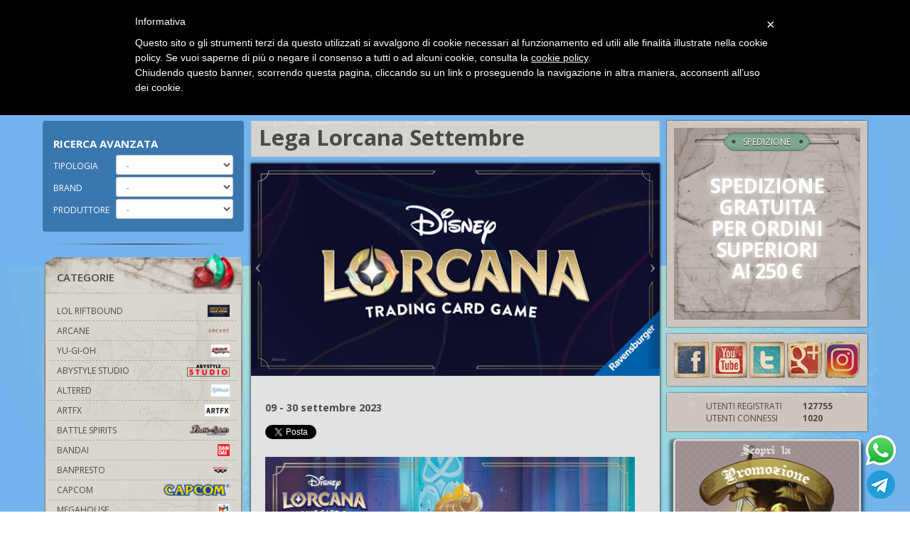

--- FILE ---
content_type: text/html; charset=utf-8
request_url: https://www.pianetahobby.it/eventi/2023/9/9/lega-lorcana-09-09/
body_size: 69288
content:


<!DOCTYPE html>
<html>
<head><meta http-equiv="Content-Type" content="text/html; charset=ISO-8859-15" /><meta http-equiv="X-UA-Compatible" content="IE=edge" /><meta name="viewport" content="width=device-width, initial-scale=1, maximum-scale=1, user-scalable=no" />
    <!--[if lte IE 7]>
        <meta http-equiv="X-UA-Compatible" content="chrome=1" />
    <![endif]-->
    <title>
	Lega Lorcana Settembre
</title><link rel="apple-touch-icon" sizes="180x180" href="/apple-touch-icon.png" /><link rel="icon" type="image/png" sizes="32x32" href="/favicon-32x32.png" /><link rel="icon" type="image/png" sizes="16x16" href="/favicon-16x16.png" /><link rel="manifest" href="/site.webmanifest" /><link rel="mask-icon" href="/safari-pinned-tab.svg" color="#5bbad5" /><meta name="msapplication-TileColor" content="#da532c" /><meta name="theme-color" content="#ffffff" /><link href="//fonts.googleapis.com/css?family=Open+Sans:400,400italic,600,700,700italic" rel="stylesheet" type="text/css" /><link href="/plugin/bootstrap/css/bootstrap.min.css" rel="stylesheet" /><link href="/plugin/jqueryui/jquery-ui-1.10.3.custom.min.css" rel="stylesheet" /><link href="/plugin/awesome/css/font-awesome.min.css" rel="stylesheet" /><link href="/plugin/shadowbox/shadowbox.css" rel="stylesheet" /><link href="/plugin/royalslider/royalslider.css" rel="stylesheet" /><link href="/plugin/royalslider/skins/default/rs-default.css" rel="stylesheet" /><link href="/theme/css/theme.css" rel="stylesheet" />


    <script>
        (function (i, s, o, g, r, a, m) {
            i['GoogleAnalyticsObject'] = r; i[r] = i[r] || function () {
                (i[r].q = i[r].q || []).push(arguments)
            }, i[r].l = 1 * new Date(); a = s.createElement(o),
            m = s.getElementsByTagName(o)[0]; a.async = 1; a.src = g; m.parentNode.insertBefore(a, m)
        })(window, document, 'script', '//www.google-analytics.com/analytics.js', 'ga');

        ga('create', 'UA-32980700-1', 'auto');
        ga('send', 'pageview');

    </script>

    <!-- Facebook Pixel Code -->
    <script>
    !function(f,b,e,v,n,t,s)
    {if(f.fbq)return;n=f.fbq=function(){n.callMethod?
    n.callMethod.apply(n,arguments):n.queue.push(arguments)};
    if(!f._fbq)f._fbq=n;n.push=n;n.loaded=!0;n.version='2.0';
    n.queue=[];t=b.createElement(e);t.async=!0;
    t.src=v;s=b.getElementsByTagName(e)[0];
    s.parentNode.insertBefore(t,s)}(window,document,'script',
    'https://connect.facebook.net/en_US/fbevents.js');
    fbq('init', '473540900531989'); 
    fbq('track', 'PageView');
    </script>
    <noscript>
    <img height="1" width="1" 
    src="https://www.facebook.com/tr?id=473540900531989&ev=PageView
    &noscript=1"/>
    </noscript>
    <!-- End Facebook Pixel Code -->

    



<meta name="description" content="Ogni sabato vi aspettiamo per la Lega di Lorcana!" /><meta name="keywords" content="Lega Lorcana Settembre" /><meta property="og:title" content="Lega Lorcana Settembre" /><meta property="og:image" content="https://www.pianetahobby.it/img/event/144385/Rav_AnnounceRW_2880x1500_AW-1-2-e1693571046391_full.png" /></head>
<body class="">
     
    <form method="post" action="./" onsubmit="javascript:return WebForm_OnSubmit();" id="aspnetForm">
<div class="aspNetHidden">
<input type="hidden" name="__EVENTTARGET" id="__EVENTTARGET" value="" />
<input type="hidden" name="__EVENTARGUMENT" id="__EVENTARGUMENT" value="" />
<input type="hidden" name="__LASTFOCUS" id="__LASTFOCUS" value="" />
<input type="hidden" name="__VIEWSTATE" id="__VIEWSTATE" value="gIWNaMyIFYfPFHpJDy0veUSroEB5KrQRNikoTnpDEGELXgL4NBEwgzH4BlBAm4axaq93MjAB9zyKv7+dat8qPYhQetg1U0WP967Qb4JWgIQLxWpuipXkA4Hx8bMrEBQ26SYXluclCz7TqOHSEOOOjHhHyd5vovnqW1n1HasjKpTV7XBEohJJtY/YgaofYdoidhGdGp6i9qeT/4pg+4PWVjEIDxm/kubNAwzE5ZZLJSHwteZCdcJYIiI51vPOMAEBxQJ495Zs2bBdUvthFdZxhrD9XEIKNRbBGV/aMG3H7I/+Wi0zgNbJqgrVEhmu8u+ARjvbbZmIpjgSC/PwmmWWVTgRFri2cqvDdLMwX35JmojDvDOff7c79/i4m6XMNMbg6GPG51T5cro+dcqq6c79OI1k8UvpmTnHEkwRTCC0893h/ADm9w+0nQFCA/lS2VBOUmk9O1Un6xmmxRX3Rq03bJt6fFLtRC9nX1A2LA+EQ3xen7A5N/T/q4zXW2r7+ltpEEcZwMZlHLweHPfc9dfNYWAtT7IVwUpSV29SXgMKgHRnP8fWYAen1hqUBOPAaTUMv8x/Crph3UBsPfdPjgJXI4yyek8+aNXKbeWaXWWXhB4iGfgEwFpfgL4TMyCC+DO0yjM3tQ9RDlQUUQSqp9GVAy9/IH3A0ucIVvaB3GcbBm9ZH6G6QPFZXF4jCqJo010YQvq6AaxA9tK7+kRF+Q7WxrKbiTshnFpIcKr886wh2wF1NJsqdKSIMC2mNnImwl7PSL23UfS1P7iSpbgPNgQh9QPAY3PngydSGsByoM7rw9m3UKW/F5maoeYxX4W53jIyT4yt+fgi11cQSHATbCgqycwOIRlkdF2GN1xDtRdt+KJuaEo6sZs5CRO7Ml6MIQLoMGCNJYYEnEu6yIcZOy8nIZjzktGZq1KcOCSaEPgzj/q5dI0Rx/2C08hLptxXqIwUGEeFZtup/x92654o/ouhVzWvarj+tKI8YHS3y9aFHLVbLpX3j7iYZqLDNNlQcp2L0NNCXqqLA4iu1pSxgrywGyVarO8d5JYvWrQ469mbPu1bf+u+7wM5VLt9y2MmzYMlM24icxvrwID/KumiAjp2MMza9jASr2zq/DXtFuX66G+7QLuEDJYS81ciqxKrqedL85IUJpxeg7fWHOa1mG04qUbeJmVR3tJpiEQT3v9V3AcX0xJBG+fuM71Eqd0g81s/YcBe5GAzdLs1WmdJGbG769hwhxpndMcdCRvtS2zDeJAyMot1tDCFItA/GPbDz/LrRk1wG24/WiV7gQlQMFL/gHxH/EXtU39BW+RAleHsWoVp9GkLMOJVoqycnLZd1sdkH1xB31vYkJXWPTWJ+474y/eat8r5xni97GOLFUZmXrntbgSYqmxGnBEXMmm/qZeadCnlJN4yuF1jvkC9lZRNNct1t7yYNIx/pM/xEieRsFDU28IlJleOJhC6Ep5w7rbJP5sg3ktR9rP0FOHrSj4bf1XZeAX0Z9CJLK/P63I4Sz4rwExAs1zLDj1ikxj5TwsMUcSxFj4CrNF1KJxpU17f5eWh8xB5S/5LEBGcwqPLfjXBaugMpEguANKD1J4IbsUw+AqK6HgVjlN/iJv8ydnYNvAQg0m1HgKSJ1b8mrQqkPpF8X9By+YSs2OWPGwhiDC7WhpjJKr+edjE4zItFoKOByD6nLEJwdh19Bo9MVPoO6pU7MBdgBieNeKrAEjBbgfpl4535I1YtpPIxX7Z7Qjg7H2VwLYBnpIBkMQe5ybSXNT7BZyplb42N7AEPvuXPlWZq12gqy3mwl/vIz8kn79BmvjEe+0DtP/Jj37+AspMFHpm+m9ovVmPxW6DQrWA3C9MrkkVV1+6gadu4+J8vYi4zbKdqJCph0zioidWuK5qd3ZSPtS7iCgPT6g7Nin5/KlU8VQwrvKRwannLOk7tqLH4h9usiPBuDxO3PsVNY6uS8h6+BfUK2WGPGzA9N+snvcn1DCqfQcmD+A/BAeL4L0evHvAV77SzHSFAAgGwjM7oU03pdqSlGgeOpwi7+w+x+R7dM3TWzg0hciDQUJrnfllktnaXdiWl5iwQxbC3Cd6G1/OvSKiorhFVmIrSU1GJS4lWtJXN1N8LN/TgyIyfPMTHdChgNxIejPSt+WYkmBrep47aYGtBSDl9Kcl+7G4bENprB6UwRcqmEvbNwwYqeFmQaSDWJtE28uUMd/8vMr6RzlFyCzxZXLNSDut+z4Ne3FcO+gqMMC96+IUHe7jzVN5fJJdYYiK2M3eSV8G8NvkVSiGbSQDUduzS2dw3sr16OBucmx2Q4zIdPPGiSuKQG4D28Vd8RIs2vu+baVba6XBN7QF7kCP46ST1V2B8IpZrxcOcV4zAStQjk4GiekymXtDhyFRgJJFuk42wnqAMaGz/2Ludidp7y3i1pEP4z6wVkpx4YT5+Z68Mphoulvw/n3xqYDi+ZYU5AO2fIBJY7ACwh1g7EObkBxP5DoCc+l7Gv1vKV2asgLpwj3fSF/H7lDVEwHs4gaiNc/CyY0cLSocaU5E7Ep8JWfe93WLjUPIoZqHuFGLoiHis5o5XMRYJYyWwiz7xgADgczMVz5nOk0tkL9Ts6PPl7FpzAkLQdZrmAA74zt8fZXU5X9B4bbTWBPTmrLI4QllE0RF0FwueO9C7ZM3XCq9bVkj59nCcSXoQHtUILAbLnQzwz2SDahmWuVMW0o9a7moF8WqBhlPsB/hS0U33RlZx3t8UT9vJxwvjoXeaXH9n9lv2ASZC8/J0wx1MubUmdTFdxpWwruAIEucQD0DrYPYig6hjh7WVKS6EoHw2Pk0owq98SDfKycxC7aTg2PWdytI71vjrZTGpt16/4UiiZHCjGdiJ13eNFHaZncDlYhI99pNFCoVOKYgZuCuRK1YdsbvMY8H/EDaLYrYZ9y4t/M9klmF/krCVvrUWGb7qlXjf9k1u6yvBF94+l2RXJOCRTz3ZVCX+VZ/1XJy2uyyxQfqTD776lRkMOaYH+8iU/eCXa6hsq5OOmCLBR/m1lrvNR6TOS16POaIVkzjwWfIbDiDCJiKCaSY05oTRR8OAgE/VpxPupOAENLNs7007gg5pUBaPgCJFUy08+cYxkfufPwEGEQdC0mUpc3+apHzGv6bHt96w2daAmRJ/mcAsYZgpHEVPmXqt+5BibC7TE97MUB/kKOE11H0uH4nt797ync0rZ8M5lEJuXHaukMUf2eicoEc9QOBs7M/bPWE/4HUYkd3qCvyE/qDyCaApfj6Atb+Br8apBfDOC0sQ1rLPFYn+TfMKJn3+pH7wnwA4HfG1uQ2ssuRk2KWB4D7DlwmWQVIsg804cJeu6JCqgS+1lG02Sc59ZoUbWlhRL5Ci0YhQ4+YJ3q8h3MYSoxez7arG4OAhEjBykprwnHGNuC2uFnt+7j6uu6Lcw9TuKNlCF/NRbM2lcJt2tA58VJkp0hq3EvpP+Kj/INBdQbOYpWUulh5mV38k+xM9Mn9ctlQFpfYem5uY2kg8Q2J5xz0ImO4IZKi+FHg3XV28cZGFp3CNwMd5EmSOq/ThcO1zxDXs7uje8Vriy0rxGbK7tpyQ7mmXb9jeHu3LCYlygmvXiSpyc98qNgsm/[base64]/fmzoTLzCg8b3GAfN49vV9DegB4NeMm2R0CXqgREwdXejQe9HZCV6T6/H+RQ6V3q8yme3nXUVaDIBMThxC3Eqccfcym124PYZyH6R22K8a6NI9+ltX8cr8bDj7FW53m4ZVkkcUx49oqetybL5cNA0bQE/28NAfn3a1Bf5mOeV73AsUD10WXxnrxXyJhQDUp3sAMz9tExF5htVG8JAk+hD9F3qmEsFroY6v4idsTBGhr4j+11DFtWd27glydsNap4kU80D7tIu/SiL6lKySbt29WCH5l9oSsICro1xrCKU86uLOHjre6RYdWOr3dE3C9awgTKIYRrzniichw6U5RNbpouuPaHXMq5ZezRJvFzSB555Lda5yVSibxVmA09keiAjVg6v8F7e+y3CViH/spB+dkldhdeuscQuAL5ReHbYtiY3xEANaxnyXw/Oa7VYC7RSfdk6ImuLTTEG3CdwqV5dbEQ/XcMv3Gika8njOfMJRN35C+KOtdj4NLI4IJeipX6xP18x2hiPnxFhCudfqRIyoaq/zYDLDgY1Ho7Am6h66JfIMS3jS0mh7paqT5/4BFCZdsNhNu3F44AFEjfYX1vOFHWBIhmPHVyx2dUXkE93P60DwxCnJxzPzQM/yPTJZ9Y4WjkEGCj7WlFgDDB67yRsK7gs2xcoBkM+U+3LQyZO0N5ZzQ3hsEB61vkmHLxnX5MoRr28WGi1QvawBL+gwdGQho+9FGkTsVq6/4f1su+6jkSL3h+OPhCkdESVOs9jJ6NWBUA4bw2Tlc9vnzVpfGyaRCOxOEXS606iMoLTdTvXfjn01ccfC+r3Lphb87uk7pcW9lC2Cp98ZNhUre/ACxAX9DBAvmNawpNKL1WicXgXrEwlZFRe6N7xv1LOfBeSBqATT2lmWuabuwFWfiiism5aXiYZOncpEKuvaKeUBbakeZNhRdaS29zP1fixZD6JV8ZwoVGA4Ome4Y8AdLUj8Ci42zLWtJsGjL5rhYzGncyGB/tA1OJd6QN5DafXhyjTheoV66tbTS5pDk5ujP+/fYokJLkdn+4YHwlpcTJfpB7qEdAjN73XtEGsnUMly/BO5A32W3wsk8pFEdmVeJTcLp4+puTQJEuL6PODG9nmHRa+QJqqHmaDtdWPHKcMAxnmouoUz415AYjGbDmEnr9USZzxO3Rx3yKazdvoDtN5OzUVLOZBVe4zuBnAKPyDQ0unhts5zUq+8dy8sCVLkOuD6C/67DpfIrFVTMEiuWSIkfzkOlFzghwd/MeQ4HIaSckcHyLJ0bNoZ5uvKNJWGujUY8blyo7o1y6ae3y9fzwvPQzdBe98ePZV7xv/ktHlHRhWvPDWpqJv+SBY8wkOag2b7IhLIJiyDvTuRVPkaCcPdQnuV/[base64]/LIFZSaLAGxBAHvmfgCEuXi+Vj+EEJVghTWelUDWSyMrqKCrxBB2XWowYToVIX7zomcT/[base64]/322mHXDz45ATZlBeJcYQCTL/AlZq7w5Oov5ZVf+CAwJFhH9Y5F8GtFsg4OFEJVKsdKQo1xGOvbaw49/UH/1+M+6DS7rI30OUfchGS/9rj8BDCp1ZYkKh1IMZgAOWRxitiMWaPIr6nvZTIk7DNkETlezBo3fdhD7uZwtzlbbGUq/MR1gCVrSVV9E+NrAizFzRx7fey/cxWrDSDp0lEJZgRWz+B3aRMBI8zH2YJK1g+Ud3LwVibAe9uLc/1hWw8eA3RTyGr7a8mjePO8SrTG+HPM14Kyx+bp1P8SLooEEzpThMZZKTDvBydAuBpuyNmBeVtl4nbHqJ8Vz5MYoinH2Noo+XN+K+WdeBU2PSlLEvDAn/fKcnkUlyfyx9sLWYYsvIHZAnQfo18Vf3T3OtK25C1WN1vmGSmnoCoR8Q8LpOSQA8JMGVifV9P+yIa70bgNFRD0EOK1SrLPrceLhOnA3q/YS4WI2y+hLQ+SDPpa1GavUoEq2nEsP/77ihmkk/+mRntwjKSySn1Ora7t7hCqN9k+7jIX04/QPiT8TAVn8xHw9aepPPWJ9YHjB6GVKbIw0v6HKjdJuF9CTZV0RuX4IyMwE18wXWdhCUC3wVXUMIq2w6NSnnyzdZEigfqabB/C933bR6CLFgp/mgI/2n2tW7B6hL+6er/cggVxLknxZCFiLTk0M/FN3FGdwBd8219h7PzdvJAKUgw0C43juyS9E5m2+ce+l3YUzBI96gT8lEzeeMTIZrtrmhYJ3hodY73D7fl3aL0ZvS1rkfz2Qp/mJVnTGNWCB74LT4pm6pDlMlOc1CfG9Y8pBHRjSGb/wcKw6PqiB8/Vfbto+VTdg0TBZguJPowb30RM7U0zcj1trZonYyOaN1tt/gYS7s/gbwEKtVVKrqhlNF8hdLiaNSMiISfNkGPTJ7Yt8r9HPRsJAseTPNxkhkGrJIuCmgk1VUOzx66v61BnFHxiXBO24NNfAg8+HcVLBqhBtfgRvesyCpciEZNhsj8SfyGAJ7s0z9W8dgIPDL3QQJUkoi/i+UtA480bJxTmlULiGgC3LKJRcgin+2AHxHua8U0Avs3PyfKg1WAPR+yl6ASHIw7qhN3T6ZFKnzBfw2+tRuM1DxFLqm0Bmt0vi65Q+YEDHA+3tLQsgdLrR59uUahtGHU8uEEyfrkSw1hBnEkRe39MqvxKsXVhlxsMrgUd85QbtiE489ZgCfN+jO+8rfvu6R5/CwiERZYrZmro+v3i0kZDeZgzix6kvGEzXXlhE/Acim0gHeLVDJKLuw/leiqXa2pQVRQi5fp3LRRC8KKBS/CkyGpYeomn9PMvR3fYK2j7yL8kKRTltdgayWgJwysyo3yP1YnhojWnu7nogoa2GykEENLnRnpWF5MPMaVd/L0NNgAdui5sbqSZQfKgUoKPLl9EERSdjydFONyD71sLcY98QrjXltyP0wVPXVZN2Ny84+eCWtuBcQ52P+mqusZ7COW4cfNsVobVpt3JadbQLvUtMsDMJ8TwgP6ElDq5vnFQ1XlIfsgVg/BtdQ6HwLSY4mIxGBnfroqapP/5JzxEhJ44e3ZrQfIuyJi0YkEYeObzWACwKoWN4wMF6SdSBnK4SXEe2n4zbAdOCna58E/[base64]/ODdQDq769TfTwgMv+Us3KMQTjSHOYvvwe/a2RFK6IX/[base64]/iWpmtQAVcUhn2bszPnaGn0hFgvoWM+j7arZVyfaO1MDRJH2ZT+a7XZkTt6I5czqUqlilMMPtk/2HR1H4ZITtiQqtTlrdHatP9RWFgiqXVYNS25jk78gGKq7rOno480HM4RCO0FDBgBlO5NMPEdnFDTSecGpHQ4i0FdBMob/PXBYgbd7aAu6/D4qUalLzBMkssgXx+9mpmKxftwSbj95S8JQws1g8LMz/2M8Y4nIZ/ldMZfyd8I8SvAlx6IVt64rSqvvxBaII4uSnRn8qDhUUHz71s2G4sinSICEr6oUcquOgRFrr+ySGkw8kG2bD2/b8zVF6FDhDyDJxKai4lVpeURSxIXYWKvuh6wQf/hjDbm8Hs4uB98/KQ/BtWdx7yGJcFJqIYC50Duql2TSeyJUHZukjF6QkyhVRoJJLNfAeytJ1DTiPvnP8cwY3oIkPstH7LLBrDJAcOdKHNtIaRgMUGgXqDwr9uB/SU9UWRSCWowwV4f797+tPdUNH5xkVbIRjRDVklM+5ev566hxcMPK+LsBUbonFVNLUKkjq3a18+U9tQ4ZOtnEVdworvPqoXaP6voHNBbm+nTe7QqnIG/gbMHWmYhclssjtJ8Y4IvJ9MyvIXMVusmWYBN/SDVpU3Pie3g32ASFrGZzD91GA/7xO50Bu6sy/SlTjRSxkoHMveRl74LBreejIb08ovo2Oj2k78lMCvx6CeT/uHAeMVJig+b/P5aN59LtWbTtSXVlrQWhGk9qiWwivEEWrCoTg1YPPf9KT37lM+91qm8SIix1QInjTgM0sMOMlY7d+h1NKJeLIEAAe72RcES2Bh6CI6edN2cYzyq+z0Obmxmj1dTVB/vk8jeAFaKosTq1BTzSVnF+/6K5cDM2RniTMrfzI11GoiN4I+qGUiKOnLgCdaYDdH27QBMoLiqscJYdNl/64zIxDEm7C7j7SjECuQ8vDdhZBob022C/ZKZK8ozpWBtc4NXCRqOS0ucD3sau0yxZAWZmBH8YWQGhd+7S2Y4WpYro8IDY8WGovCdMR8xxt3ZIHSMCYlt5rS3rl5zf5GrUv4fQ1s3Q10HnFhETjpr0im6VjAA8hrfKDu4tr/dwkHtg1BCQbBE4f6PS2bGsO8sWlaDvF0fnoGJ8+ueJeYPFRzolZtx6Oj1bQa26irTvWcn8QEGLR6kInEowMjPf461dB7AjfbkGCxlOp1GhadgIYitlNuPKjQbVDhHDUXMpdrCgQUjIIfbebexc4GobJDj0fFgJkwL6+pC5zEgKLHUV+qqbfgFt7FLCYGadXS+IDFW/c6kiBsO4hBzdSbiGTU3ZEyw+1x/o9Hg69UZp8vTpCnj9PHcx+qSi9GnLlQ9pG+Bs9YDCOthbRQQJpRYFiea/rYNZnwf9sq9SPCGIq1K3HvpYPHom6GBdx7xiVDfOmUYx4kib0iCQKlmTGKRPXIHj7u6hq5j0XL8054k+HWP9fyoUFZNOYIvgvFQS6uSK7uiIPYA7+ej+O+Yh9Rr5HInTWlD4uzDezvEg3VnmB8sIw3lky+l0HLl5EPObfZ5oLc+vzrMJzHJX17N6y/7LEc72U5x0QgeHKOF1rED6pJDZTH3TtA67OMQZcsUvEsPkiqeRFbXdEr2jHV1au2kWv3ZwXr6ciyUeYpQHDN/jNIMtfwx6nCXjNzRNLe7lzEXZzknDDTx03W8snsONwFV4AFWE7fpNnez6aGlk38X3tZfblwXAWe+pFZj/+p6Xa9CjuxbSU67sRhAMxs/z4aErOYNQ2r8g9QjGfj/Ol2g4ntl2OOhjuQElRiVjpwZWYXtdPjHK78Xo77TLbfW1QaxdL+fVMTCxJV94dV/wyb9oE0vON4VSeQE9c0ul7o45TPYaQgLDQ+0+jSm3TWS6a+Tx7ojt0ZqBVXnqkYrl+W6wUsmOi8CQgNXzj1cdai8XSJBM//nFt8QyXBjkgnEfSdgn5Z01LiIwTLzft+2r4VkYbM7N4F8/5Qm97x6nWYBQwWxIG3xm/yIJ9xkIoFQG6cY6gT0V6AqvC0EOA6A3iz0s6NaeGDwZ5a9MW2EObuSHGGvb3jZkDysM80lknA23pC40RUXACnQoeRXiio1Xy6yxVb1fQarqInGznhhUNUjg+kNjVeyYOGGxIOTaM6LiwQPC1FDn3F8j8t1p5ZTaszKeITS6TOADRwPcDQI8YjwNArrxOvumDw2/miq6IgFEVaSzwodsaN9+oDAsvbikhSZpZY04sa3m/WVYdKZNBOp5delLkRKfo2xuVR2fuzaxaM8yOka4HTXtBynJaWrS/XYlrbssslkarCqvdPBCHLsl99EtitNTPdDa/zJwGufoeqdMYuSm+nyihTAYF5HnEWv47YHIDeYSgeSbPB66g9IpndVmCKPfkFLQSk75QXFSOSqaY+l1Uzu/1XpCSJuCqUXV0fHup13ewmwqAnTX9XzEH9NVG4eR4FwQyxAOHdZg0byywz0sa2VCsxXn2afowFZJq0RarZk+kLsz8wMQy7xjAZr1rX67V/[base64]/DWOVaHzV/kpR5PVYS/8E7U9CI09So9yGbdpW1pDT3qqTouVcGB/w5IqB1qOaAt84ZFOrHAtmilEcGSIdxuy3/jaU1o+NIsGzgZSmUyTvb9hKnjxqe/d+w+Hgb8Ze0HJUaoBo/lAxcK03aB1/7OpywBwF6S4mHzmpTvZqCaoC2J+9DEqSWhLJv3n5Y/RvZD2D+PPS/pUIVEOXpukAPYRefJydFU2f+LLf/hra7Ep3g2NlwGWI4MZG2VgUZ6NJCoOm9YM2MaVD9Gyf+dEOQSpaudzGhbwNXtY+/cMdZ9ubYl9p8ZgxLD1t5zqgQJPqYfjERwKgOHWr3knEwfYEwFpAZeEOkIsdOD+hY7nzNA6p2aC5XJY9xKYGlXhEG5KARhl+4nkowwUoWaozHDOM5tPBOiW89bqSWjiV0TR/lRGaKedcROwFkyARt2uB2aG4cFtx+pfBWMzCKsiLwjaoJ8/f1KwzTk5xHIVO7j8NdpCSZnK/ouF+mjmYFEIdQcMsb09diegj4MVLXvb5JiTMAyhCXeinbwnibJbIvgyFG8qMh0gGNY2JdIKaAQbwgposfUFn1lBiR7p3NRdwyW/o7F/IzpcI4FhuU5TildsubXYCNbuFtVL9dJK7eE0OJ9NAzqWhnnmyYBmkyzpmApsRsOwzWXHBH9dBKDu92BG1OjytBOSCrNdH0CvVLJGDUmsQkJpYZIyqP6i1/5cYkqHw8C1siVfdHazdGIN3a6yS2NemWnCDDCCRlz8kwOA0g/vxXv5eqMqWEbmP1iigqBwaTR7hXRURAFyAzXdHIHpSfe0k+gg6kX0UQTNYxJyTit5DoUFQPtI+hnhNpm/ES01yGdvOHnQaaIoTonDjZO08zf+MjJ6PVKplUP/st90LKURJfXOar/E1XQgDumdMFQNE2vl3mDJ/UFHaq0/qWSQEdwaeMFP7pAqkieEdONvtZmPgD6aWVekeIjsMZcPmH/QkAsG3+YhAyy7CSCpyVZVR3Zhb9IxYd7+PnFSLyvDShHEyVrV/buLvPoxdMPeTKjAp8JeaUF97sryHVdTM5hW8jxHylvDz1d/g0kwdG7Bd0HXGrJVhyYxXTbcXSkPZpp/gTxXBn80XyMn3bP31O5K8ed5kEGCkqu7iXjNcv3UH71QgpKEvGzh/W7qPOOuwXMq6dJFVcupgndkdrE1yGvmCPGVlvfpUQOiamECrtsi7STwXVaVB43EK/tVg5Zqy/BF951yI907376dU4snZw6Hha4K9uS2DEnWI0gOKub4agJurfS7bJ/lYngwa9TZfhhP0MBix5OOfRNSYb8tV7tb2k5dXyMUnxUYqs+7bsoxt+VPMASIuLNSK+VgzimvzyWBu3+7a5DyXU4GhM9uEqcknOkEUC9GBn/dveXqBPiyCYGT58KzMMVtIjrJ3BxPTfr30iQUmXbv8CadCzDLpZHD/5dtVpZIo2CbnxjRyQRRFji5ctZkTDEAZ5tNWESBAK8nGqjtZW7oOv86+d6FhlLQICzLn0wN7cwkpiyrxJjibqFat3Tf1dpgEMKC/mCtf5D47MHTrKEOhDlUqcXSgV+p+qopPs/XS4+S85R4RevZzbr1uaAmMHSBzxtbPTSgwpxKh/5w+vIioVimMhaG+wv0clkMnHc9TNzdKkak61DsIY/LG6NLiiDdXKj4L1wg/24XQPTdkRCWLHrmz1OY4k9C9C7iiZm+lWE48lLCgUXbAZSP+UOeryoK0zuBxGODUsD+Vhg4iEST4mQm9DIbw+oRMSW29JIKqnddoAKRKKv2r/[base64]/MvZh4CpulXt6jdSDy9ObiuUjySf9zfVvzGrmIqv5jIIbcHGCuSa72TD+X+e7+G5Cc9RgqoD/zAK+wClKesGWEbFiU+WUxBDfNVWqPLBuysvZPfhLcw/cNipv34pFTpkEki7m6JRJzrHdQZS2OUGUmluXyBUfpBrIdJyqPN5iUpPALeDRNToCMzOfgIEzPfuAVok4zF5RtHok2h4PyFvtLdE43XadfUdpUEdBFSsTOdVHGcvGE/[base64]/49pf4uqmyv77Mhvowb/mFEDaHfAl2L08mslpKdSeamuG+hmGQbjM41nJM+QAo+SJGGCduE8XeY8/ya1T07nnUR/of3GTfX65pni2pXHp4MTQrM7DWI3WOWQAwGnT+g7tPjpqVn876qysjdRb26K93RuSczSy9VJqxFG0crZN9O2vykhowb7SlttYWQrXZF2EDTo1OZnDDMPSDjVgEiYd+nZCuELy100tSnH/2zD6/uaaIOt7l2ba1tN9+SRd5b93hahGXYhmjeTixldQ1sf05YOBngPXs3JRZwfnTVNTP/1hr4I05jC8/27NQCfVPjyqfVtdUkUTOI8lCZIDee3tPFzWPncAaybJGk7dduKoXofvusWbnETo/Ht7aEifipaX32Je/bbhorULk1zMQcuvdv8dMiUHPJWtVef+AQpvn9k7t9KixtaQkx+2IpZGpBqEAlWu8NxEu5/OSkTgBmHRpOFo1XUiS/ue/H5Iqs7b4G6BDWqc4cOgpmw9t4DD8xPUtsax2qckIEcu/h3t42XLXAVzR4TOmCs8SAXfcUHy8l2sGaucc30fL7ZVIoYyIHhKOyfOxmIitNc+CWHbUka1HUtIyJv51d+pOkH4iipu+FgkGuSPi7y+EGhs90ZTk7xfekRdX3b7RTUuQ7U1/EqfUWSYCHLlzbIeCJLNMx+ETD1vDK2IRlCAduXfjRgCvQvZl5LSWwkFiRyTCp4QOMsQXexJzoUsmB+znMei8VpkXAXRBDTwlOCpbR6nRtfnnjYRNduao9fS2u3nulz3yuR4i3pJ5ErmF+B7TIGXiaqe2KYqghIQqOs3LLpxVo5kxWefk6k8lise28Ioh1MrLIC/+O5KcjfxwFmpC/uRlg9qDO5mvgxnuZpW8Z+widfB42BMzBaJRCGzq6OTahMEILneFyX70ZKRc3/bjzZJSG1Qn/P9GVjLSldrw0kOhpfxiz5C/F/[base64]/Qho/dHWhsOqwJIkOtWuUBivBPFR5sDfyxir1TkHZiIbKU7XLsJuYIO0c0/CxuTT29Qxgwmw//Gss6FAp/3OkzxUzAP1Hfs82gHZnQEEJ4tLbEmWY5ubmeLPaYYG8DBwyLGAsxh/cx1wBf99MRhi9kleKZjKWa128LN5kBP9Hc3RgHrCknGW8haWmVfrySOSfbxVWcYc8lsCRni9jbIl3/lMTOS07grY7mmrIpV8z3Ku5LuLI2ltj1aBWrWeUIk5INd3wOtQJcaJL0Os4+WxOR1HjCpG9L7uz1xE4PZMvx8irYcm1hyEOKWMLEWwGqj7P0oBEc9gOfB2IBBpKw9BZQrA+Luf0sMk2/cmpEKq1jqVhky4nXGHhaqGd+v+EFDKV1XVtaCm/9e8BJG19eTfGLfcuCgZsIHHkKLTfcKUtxlPaY33+J2p5UDbj/eaPEyJylYkt8bcX5OCIHI4jkAGtZytgsEqgYANVUGUZ+OAUZ1IFVZl6EtbEkyz6EewazZkyp4THePxBNzKr1GMpHxcwNZiFlRrkdVktyyLnT8Y32v+jOXQR8l8KEFF2PyP77S7VBUhLVF8V8LxXTNIcfi3aTwCFXMH9HQxfzMXc9CQE+rj3tFBTxU/mALeBZ1POZ+c/0cr4VxYRSF0VEbsYGGc55DSIDMk2eVhuWmyCY8l/5Bhf7xRoSwfcr3PsMXvLsUVVeuf+E5LaK0PSZ1D6O1yPt9lBxbsak4QDRiOb0ARADV3jI9G6vnRKBZZhBvNHmlRu7YfnCCcV+CxakwYjxKY4nbBkcT+YUQoY+OLsH0AyrNrgxf+aS5ge2hrzN+ao/XsQunT0wniRxP7KK6UjnxSoJ7OXpeuoR5YMSMgLKWUz0ZYzU/m+cjdguznnAgylJ1MkWl7niufTrzclrPhuIgSQhlzlkSFXv+2uMsingUoYIigywr8KjXWyql/[base64]/iiPO5bwnVRLwpHFLZg+vjSyfP7MwFVuorVVW7k1v1DTwUcaknG195/bUlbl5piKRpxHfbqJ0u3OFwkECztOFDMUPUePlX8nccyTMn2+cX2gpceCpWbIBgWX7OPdM8Pr8L2OJCO85I5yPaUks0UHrzEV18lDct7BXpOiWRJ5em3n20bDqfmYB54wWusATRZ5HHp/[base64]/0sWw3jkiw9FNA3EUhAK2N33eY9+nypLFu1EmqU3J8L+IRCGYGZqNg3X+UU/4ENOAmK3WWT5X2P0TLwGEpUgksQJr4dzM3EhE2dHPvmY+pthQ17mMWfodxmG/k3rZ/Bgc6GNBZxTyFuPQQFHD3TjRpXw792ECXgvLAh0V0GQ2MRLmMBmi3Ou+/AQYEYRO42RaUbDuPU3uXEGfVChmBa2H6swKD3mX+hxUbCZomjx0mDqyud0qHbhNbqlTbU8cZmXPHVhklpqoqXMzfQrCd/3OWo3ELGtu4M5f0BI4jJO9hODJjnRC3Q8RBIIYOK5M8E6ieuuWI1CnJKi6nc33/nN0Tb32FqFAROTbM0H4i/JXHkOebInVoRbbPV/EteVZfr01i+7JLKhw6EAtspQKt9Y4ibIkOR521xf2aAfIJjecOFIfTUJ8HVLRamdIdffKgSY7qt1jK1c4WkI2y6Z2hh1Mv4PdbkQFgA+72MMFhg+2NU19qH7MtevuBa07yQDdlXl56Sx9+sMxiNka/TLj3sRl2k2Wk5snqQYZs6xjUvCuKs5JGXwHRh8xGU1AxIONzbPR4xYojIAEq5u/XnZvDxwT47uVf4Z/hw61Ggox/pGs+Fks7P2Qu6a86b/JbrW781qc5v+LDpg/d7nYwRNexpro3AjfZyqPZiPXI5F595Igh5cHE7bGiFez7ko/LFpOGwZu3ILQweIrJzwGosgJxl/B8k0qZXqEw8XyXXtt3QFOdG3rQZEsvc2NujFP7UsR82J1l8aqciFWqXr+cogHoHjofhOwNOfC/1ZRdrIHvxcnttidiMfN3UW9kq2h9+xzpcbbWWVca9pc0FebwN+Krv+Q28Ys7jck9fCGgyGjz1L9GWRPOfoZXX/8ajUmiz4mBB213fmPq35Ndelft919H7LSDEA5QnPLDy2+69p+tPozrsi+31uGFemWFkk0SVsFDusm0CqCe9vF6mATP50ATB2MmCQvNS7ttL2DHVB2L1tJJfXGvkbGdIMEZxP0rJjx3nrCJct/fqIPHojLPJO8IWjCElRUJfgedUHLbf1eY5L+rf7eomFO9RzjNC3efPghUvk8rWCuULWpaeItDBSwkB0G8ETnBEOdrmoKYhhEp2I83uIZW2jg1whQEl67HKWq6DLEhFxq5LkaGpX61hqDjiz7yB0X8mgPAA1/rZOxOZWcI3/kFQXPZGGPcRSxqHyoRqzLjs5ggTU+7/CVM4+FYzu4RxKg6kXJdtF6oZ2HlEoPm+4yI3AKYyd32sjpAKd+vzEU9XLTU1f16hqqja1c/7sNtBaH79usxYifSeMF6dSzA2jYtf7ZUHgpIHtIe/dEVdJAuNrxKMeLk4LXrMs9lEmSQoSPYMAqU5Ob2QWcugNW+302bYu9fmGPSlaIAQX2s3UpHuUUKSIFPz8YHB41i+8/9IoquZY82BjOHp3k+UCzL8x3GbCJeCbIlViEnOSIPpYsHBBYzBma5fbdkDHrBg8KYGzOk9tKILFSyQsANkefILqULMZgxkM07msTGk/ghtCzDSljHSNnPykzQBf7J/NqjokRSScKfkTlCokukzHZgoJVmj/vLW9bQAXNWyxVl22M0ISXW/[base64]/pD31WXbM+nZ2/h3BtwydT+q6JRJdw511vIfafSA3SeHzJzJrSNbp1KgjajL5uxrvuQIHldot8jguN1D6nRBvRp8KQGT9Aj7tstAr3ZmN4KjDIO8A9S7qeHsPgJ74EXv/OPlmGFJJvWhgTZps8MrSrkc0kUtoe3aoT5Cl8aQrJZ5Bq6YQyi2DU1eSh68CIgx/8/DIGrTF4/QLNqL0mLfZ9TB41l1Qx7XpfWjOUzfb4S2YFAlhFoUu5VQ1i1AgtLX8G47DJOrk25Q3TR+hrVG9foK3REahecL/LE0LQPNTa3POEZb8pBh8+i6p0DqGYyivkrwvTaEnftMDezWJEZqyL9VzP6pC6yUzzscoiBia/LeWgcWb2lsm09KUqcXc+GxfMYWwVkmL2ttPDcHQJVM7x38iuJjDLQeaxzgIwC2Mh4i6RITaiQ2bk+rt0INAtg17cHYYr6uVVgYF/kBr0m30qlqd8ZV/f3XqAkSqaEyYktbKrNmsAeV90hdxXp2uPnlAvba28T5bCY9UeQbAx0lw0aEiUXV/dNaFx7D/[base64]/OrCfT5cwaL2uTMjhkp+L/sCw7sMsR6+YVwCyyyenxoX+oSYCi4NAsJSQ8wwqMXlIGDghOhE/IquWpVSXOn+Gtlm+M7QMC9jI+zcFNs4tiQMoDvSMO2laSklERro36+SR5Np3WsBXhLpnStpL+k1FdGSXpbohpWmaSb/nnYhBMwAXiiWDS498lIfpXKslrpcfVSIT9Xi9L4iaCi889oniykkKfWH27wedJs9NwfyFr8KusGRlo1JOzqhEMTLd2fC/DS0gTQNJolQ3Na9uXCIqpWFSrGwcrDIQvqafGhnbR4nxaHe8HGXZfnNL9jwjxoVuUhKT6iheH6m2MAonQRQe/Jc7DqMW+tkJXzQNs2kIJN5P8QZwrHNc5JqpY9Z4/[base64]/hx3+uF0lFqchHZkxqQA45KgbvaGxRVB21/ff2B8b8GNMyp+uuXGvy7q3dKyBM5rwHi7agfDCbS/Wz/Yqvbglo+VVJAq8Owyzud8qtk0JomZpsBYo4zVZAI6bl03iD1jqxGl0WzTlA2S8vGCOZbALKXf3zCoDP2XETtgpbGw8O18Vm+SlzYpEXpznow09cRr1dwYGyw5H7ZBOQGNpthPRRFKeZHcNYwTpps67ED+G7yKm0nCv6fZhiIHFC0m8J/7yIeO2gmxKfCogabgyQDZNEkRePCW80lsxVMEFmRo+A7rPcKPS+dKx9HHLDtAEceMOgHSTcHsBD1RYiG4u2e4gNO3iNjSwMXVzXdt7VuioV/hcpbJdWTqQRWF2Aa/q1kPDbENuStqCS1sPJ4eNjJ5hhA4MYp9GGODz8BilkcLvtfcY6IQkIGMyyAIT6+HY25CHJRZI3naJOzHn9r/9goCrnVel0IfwQqzxo+q6YSvYSLpgJchQhQqtP1XSbaoU/ECH/ulZMJ2p1cRyv59fdFbbx+q4dJfGbpChh5jh6eYXQusxmqsQbx9oez3Mu4t5oBGS8Dl+zHSjWBdU27HjycwGADXXKMpiESdfpHpEhxEtdmEHDI3iW3yavBIXYuXmsvYNC4Q8TeuByv4RM7VUWyRQfucbqL+6mTjm1s3XnM7rtulbCuKxV/f0TxHwd77VQ6hjfU7SPRx/e9XzOczatvWf/LQoQ6i4LRLllkPl6GSkhmUl/at/csrqy7thwQkqj/kJZWsBgTGumcLdeSlFUl6gDQj+CvQHalleLUcwbbvdhtNGgDAGiU+1if8hYbzf0KCSyuzRWGtch0qkiABuhLDeqoxViVfAqzgDuuSUmOqfsGyopJBw/gLbWmdwfmdj6mXBGqxZLnGkUJeyb+7WZeBo1QIiFUDEng9Lsz/4WjehJsuJkmZndTnL2mVXyfrYwwzCfhTMYlAcIUDwh1pa9OvS1GVn9IK9jot/JoWWkqjwJwRWiY6Jq3qHiY3wWsZbwK9jZplYOAL5YTUmbC4fXkdfgV2dE0uCMoYz4O0e8uoeuvKzyeoP+w7ULWHa4hEImOodg04yGLCbXBc/KGwLuMN4J0zm95lNuHRs2r6y/wzZvMgsP6+fiR4ai2knCvUTLFOMINdbxvSuUO5mJkV6rN0S5DgZa8KLisUKAuw55dW4ASAYvLdyvC2qaTmkjH4y0pF7jAqx91ic3GqkbH2qlehsD6AMxRRjm3wD33FiFpoD1mr3G3eOnaaw7tiNoJQCX0f3vensT7/iFvAu5YOopAB0HWerlDcstubgmuX9zuiq7RuoyED5YCwjIjW9nJhNQ/DgNl121F8+i6ORDKpTBHH49CYeIfAgtyqRQ9cRMEk7csuFJ6/EM0HqtC7RxhF7N1oUmjvJojTQ2yJadmxzCYOm/V++6tr3M/PWhpK4i3p9egh8od6WaHIyaXxTBB5fEhNI+N0Qjr/XNa5uoAeyELNWkNFyN3a7Iu7zn0sok7l7x5GXdZhgihuhWuoHLxmJxkJ39MNMQMRO22mU9LTUVbZiVez/w/hQTCQofyEUK6v82/Y9g5x+ilmOPzN27b/m45CHP2UhCydROdBLp6s2IMdPt29q+DAAu1rqIJgQnUYu9cVQMShcaFR+bZbp+1ytDAe0xx044Zqu8CEwgOZr/QFlF4RA3y0iz+IH+3nL0LnPi7U5uhn5Lx7VbYDDuJoAYY11eAudQHZKnkw8bmKgBp31X8BZbv9nrO2+rtiJp5DGACRWEHTLrLPVYojJEeJuBwo2o2bhmjxVOhYp0QXprxbDpqh3zHMbg5r3JdxSSC4du+T77EyVEfPeo5XV/WyuUwrpEAUVTOXhX8nuNwnt/wWWP2QEvZIAEcIO9hbNa79KUqJHgSyDBO5/6jygNbaylJookXUo9upJ8NZNz6iaNhYdVIYGRiCbcqFF0qfJU51r28UMQkchQLz0q2uCFXLaPpQ4cepSTo=" />
</div>

<script type="text/javascript">
//<![CDATA[
var theForm = document.forms['aspnetForm'];
if (!theForm) {
    theForm = document.aspnetForm;
}
function __doPostBack(eventTarget, eventArgument) {
    if (!theForm.onsubmit || (theForm.onsubmit() != false)) {
        theForm.__EVENTTARGET.value = eventTarget;
        theForm.__EVENTARGUMENT.value = eventArgument;
        theForm.submit();
    }
}
//]]>
</script>


<script src="/WebResource.axd?d=pynGkmcFUV13He1Qd6_TZGgVB5Qok7MzjBm0_pEldQkI4LXVmyRQz_3h5uebh3qv4-E7VQ2&amp;t=638344119423008439" type="text/javascript"></script>


<script src="/ScriptResource.axd?d=nv7asgRUU0tRmHNR2D6t1G6I8afLVgHYLKr-Q7Y1PueSU1Z6GMhoDEyxeEkmewKb8tU-FC1pxfmHmQUi-LxE6fuSe7wa5GMuBG1D62KITw8Gk5sRlgZo7Ilrqdu5NiboXG2Dsw2&amp;t=fffffffff937e5a5" type="text/javascript"></script>
<script src="/ScriptResource.axd?d=NJmAwtEo3Ipnlaxl6CMhvkQNPEyizHjaCfLBdyfsf9VQMpmxsDuTfWhSWniQcWfM6tn_cM9HNr34DjX9nPugr_eS3fQHf-DdzffA6qu-sc_SkA_nO9vHQrghT-8IwILO7Qg2HjD8sRN40MVdL6b2_ufPjlg1&amp;t=ffffffffadad19fc" type="text/javascript"></script>
<script src="/ScriptResource.axd?d=dwY9oWetJoJoVpgL6Zq8OMzzwn6zjpxFDX0cHRTyje5csouPeRUIq1NIiIIgjGM0E7qsTh2j9H4pNdYFGWUdVWMbuusLra2VHBwKyWwqW9V0hNNIM4UP6ut00BsQHUbqH0OwRoqxqE2GxhY5trU0-4mtcdo1&amp;t=ffffffffadad19fc" type="text/javascript"></script>
<script type="text/javascript">
//<![CDATA[
function WebForm_OnSubmit() {
if (typeof(ValidatorOnSubmit) == "function" && ValidatorOnSubmit() == false) return false;
return true;
}
//]]>
</script>

<div class="aspNetHidden">

	<input type="hidden" name="__VIEWSTATEGENERATOR" id="__VIEWSTATEGENERATOR" value="03EE5466" />
	<input type="hidden" name="__EVENTVALIDATION" id="__EVENTVALIDATION" value="[base64]/EgzQW8Osl4cSQY8sNTz4rxeCDFAtHqdi6Pzjy85UE7PwV27g/xHtLSjtxZ1CAjoGsezgfP/FKFQZ7QYkTho/hqb2/w3iJNysJNHlmxobInZKp/kNwE5SdVZMMyaPAP1/yzewZXtTPSOpaB/KLETXk1KhGm2Bkz+gy63WnwEswQbH4i3vLrZRCeJ2+WjQpCRYNsFtdiRNunL2CmCfFKZ01Q1+saaJQgtObZlZL4mekUKXwJ/WZRxUVqAPXWhp1iDLG8R+vCUrxiALInNV4r6gvR81vm4I2Y8S8S3K4hw1zJcmF+cWtFlzsHYK1UdCPaexDeEXiC5t+Mz2tPUROtXL93vC+xwgmzYQfuaonrJ7iCc54DdsnngaVsLj7ULi1oYNhJu/H5KxafaenwzUuFuFPQjdJGB2YdCH+c/WtWC7jZrHAPaYGXq8inO6wh+7h7P94Y8PX1yuog8MlZdRgWpnR5XXfl6xI1oymQoSSpvIQIv+4Uy33K03PXWpNSl9reER1qyZdVMFQ+RRp7OqxaB0fKM/AyBeM/a1G0a2zXss3OQKUEwya0i5IFQw9oxOf+0wznkJDYuB2hRQvtD0x7u39xnXzGYbmwc9V86aQG2Pd1kFN0TrlD364nwLrk0IVu9auOkeqRg7S805ehxI+Om0sQl0cS7kH6CsPw+eJ6WIF8VIZNYlG7pVuWqJCHfSR14+A8MRhQy/JscV+ts1E+LFACK2RbmOSiXcmsGoNMRbC3dAeuaJqqlbO+SO3BlI25/NOrznmcfIb+SNlZJdFrEIt+TrNM7TiFxT9fUxILgT6urumpsrRjolOMlY4Sah+MQ6QyqH2TZne0j7wYTyEJgRqZ+sM15417ARaXnLeRo5zPF1ivyDxZJCeu3zMNLgJey7p+jrt8y2Jk500Fi79FexD+xTPAbbjrAXJasOnkzHA/YsOj7VP4qhgs4YG1MiUxdMkXsHYTppWp45E2dkZRn/LDDo78AZPt2Tv17zJIOK98oXkoaWoJ56yLPhDbzJDvqbtqBU64IFT4j1U1LohC0dOdr8uUCz7tp/j3+8VD9w9C2fWXQkG8HRf6RO7otwdvGGJO/X1n1ImAXgEmZD5kdB4kDr4cMMV3aSN1lTCMk1RIKsd+tzFOFVWQ0VKSV9zNjUaaBpjYteH3QvQuCQWDHIwPpKilGwwbYairQBiLNuoBrLxCEPeI0HFo2VAfBQfnhT/FGMHVqbvmudc83qwde4635xLPFrgjxPZVtRc2YhK/z6fH3NyWeeSTJzh53M/hZzJqE56b0x463AEwEKnk4L8t3RwJPkWEQHV6Y+RbLBiQ4Qo17honpWgRxjnJiNowZITo1+ye+q3Bj519l/LusoT4pxr23/O/sAFovWf1CumFcx2/Wx2wjcxiV1Gq2rf9Nz2pdeFnItD+WeV6vO1gKvx6q0zlsgwus4o7e5TcpsxFVx7qTa6K3Q+KG4+UHuMM3NhPqZyPUtXVPuIgwNug0AqEeF/uqgBgqSFRLMNg/7NikU6kLnaFtMlU9i2WTwNtfjKQgoId1Ibotqy0sq7Ir//K7xBmq/ybkK5cGLUoVbhUXg1P7vKHWIgSIV7aPsRtlSdCoLJFiGL7awFgQcGBLUVqai7NQv5Su8c6NTHAB9ECve5ghNdHU/F+MsWubyuUTbiidn/[base64]/zl0bjNO/QwxC45dXji6lo0riWE8TiMqogP1/qi+c/OWwH9BknyY6JJFJV2aTJr1bE3NVlxffvx18ZpSWYLf2oiFXIdAQC/L3PfmeGKso6e9rKirxAdBfzecqB06LbA2HOLnHznhWxk2wq6GGGBb8UQobKPY6Kbzh/hq19ui7o8JMkmvGyYJWsf42S/0H9Jos2dquFChoazIkPObfgMllM0YorRAeM9q2aJ8riSSRyCINTTlhhVrXsweK2vj8BsrIGEesdTxrjJT91JacnVu7sTaksYxtS9oN+lGaMgPJoBwGJUXEDfNLxNChOx2PZWTQTu3SCINWJStOjD+xspSKFFNEeDna/m3P/q/yjD6rJJHt+6hQUrjBsXzCsNtLuT+WgPQ0n18Vfi/9WfDCx2KT8uY4IKUeFCYwY9ogWPQl4bYl9tVf4HJ7tTH0EOPN8j/klluEdABZu7lK6D+hQBlYE1GVWypI7WYBJQhmVaxyVKFwCPxdDyUp9/7PY/VD5lNX/8Gmxfj6Lz7KZ8CoiWcntqnHa3gm0yR3kCPRZgOjM9CPICijLaDpiO/Wrm0Hyiz2bOhON5NlYpH/DOGeZ6cLkmUy1LftwUOpQpTcMTVNmtSnS54gSpRP/It261XgEPuGrL2mwJI0qAZ8nJ8fxEzkLv9C22cSNi1jsKLJ9FdTF1yUnktSQ3hdmE8NUpXAzGcVkCFCeqwgpqirT+MMUxm0TkHvUfI3SZVDwjB8yxNLUk9uWEHWuDDaU2H2jfPVob9EK0GOhr1lwq494xYuiqHVyCcLBYloLAGVHp5QXq6GtXpeg3hu3f/pptRN4z7av/usu9gVCljXSwnrAud/P1Te9vdj7IFtj9JQJKUVOQWXgygCc76MhxHnopkIqq6TiQgIXLxhFwz/geRKinK/BE7koBZBanmqPdv1H/CqvnZCr0YfQzmbUBN+HtJ3pp4qA3B1N0cwJLA2NUMKLEJ22mb3HYihaq8LWWcsRS647ujwuk24MJDTtrqoiCIpNPvjuC6zHpjmsf+vSwLTf7TUZ6VMlK07JGTwPzDGm4lTZfOe0Cd+AzZUNDITnMwmWSq+88ldgj+4avIxHdtr47/bLxtGOlY2m++8eLI7ZBm/csd5z2Uvi01DqrCXJJwSAfPjtRanTrvtIzYbZZrXNyWb/odMFqshd58w4DFIRTIXJkAWP065ijbFMszuYcLnuNOkme0jz0X/[base64]/NfW6iBb45oeAeJ3hux+L71uLI0EGSV/DpEdffdvCCmNKyAQ9dXCpkWfb68aVjTQPwAGe3KsAI6CS+t+CqpHAdv+X5nqV7U0ShDm7DPrsyFLoe7wGXRkX/2Vhr5PKsqekji4HJXpg9j6h7QaUd66Sb8gaJ58c11A2/+f+hsi+frbD11cX6ct2wDvjIsFfufuXyZVSzXcdpadNW0t9zMxGZErPI9im2HjW/DqC/RaKvQh8HxERBTTOMIFamT/QXALLuINXiRpNllmkFD4/tCDvk+9cDks6KMSFwIixQqcR0k/5gGshBxjBROiD5ZtgH3kHBcVb/9E3pedwrclNYfeDhUWv3EnRo1VYanGWgLrhTI8u9A55iFLHLfIkOmmCn+AeZfB+j8tMOY9ELyeF1RZbS2FERRY1Y1Jp9tPL72+wwS95uKsidaeu0yen6HKh7FLcgELjQvdfW4R/IPNLotlZd5A62TAam+j2IG35lLmPXymV5P5+qg9RZKxZCGYkLwn6BKh6bON+sMvr9t5ckPtrpJKA8xGEMpcJNQXncU3Zff2iVTBK1L5kNRYSkQ3CUSj4T4EJ1Izyr3r0hQvQqY/LKm6V/NnYOZqwnBLtEWPRDzOzVgYkZTn1rnyiCLvL2iSP3Q8oojOwocX/rYFejKcNGpuL/l4DeLvjy90U91L3BNU9AGxITm1V8JmtECc3wGsKS/nWhjgI1j4FjSG9mAvmcZ8gPS3IGyPLKTg42iO74u3jFVLay3YTmauAJVqlfMdARv60eJDgBR7B2hK4cA+neO5v/3q8WSZrNehwyonG53EcQgwO0gKNtSEVjvVX+1/F/ZztjENOvmYGlKqz7aXjmbUJdURLJpXCCixQvH3SqtYaYBGfRbbHQoHXYk//OIs9Mmk1boexTO5vb6bxFTpZh+XeaoftBjHcfHSXyHQBivrUGTZqRRVwQp4/4jez92kdIDvR3FB7o9b2aL7WVDBTWR66V9tuSgaYLMnSBMzX5KlWfZpqoUtpDvkFUYmBAOGDiyeEIebCQqW3yrq66K4Xl6mhGY5DCkSmdpg/2flflrU3XfFRFSKXBpewsY2EYA06VycWftPMiGNiFhtx5fdCwW1LKg5wUYtw7k/mBqlCj0CUIPrPtAJtZ5VE9HRs1LCrVsezftg50hKOp/OjauCrvU3ns2czIn7jR8v11aXumdHWfKRY3gNVZIcxHGHSawe2NHhIeoMAHPYl+VLtAe7VmzNJHI9Bpt/S46SqFrEAY7dRr2gX9ngHNbX9rVUn/jXEcvxMDMY8z7p2kczjGz/N+MQi6+VMmZPDQ7EA6adQcy1OzEipTasgNpLkvbA4UovCJ5KcHrsxvA2e0Fsw97h0+cl1zdFVlBWbWOHTKSl823H2s6KapagIFPoPoALdgN2PlFYgfwyVabM63PMgUMlNc3UYrq291vKMQfE1EZT9/n7DAjDwJ4bpown4PeKY7WebeUk18FAPBI2K4GEw5IhVeVc4KAh+TCBd6Gp+EWoaxkWVoO4reAXnD4/tAWVmgA02JM1ReFa+SHoIbNNipk/tUGo2J6x5YK/JifQ+P/Xy1ZhlkfpxHkU6B1h10w34tc3Twhy+2CuHngIpcx18v8ZXlLQgMdR+0tVTyfs2S2p74qc4B2HxWjRgn2nreImJA07S3CHk2DsKyd7k88rkPBsJKLYNN5CUmCL+weGj2RaWWvaX7Im5C8VKvesAKMQ9NWoqno/D7+EuJBmJ9jZeKMNTXgR+Z2Tsxe5xWytkLmErzeVJM1DRCs0GaBF5QsW1ivQahowk10IfK875sX9iMUTU+CCk8AdKbdfJIJBKghwA3ryRnouJtnYi+oWBNy6DVN4cv/1d18KCq6zkDmVpb8JNvbQCDcxf8wcKTjRCUZ6kYkl+nIZ+6PuZm16KdHz3S0mzWWXIb4N101oXUasqzyJHC985CJiIJiZagGDDVtPgWQO/6uYBqMi2HPytYUcpmKbQVf047jTygmfpfGooYb2EA7mQso1nTKu7Pd9Xejqa2O2Vu+bJw5nYznIghdU49uRWD8ifarVKFbTZlk0odjEN4CKdsHh4KMnYoqbwveN3kXCy2vpNPIWOUXu6jLqYot5xAN/D3M9SFW3PKrqvcbprJ+3ZXVKP7XSXnmEh0udvWaU8NberGNrtS/UPzcj3TRXgu8LoBVIf9CjmfzH4XZiezHgQV37DesEH0NmASrA+N/[base64]/Fr0KknkXqtOpwyFLvfndtbibv6goC8xh1IccUrWeYKC//I75dyuPAxbtXWoFZ1wZN1tF0ARSe4BEhjzsofnZTKb8vVx4ZOl8VRBeN4wMHkrUwJPSdFpmYsXFbTosEFJQ3CNGgVxVH+sXALwERWZHTRpTNiGf54rRjTJRAuVNssLxq/u42HmRTLJad+DM+NCxs1TK6MWVvURQ8YBS8LnYw3RGijjaJusFNKsfzmWGZFlefwKR0o5cPpNogRhWa9eRNS4T4mQ3Czg8p3vv5CQArRfcFWFr7nxfTTkcMks8kirvK6axpTh29JodsYTh/k/7gTxjQVXzLb8fKatm2OCrMYkuULNsaAWPhxi22dxLwRPNVPKx1BNFjMXKLITx/SYdFtOMtHipHL0x0pDaNiVIMxKsuiFY352pK2YJWHd4lAYR/eQX/giI3z06BiCbrMqfIroYr5V737s0ODaB+Vu/+G5PhVQ1J5W82es/RtVM/uH2crO7x14X+sDsCzEXR4C2Ib4tLT/z//QqgJjKZ2cg54pTYV7GiJPWF9dPsrDxiuWZ5KhRp6kP/W6FmIi+Yb4HRCwRhLF63iKucAMUiAB0C0WUJ/bzPy6Cx0LnS2MuOOtE0vWEFkBky99zFRYeX3Mc7rwHQI63Cl+8vwXZsdtVCngnDwkzJCsXJ2aDN6QiW4jt/8lMSXHvMKxLkkwtvd3VDn44etznsmvoO2LB1jgperpuPTXk8fySCPFAD6ggGoL/[base64]/dWzzEQAfNjCN05T9Nzfkk4o5Ize33tSOqtsyUPv8jnd3SxYlz5w52Bh65w0qoKY07j5X8CkWl4rDhGDif4ous1L1yuswtJa9VouFh0oyH/FLbwCXfB/yC0Rwfhpn3isunqavdloJ1mR8IbnFpqWyI18q8ml9Fk4jfuPbOSRsdLAM3qNS1IZTPuT64MzP0S9fVpxlP9nq8L/JV7/cmrBEQl63qda2Hgq95FtOJbcYsB2ATvtcoiVxfRU3ouupL0HE+7mqy5dwF3Mu2CqBEEQhCAivQx7jGFRd4FzA73AbEedYcoisB60I7jBkqRSvNpP4mc3JNhNxS3wb2qPdm8AdSRWsraiTYzT5UsKrjqa2hYBTzNwXdwTtgF7Cwp6Sxe6E6N14oPnsq0x/1ZDCVHzJMsZ/Aeb2Q8PokC//awItnl661A2FW//mkkQUVOmJ9aIzno2dhbn8hTtman9FIwjY1ivT3U38FrO6Gxi1h+Z9clydDvWBXxQrJb+2YBqQ1bCB0WUPalYcS601EYatKiHTYzdc/Ts6wb1EfYJ2zf/4N00PRQo2XMO6/jEaZhRjffGaXXTNHhk3AM+km1J0oFQNO/6ODlKccioz38YQFcjMC9fryp2BWZxilkEYsKTEPyivE4AObmrs60Etzs4xXR9Cijqq5fjz+KK+NBbaPcA5pmw5Lp+vuWkp5bjO4vdqoBuOd2BooROhLCnRANximcR5n7pSdy71zEsNpk8DHoylrqggGlNno+N/8gUqmGMWDudb9rQ/pwGDK+BNa18zDd3PV2T1GLjoAC1W71jw9dkjWkNnX1Q0MLANEX/eAjdBj7RbooJHP/taa56Em6nOIEX9JyNiXKmfop92xrBLVc/FjprFa7a5pe/oc0OFiVg0oBuCx0QUrCCZZcuw87/bI8CSS48iCbxQbC3wbrKREWJzO46L8AstJvoXyT3vkS9Ehk5FF/Sn23vqEcaBvJpWX/81lMmgwhJkz3w/OcGaolUrcG+sigje/uPW75Q2vQ4qoTACJaK8oNhaU68vAyi0Kf3QvVOLHH5r7unScpJS5FBEp+GXYDdv0n0V8TPl42kEO2CqbguU7QEXJ504Qr5qYY2hna1NB4WwzvWErA/Qc6NTtF+NFOzj1m1fJWOQc/Wg7FvOgJH9FduBf/iyjID9ao1EcUxChfbjo7oRGqVw5WHY93JZVXpsV71xBUBrB4Q97wQEt5AIawypy7vHGVFhrK6ZvHVSUCAeDIpUdEQmJ25PzurHa0Q1//+BH23xgxHXriKgi6b2b0I85swc7zQYS5jE4QF+lEZps/5sQD24yczUMpWLviNIB9dlrN9lexxnZGiSUojDMI0+kONYSlN2jzFFDzdkX5+ika9iDz/MiswZxvqQJf85AOpc7Ny7W23jtc+OkjB8icsLvuU0rXu8pu3kHuhqOuk8vjnyvoED3QXO8jVNIA1HRSkzpooJ58v3M8bYOHWERvpe5ZdWv8KYaDMk8yC0QZ4UE/a02Ow7dbu/cW/PD77YwRJE59qSsclcFVmM2uYiqwGtrhNcGd4Jbf3K+vZVNj5O+quE2mWzAbrew1XAQ3o5DtfycMVZzepUKsGu5g2RVOI7HCU2m4zQSE3/C9ReJRnLpVbKoW/+DIYZdGUYPt2EnIU6gTqKvSCM+J9Lp5S/QmUfiQgmdhho9Q/kK/H1fcNyfV9ajj98uuh5Nlxo7mNHMBj14k7k/cPhQkn1S7zzvHatoB2Em6Qt7FTGCL1L5Z+oKRVtRgkmmCWkVNjK09yofpUO7F6uX9ZEdWRnYYQcuA6drHcIKb4t9rt97vDHD5ao8x2Z02sC7W60oDs8A64mEq203cpS5COpEFgoit2eOxisC8a0YZFmwmJLoau2skm7q3Qu/23XTIW9Md4Qw/ufKTqcQjGBRPugJRy0OL5K314pDAS3tcNlj0OELZDEypvv//XIvdP1Ospfkn4RHNI6gFVJZfw7DgGpcZ28HlVOSiwIZxVChLkCyHpmDM0JDBx6l/t4seSFZ6rnxcrZbY6AAV157GQpgB4jou3whY4CldkVacPrBg+398fPn5Dt7cutI7JR21fAGJOINfsCAMPcF25Ihj+WKW3B4CxdKO1jw9z1Fp6EAyVooL+sxd/0zJDjMkOWB5xxN8fEXFCCYvWQzVZ++4GNQknMT6B0t13bShSIRDdEfZrSORioEEMe9ZLQxMwvG6C35ALF6nqlf4Akq24JWqRFvroxUhn5ZQ6bH01F5ZFNjvc3FopfsSswLIJKO8trGSo92iBo/XfuvhnY4VUj1zO8HzzWKxhXlxK9uT2a+xyGwpTYe2jTonjTjfZQb2KBihHdmBlkIzYVAPtTltzF+EZ1BVYSmjDsJtiBQegNU65FPQpyYjToE65ZxvFcGPaiLk3lVZF5Q8SPw+j5yKEwMLfVWrspNZKrsOjt4X3JVPB1zXNdj0ODRPxink0Bq04ARi/LHyCDSDx5FEYTWeK6KrI2VCatocg4DkwicxmAk2uzaoivsQfUMdNZZ/TlLhpnakpPdf9KB8Y+NmOVCpmAqg7mbl3FBpEN91BbUcunCWOFU6nnNAhP/qhoc2iJGi8SmPR51DP6m9UdyrmGqved9Na8yuM+s490Y86HeAVHK83ZQh6+xd/32XySwEbQEhELvVu8AZ0DynoGLfLLHeARq4Mv/VC5G6FNMExmpGmS3LjsYl8045M0t+KpJVqbl5eAd29fStCrcM9FgBRzrwoxyM/MiFJVmDWGdSq0E+bKfK4RBdWIk9TjBzNROniq47FLvQdjBEoek+AplIWXivSMCuNh7S3EPIhF6hRq7iV8Bp0xULRjcG3wumEiPmnq8jULLZ3IVoQDsQPtFsI8xBH1nY+V3rjBbWtLHXxirN8OY/zvlYtos3cI9X62BBygeNDNWAdGRJlKh7Vthq68o7aaZWahOAwBpgOEHOrCc+99zOqa6y29tvUQYecE/BoFYoISuLSWWir2xwVyNUTGRKVZe6uDKqB2QYF7oMFOtiRrbXcR7/m4Gi45f7pOL0zzpX+92OsUq2D41cPZkooDQCzZcer0HXHf4Y9MJ7zUWtN0MiqhE80KvKOld2MvUQi7bM0JeNDmrESVC1KDshpAACC9/ANRIdC5ewbI3zqZrF1TKIHI9iIAZhTPnU+qlPZA4G1Es2bdeByrlC9LqX9DfwA2Yn0lbWKFofW+5ly5L5uGqh5xoDmyeNhOUAYdyhb4B+JKIyJB67xi1eBikXz6ImTBpH2jmmc6bA4JV9nGEKMd+eNQ1ZILcce8BOlS+eUYGw/dDV28Y2Jj2JCrWifySF07wtyng6Bo6oRSaEKQscgcVI2gnJoSyW6OaqcDBgx+ma2c1atikRcbn0s/uNPVkENlYDq+PpuWpXuXbc/lbrRWN1AAyU4OGFoq5RlNMZheND9fBskQ0W4JA1y8h3f1UxnfEK1v5hIQxXaBH7m/[base64]/WZrU/n99YHVYl5u0unaIpj0ugAzcTCXySDoCtNjPxXJH0T3vnkTLUgGFBSFOxM+QCcRikzl9C8A1iefTmSN1eyHv0JwDNOVb12K2ftNBRorZx8oqASA5CMVjGSfvjiLYtKQ0rhDX25o5K7FvKZL40DsmH5IliB1HLXyHOKaFHE5hkIo3heeSeW+KolHfc/N2/037EKYeffpnwkaI+WLHC60aWYfGvwI4rfRrZNsS+/h7baig8QkDbfEu87g7dZvxkZyopqLVVbiU17RMwQjDnl3eO0XWoQTPbK3qilqMZErIfti61zkw0yYLIgJzTYJFw1Ws0HmeKBXKn3oQ6Hm18zG5Y6kZpbiCOp/tKPPlAkI06aYadymNLE6Oklcl0aHXg22FgfImbt1uuQplbrIW2Lz72YDbbJGEqiYMJ2mjr0X6mBFlLmTScxNNHCMz85xLcpvwOSLyWyHdcjaLIz2bHCiWn5JeGVj5qOhJVHPKA5JPxPXZux0k4CIJmCd2QZlt3h/4nd3JSoms5Yeu9h5lffwgJXJMl3dJBzl43ZXxt4keijBzYyURqO+CrlSk7je8d+CZ33BUXAYwWI4A3mDFR7Cvjr7pcDH+GAYzB3pz0gqor5WZCniRZDnt3DHeGT8g4kiLaBJfnXXY+VSbqr+WmGV+D9kPKtEBt0NL6o40DFWkfc5nVHqCjTMoC2a/jRezE9t4yIvfnbmgnpUSPZFH/5Fp3XWpGSLPkdsFGJUmuYOVBiB3mrN6vmA9Kb3KvTrTIfmTqTVL0QgD+6vtELNbul+1tTrTYVeRw7iKL6fA9hEkOfsU0+15MPDDIEMPMOSm9Gu3FRQCpe4bKS63euR391lkBoW/y5WHH/COCS2T8GZ82y9ebfE64HxWbd5wC9wTCoGwPc59DRJhY8q4Wso8W/oOB4g1aFWjm1SIGK8mkgehKLWm3G1Is9pA8hBDI12ju5L2YIcNYT+gJGkpuxWqEAv4xzc9rqZJnMFr1qlSI+KTdJoA/07cLJG+c9JYyEYlq0CZsrGYZd0Z46pbAW1J9l7Xr5K6g6fXgOm8U6JgC+O2dy9OU2VZpQWC9TDYsd4DRMIuyVYOAdZHwiQoGhaJmN1gUx7/FejSASKf7DQ/[base64]/myKJ3YZ4op1QyKk5163VGEzTu9D8/IHm00BR+3Y1h2Z19ti2rlG0UHjb1UbCJDyOYEILSR4qFP/wYQCruazmRJpc8MnaH1g54u0kJmqapdJvU/kYXHjXx68Hfp6D28UDzbzIl/CmqmXxI0vjjIwhcb87tKObuXLGqPvuOuUKKtq3ft+bJ/Ns1Y4WLrJC32jXiA07tmFJT0wOmA+zwQcWuysdVfhKpRSIfIKohkzDBpCHtReI6JYciner9AKRGInJpDPC3lKD2bIfbX/XNM+x/JuYudjB3hIiU0o2tmHpDME6SDl28VK3xERZDAcGgKqerY5oYIyOqsTas2CDFuUwXEd4Fgt069tr9o1WjcMmCYduyxnXA7F3ecazsNW9TxEBpwDXEBpWKotyaiMGGbuFLaDFtSGcjBWBfzvxnQQp25elAJRCA2GGELCySwq/JCUBhemdJ7yF5dhT9qOzNmLWkylgdaNX3iTWgFzXzX2Q5lpc8q+MavYjATdz0j4ccvY+sIo0nscCh4gqJRtpso29F9SPEipN681Rfexy93dkfHTDosl2LXumISgdS2mD8q/x5sjHpqPZjEEOkAb29dODs6G9X+Lt7JEOJPii2bIVbFAMAJDJqgJsNQGClYNPglgu5FwJbFamiWrp0VdCkYjeD/gySJT4OlTNmzovGjBjbzkyRodsjhQnBiwdKetm/h8CgLW5z9/ApbgjENie9X0/yS8ed6B1S2Wcm7qNXfhCKxYQ5tkwy0lleQ9FjFPv5G36qT5liZSeOo0cWwr6OmyZyV82cBzYoQG69m7uTVrmPtwqVULYC//Bv5d52XZmTELykweE8j9wkUE+/eVYnpQyA8X4rAgd5B9ae0zHpwU69z46A8+vBr2I1q+MLfCxbhhQaX3QCdvhoy/WSiQfu+CigQSPvCZByKKrFkQt/XVHmAuU6X7dguzAofOTDWZMxm3jkGAxZ6kgmNfh/X4m0PCyJZdsoe0/JKjQJP5EuPzj+5ioj/iwu0P6WuTqb87/Ae+bJZ5WqgetgEmGI596LyMDHc7uProy85gHZmuSzT5N8ZLcbRCsBv1C9uz7CO5q/AH+noP1v65IjjwoTLp9MZYGG37VqdEipg+WQLilkflrlcw0ZM+QXyR9PbFwlVlCP3Bycmsby3kPAqEjUUsoj9PsvSXRXWG7vTQsYOiCxIZIyPJSYMXTYfGPaukjtJkS/EyFp1IUGHqJ2px+AZxVgvEFoW64ITjH0yE3NV4b5rZhgyxPK4tTtPy9Ms5gu3cMVBkCVty0IAOfH1mf8l0/reNVUXbShQP0jE0ExzUoP3AlK//gusvV9anbGq8Ns7fl3j1Uy0lTW5ugMd//WTFjCsphZsXq7ZTdOGSBtGYYYeUHn1dZWYH7Co9F4pqOKB6y4zVNZUojzdSn7tvKSE4C8R8uWeWW1YwtnYhVW4xjtLEPH0SoiEUXyqQKlUusxb+MDLVX56PljzX/FcdGVVbP2AVZkn0X8U33R7V4E3RmWZnDKUnsJ/j71kPWcq8b4+u//0g0iUD/vLSbY77m5absagQ8Ny+raEettBLy5qyAoLoINAFRMqwwEdJeid7lv02Tfze9Kq/zQI7J8hDTk8HHKRRLIeDU5KsyoGO3rsfl1fjFgRd5WjV9NmCBFir3wEUaJqTZFcFAPygVc1BNqKLRtiozw3lOAJz49ocT0Agx7ki4cPSp5Rqa/8KBCn+iil9Akh/UoKyqGiVJ0JKXm4sJoEnV99iOY/gmW8uKKI7xJ4QD+vofyk9K1H46XNQRZBudq+1HOjPzXQiQ4Y5mJ4iTEJxJoZ00vN3zOeBhM7+5wsKbrfa6N+lGfRc3hmXxUeAH2bCEathIgJAoluskk=" />
</div>
        <script type="text/javascript">
//<![CDATA[
Sys.WebForms.PageRequestManager._initialize('ctl00$sm', 'aspnetForm', ['tctl00$up_purchaseconfirm_alert','','tctl00$up_login','','tctl00$up_purchaseconfirm',''], [], [], 90, 'ctl00');
//]]>
</script>


       
     

        <div id="body-mh">
            <div id="header-wrap" class="hidden-xs hidden-sm">
          
                <div id="header">
                    <div class="container">
                        <div class="row">
                            <div class="col-xs-12 col-lg-3" id="logo">
                                <a href="/" title="Home">
                                    <img src="/img/layout/logo.png" alt="Logo" />
                                </a>
                            </div>
                            <div class="col-xs-11 col-xs-offset-1 col-lg-9 col-lg-offset-0">
                                <div id="menu-primary" class="navbar navbar-default" role="navigation">
                                    <ul class="nav navbar-nav">
                                        <li class="menu-home"><a href="/">HOME</a></li>
                                        
                                                <li class='menu-49280'><a href='/noi-vendiamo-online/' title='Pianeta Hobby - vendita online articoli da collezione'>NOI VENDIAMO</a></li>
                                            
                                                <li class='menu-49283'><a href='/contatti-orari/' title='Pianeta Hobby: informazioni sul nostro negozio a Milano'>CONTATTI E ORARI</a></li>
                                            
                                                <li class='menu-49292'><a href='/aiuto/spedizioni/' title='Pianeta Hobby: informazioni su spedizioni e costi italia '>SPEDIZIONI E COSTI</a></li>
                                            
                                                <li class='menu-55863'><a href='/fiere-manifestazioni/' title=''>FIERE</a></li>
                                            

                                   

                                        <li class="menu-events"><a href="/eventi/">EVENTI</a></li>
                                        
                                    </ul>
                                    
                                    <div id="ctl00_p_search" class="navbar-form navbar-left search" onkeypress="javascript:return WebForm_FireDefaultButton(event, &#39;ctl00_lb_search&#39;)">
	
                                        <input name="ctl00$tb_search" type="text" id="ctl00_tb_search" class="form-control" placeholder="cerca prodotti.." />
                                        <a id="ctl00_lb_search" href="javascript:__doPostBack(&#39;ctl00$lb_search&#39;,&#39;&#39;)">
                                            <i class="fa fa-search"></i>
                                        </a>
                                    
</div>

                                    <div id="cart-trigger">
                                        <a href="#" class="btn text"><i class="fa fa-2x fa-shopping-cart"></i><span class="badge bg-success cartbadge"></span></a>
                                        <div id="cart-box">
                                            <div class="cart simple">
                                                <div class="empty"> nessun prodotto </div>
                                                <div class="content addtocart_wrap">
                                                </div>
                                                <div class="loading">LOADING <i class='fa fa-spin fa-spinner'></i></div>
                                                <span class="hidden template">cart_master</span>
                                            </div>
                                        </div>
                                    </div>
                                </div>
                                <div id="menu-secondary" class="navbar navbar-default" role="navigation">
                                    <ul class="nav navbar-nav">
                                         
                                                <li class="menu-49281"><a href="/noi-acquistiamo/" title="Vuoi vendere prodotti da collezione? Eccoci..">Noi Acquistiamo</a></li>
                                            
                                                <li class="menu-49282"><a href="/chi-siamo/" title="Pianeta Hobby: pagina "chi siamo" con la nostra storia">Chi Siamo</a></li>
                                            
                                                <li class="menu-49284"><a href="/vantaggi/" title="">Vantaggi</a></li>
                                            
                                                <li class="menu-49285"><a href="/attivita/" title="Attività di Pianeta Hobby: non solo vendita online ">Attività</a></li>
                                            
                                                <li class="menu-49287"><a href="/aiuto/" title="Pianta Hobby risponde alle richieste di aiuto dei clienti">Aiuto</a></li>
                                            
                                                <li class="menu-49291"><a href="/aiuto/metodi-di-pagamento/" title="Pianeta Hobby: metodi pagamento accettati">Metodi di pagamento</a></li>
                                            
                                                <li class="menu-49307"><a href="/sala-tornei-play-test/" title="Pianeta Hobby: una sala per fare tornei a Milano">Sala tornei & playtest</a></li>
                                            
                                        <li class="menu-news"><a href="/news/">NEWS</a></li>
                                        <li class="menu-blog"><a href="/blog/">BLOG</a></li>
                                        <li id="ctl00_auth_not" class="vertical-force"><a class="auth_trigger" href="#" data-toggle="modal" data-target="#login">ACCEDI / REGISTRATI</a></li>
                                        
                                    </ul>
                                </div>
                            </div>
                        </div>
                    </div>
                </div>
            </div>

            <div id="main">
                       
                
   <div class="container">
        <div class="row">    
            <div class="col-xs-12 col-md-12">
                <ol class="breadcrumb">
                    <li><a href="/" title="Home"><i class="fa fa-home"></i> HOME</a></li>
                    
                            <li>
                                <a href="/eventi/" title="Eventi">Eventi</a>
                            </li>
                            
                        
                            <li>
                                <a href="/eventi/2023/" title="2023 ">2023</a>
                            </li>
                            
                        
                            <li>
                                <a href="/eventi/2023/9/" title="9 ">SETTEMBRE</a>
                            </li>
                            
                        
                            <li>
                                <a href="/eventi/2023/9/9/" title="9 ">9</a>
                            </li>
                            
                        
                            
                            <li>
                                <strong>Lega Lorcana Settembre</strong>
                            </li>
                        
                </ol>
           
                   
            </div>

        </div>
    </div>


                

                
                <div class="container">
                    <div class="row">
                        <div class="col-md-4 col-lg-3"> 
                            <div id="search_advanced_wrap" class="mobilemodal-wrap">
                                
                                <div class="mobilemodal-header">
                                     <h3 class="pull-left">RICERCA</h3>
                                     <span class="mobilemodal-close pull-right">X</span>
                                </div>                        

                                <div class="mobilemodal-content">
                                    <div class="visible-mobile">
                                        
                                        <div class="form-group">
                                            
                                            <input name="ctl00$tb_search_mobile" type="text" id="ctl00_tb_search_mobile" class="form-control" placeholder="cerca prodotti.." />
                                           
                                        </div>
                                        <div class="form-group text-right">
                                              <a id="ctl00_lb_search_mobile" class="btn btn-success" href="javascript:__doPostBack(&#39;ctl00$lb_search_mobile&#39;,&#39;&#39;)">
                                                <i class="fa fa-search"></i> &emsp;RICERCA TESTUALE 
                                            </a>
                                      
                                        </div>
                                       
                                    </div>

                                    <div id="ctl00_search_advanced">
                                        <div class="bg-secondary ep">
                                            <h4><strong><span class="hidden-xs hidden-sm">RICERCA </span>AVANZATA</strong></h4>
                                   
                                            <div class="row">
                                                <span class="col-md-4 control-label">TIPOLOGIA</span>
                                                <div class="col-md-8">
                                                    <select name="ctl00$s_typology" onchange="javascript:setTimeout(&#39;__doPostBack(\&#39;ctl00$s_typology\&#39;,\&#39;\&#39;)&#39;, 0)" id="ctl00_s_typology" class="form-control input-sm">
	<option selected="selected" value="">-</option>
	<option value="176">Abbigliamento</option>
	<option value="362">Abbigliamento - Accessori</option>
	<option value="339">Accessori</option>
	<option value="158">Accessori per Carte Collezionabili</option>
	<option value="323">Accessori per Numismatica</option>
	<option value="423">Action Figure</option>
	<option value="119">Action Figures</option>
	<option value="295">Action Figures - Bubbleheads</option>
	<option value="296">Action Figures - Pop</option>
	<option value="372">Bakugan</option>
	<option value="520">Bambole - Doll</option>
	<option value="191">Bicchieri Nutella</option>
	<option value="1648">Carte Collezionabili</option>
	<option value="338">Cataloghi</option>
	<option value="281">Chiavette USB</option>
	<option value="1599">Confezioni Giochi di Carte Collezionabili</option>
	<option value="345">Cuscini</option>
	<option value="290">Dadi da gioco</option>
	<option value="537">Drone</option>
	<option value="354">Educational - Prima infanzia</option>
	<option value="559">Figure</option>
	<option value="364">Gadget - da attaccare</option>
	<option value="313">Gadget - gioielli</option>
	<option value="190">Gadget - pendant</option>
	<option value="280">Gadget - portachiavi</option>
	<option value="279">Gadget - salvadanai</option>
	<option value="363">Gadget - tazze</option>
	<option value="157">Giocattoli</option>
	<option value="353">Giochi da bagno</option>
	<option value="121">Giochi di Carte Collezionabili</option>
	<option value="318">Kit Costruzioni</option>
	<option value="365">Lampade</option>
	<option value="189">Mini - Figures</option>
	<option value="327">Modellini - Aerei</option>
	<option value="326">Modellini - Automobili</option>
	<option value="329">Modellini - Carri armati</option>
	<option value="328">Modellini - Motociclette</option>
	<option value="325">Numismatica - Monete Euro</option>
	<option value="156">Peluche</option>
	<option value="2726">Poster e Quadri</option>
	<option value="352">Scacchiere</option>
	<option value="349">Scenari e ambienti</option>
	<option value="317">Sorpresine - Kinder </option>
	<option value="331">Sorpresine - Varie</option>
	<option value="333">Spade Laser</option>
	<option value="292">Statuette</option>
	<option value="294">Statuette - Maxi formato</option>
	<option value="1604">tipologia 01</option>
	<option value="1610">tipologia 02</option>

</select>
                                                </div>
                                            </div>
                                            <div class="row">
                                                <span class="col-md-4 control-label">BRAND</span>
                                                <div class="col-md-8">
                                                    <select name="ctl00$s_brand" onchange="javascript:setTimeout(&#39;__doPostBack(\&#39;ctl00$s_brand\&#39;,\&#39;\&#39;)&#39;, 0)" id="ctl00_s_brand" class="form-control input-sm">
	<option selected="selected" value="">-</option>
	<option value="2905">Altered TCG</option>
	<option value="293">Angeli e Demoni</option>
	<option value="1644">Animali</option>
	<option value="247">Ape Maya</option>
	<option value="406">Arrow</option>
	<option value="2911">Assassination Classroom</option>
	<option value="409">Assassin&#39;s Creed</option>
	<option value="208">Asterix</option>
	<option value="373">Bakugan</option>
	<option value="376">Battle Spirits</option>
	<option value="2886">Battle Spirits Saga</option>
	<option value="251">Betty Boop</option>
	<option value="2909">Bleach</option>
	<option value="2917">Blue Lock</option>
	<option value="154">Cartoons - Barbapap&#224;</option>
	<option value="305">Cartoons - Ben 10</option>
	<option value="210">Cartoons - Braccio di Ferro</option>
	<option value="309">Cartoons - Futurama</option>
	<option value="284">Cartoons - Gli orsetti del cuore</option>
	<option value="1619">Cartoons - Gumball</option>
	<option value="347">Cartoons - Hello Spank</option>
	<option value="269">Cartoons - Little Amadeus</option>
	<option value="270">Cartoons - Little Einstein</option>
	<option value="249">Cartoons - Mini Pony</option>
	<option value="274">Cartoons - Pemuckl</option>
	<option value="241">Cartoons - Pippi Calzelunghe</option>
	<option value="273">Cartoons - Pucca</option>
	<option value="1618">Cartoons - Regular Show</option>
	<option value="238">Cartoons - Sam il Pompiere</option>
	<option value="367">Cartoons - Snorkies</option>
	<option value="250">Cartoons - Superchicche</option>
	<option value="275">Cartoons - Teletubbies</option>
	<option value="128">Cartoons - The Simpsons</option>
	<option value="1620">Cartoons - Trolls</option>
	<option value="344">Cartoons - varie</option>
	<option value="124">Cattivissimo me</option>
	<option value="133">Cavalieri dello Zodiaco</option>
	<option value="337">Chima</option>
	<option value="297">Cinema</option>
	<option value="218">DC comics - Batman</option>
	<option value="216">DC comics - Justice League</option>
	<option value="300">DC comics - Superman</option>
	<option value="131">DC comics universe</option>
	<option value="2808">Demon Slayer</option>
	<option value="410">Diabolik</option>
	<option value="2738">Digimon</option>
	<option value="2752">Digimon Card Game</option>
	<option value="291">DinoFroz</option>
	<option value="2833">Disney</option>
	<option value="252">Disney - Aladdin</option>
	<option value="299">Disney - Altri film</option>
	<option value="254">Disney - Bambi</option>
	<option value="487">Disney - Big Hero 6</option>
	<option value="256">Disney - Cars</option>
	<option value="258">Disney - Chicken Little</option>
	<option value="225">Disney - Classics</option>
	<option value="230">Disney - Dottoressa Peluches</option>
	<option value="298">Disney - Film</option>
	<option value="126">Disney - Frozen </option>
	<option value="212">Disney - Gli incredibili</option>
	<option value="246">Disney - Handy Manny</option>
	<option value="261">Disney - Il libro della giungla</option>
	<option value="263">Disney - Il Re Leone</option>
	<option value="235">Disney - Jake e i pirati</option>
	<option value="266">Disney - La carica dei 101</option>
	<option value="248">Disney - La Principessa e il Ranocchio</option>
	<option value="267">Disney - La Sirenetta</option>
	<option value="268">Disney - Lilli e il vagabondo</option>
	<option value="486">Disney - Lilo e Stitch</option>
	<option value="253">Disney - Nemo</option>
	<option value="231">Disney - Planes</option>
	<option value="421">Disney - Principesse</option>
	<option value="243">Disney - Rapunzel</option>
	<option value="242">Disney - Ribelle the Brave</option>
	<option value="229">Disney - Sofia la Principessa</option>
	<option value="244">Disney - Toy Story</option>
	<option value="276">Disney - Uno zoo in fuga</option>
	<option value="192">Doraemon</option>
	<option value="134">Dragon Ball</option>
	<option value="1668">Dragon Ball Card Game</option>
	<option value="2893">Dragon Ball Card Game Fusion World</option>
	<option value="232">Dragon Trainer </option>
	<option value="369">Duel Masters</option>
	<option value="555">Espositori</option>
	<option value="129">Fantastico - Draghi</option>
	<option value="130">Fantastico - Fate</option>
	<option value="340">Fantastico - Mitologico</option>
	<option value="255">Favole - Biancaneve</option>
	<option value="257">Favole - Cenerentola</option>
	<option value="260">Favole - I tre porcellini</option>
	<option value="264">Favole - La Bella addormentata</option>
	<option value="265">Favole - La bella e la bestia</option>
	<option value="355">Favole - Varie</option>
	<option value="424">Film </option>
	<option value="1622">Final Fantasy</option>
	<option value="2741">Flesh and Blood</option>
	<option value="382">Fogli</option>
	<option value="2814">Formula 1</option>
	<option value="346">Fumetti - Garfield</option>
	<option value="357">Fumetti - Marsupilami</option>
	<option value="358">Fumetti - Varie</option>
	<option value="408">Ghostbusters</option>
	<option value="312">Gormiti</option>
	<option value="2810">Gundam</option>
	<option value="2907">Haikyu!!</option>
	<option value="206">Hanna &amp; Barbera - The Flintstones</option>
	<option value="207">Hanna &amp; Barbera - The Jetsons</option>
	<option value="204">Hanna &amp; Barbera - Tom &amp; Jerry</option>
	<option value="285">Happy Feet</option>
	<option value="183">Hello Kitty</option>
	<option value="2910">Holly e Benji</option>
	<option value="375">Huntik</option>
	<option value="262">Il Piccolo Principe</option>
	<option value="155">Il signore degli anelli</option>
	<option value="316">Krosmaster</option>
	<option value="220">Kung Fu Panda</option>
	<option value="343">La Pimpa</option>
	<option value="2989">League of Legends</option>
	<option value="420">Lego </option>
	<option value="419">Lego The Movie</option>
	<option value="240">L&#39;Era Glaciale</option>
	<option value="215">Looney Tunes</option>
	<option value="2844">Lorcana</option>
	<option value="2973">Lorcana Disney</option>
	<option value="211">Luky Luke</option>
	<option value="1613">Lupin III</option>
	<option value="348">Madagascar</option>
	<option value="1605">Magic</option>
	<option value="164">Magic The Gathering</option>
	<option value="132">Marvel</option>
	<option value="282">Marvel - Avengers</option>
	<option value="311">Marvel - X Man</option>
	<option value="259">Meet the Robinsons</option>
	<option value="308">Miscellanea</option>
	<option value="404">Modellismo</option>
	<option value="224">Mondo del Calcio</option>
	<option value="307">Mondo della Musica</option>
	<option value="227">Mondo dello Sport</option>
	<option value="226">Mondo Kinder</option>
	<option value="383">Monete - Euro</option>
	<option value="223">Monster Allergy</option>
	<option value="236">Monster High</option>
	<option value="2912">Monster Hunter</option>
	<option value="234">Monsters &amp; Co.</option>
	<option value="2839">Monsters!</option>
	<option value="2916">My Hero Academia</option>
	<option value="2918">My Hero Academia</option>
	<option value="186">Naruto</option>
	<option value="193">Natale</option>
	<option value="320">Natura - Animali</option>
	<option value="341">Natura - Animali marini</option>
	<option value="321">Natura - Dinosauri</option>
	<option value="366">Natura - Piante</option>
	<option value="1615">Oggy e i Maledetti Scarafaggi</option>
	<option value="135">One Piece</option>
	<option value="2816">One Piece Card Game</option>
	<option value="322">Opera umana - Architettura</option>
	<option value="330">Opera umana - Ingegneria</option>
	<option value="351">Opera umana - Lavoro</option>
	<option value="2908">Oshi No Ko</option>
	<option value="2927">PANINI</option>
	<option value="205">Pantera Rosa</option>
	<option value="528">Paw Patrol</option>
	<option value="237">Peppa Pig</option>
	<option value="271">Peter Pan</option>
	<option value="272">Pinocchio</option>
	<option value="127">Pokemon</option>
	<option value="203">Puffi</option>
	<option value="2988">Riftbound</option>
	<option value="187">Sailor Moon</option>
	<option value="213">Scooby Doo</option>
	<option value="2885">Score Fifa</option>
	<option value="304">Serie TV e trasmissioni</option>
	<option value="2882">Shadowverse: Evolve</option>
	<option value="219">Shrek</option>
	<option value="2997">Skifidol</option>
	<option value="221">Snoopy - Peanuts</option>
	<option value="239">South Park</option>
	<option value="214">Sponge Bob</option>
	<option value="306">Star Trek</option>
	<option value="74">Star Wars</option>
	<option value="2954">Star Wars - Unlimited</option>
	<option value="2791">Star Wars The Mandalorian</option>
	<option value="2870">Star Wars Unlimited</option>
	<option value="336">Storia - Medioevo</option>
	<option value="356">Storia - Moderint&#224;</option>
	<option value="342">Storia - Tempi antichi</option>
	<option value="222">Tartarughe Ninja</option>
	<option value="407">The Big Bang Theory</option>
	<option value="374">The Eye of the Judgement</option>
	<option value="245">Topo Gigio</option>
	<option value="2771">Topps</option>
	<option value="303">Transformers</option>
	<option value="413">Trenino Thomas</option>
	<option value="233">Turbo</option>
	<option value="2834">Union Arena</option>
	<option value="591">Vanguard</option>
	<option value="2990">Vault X</option>
	<option value="302">Videogiochi</option>
	<option value="310">VIP e Personaggi Famosi</option>
	<option value="277">Wall-e</option>
	<option value="278">Winnie the Pooh</option>
	<option value="217">Winx</option>
	<option value="368">World of Warcraft</option>
	<option value="1665">YU-GI-HO</option>
	<option value="122">YU-GI-OH</option>

</select>
                                                </div>
                                       
                                            </div>
                                            <div class="row">
                                                <span class="col-md-4 control-label">PRODUTTORE</span>
                                                <div class="col-md-8">
                                                    <select name="ctl00$s_supplier" onchange="javascript:setTimeout(&#39;__doPostBack(\&#39;ctl00$s_supplier\&#39;,\&#39;\&#39;)&#39;, 0)" id="ctl00_s_supplier" class="form-control input-sm">
	<option selected="selected" value="">-</option>
	<option value="151">Abafil</option>
	<option value="287">Abysse Corp</option>
	<option value="315">Ankama</option>
	<option value="2869">Asmodee</option>
	<option value="118">Bandai</option>
	<option value="117">Banpresto </option>
	<option value="1643">BCW</option>
	<option value="542">Belf</option>
	<option value="557">BIL</option>
	<option value="371">Blizzard</option>
	<option value="2759">Boti</option>
	<option value="139">Bullyland</option>
	<option value="590">Bushiroad</option>
	<option value="2857">Capcom</option>
	<option value="143">Chessex</option>
	<option value="405">Codi</option>
	<option value="286">Comansi</option>
	<option value="283">Cool Things</option>
	<option value="1623">Cosmic Group</option>
	<option value="2883">Cygames</option>
	<option value="531">DECO Light</option>
	<option value="2677">Difuzed</option>
	<option value="1647">Diramix</option>
	<option value="142">Disney</option>
	<option value="2935">Disney Anthology</option>
	<option value="2761">Dragon Shield</option>
	<option value="403">Eaglemoss</option>
	<option value="1660">Edibas</option>
	<option value="525">Eli</option>
	<option value="521">Enesco</option>
	<option value="2906">Equinox</option>
	<option value="125">Funko</option>
	<option value="2952">Futera</option>
	<option value="2725">GBeye</option>
	<option value="1614">GEDIS</option>
	<option value="149">Giochi Preziosi</option>
	<option value="517">Gipsy</option>
	<option value="2815">Good Smile</option>
	<option value="2809">Goodsmile Company</option>
	<option value="514">Greenlight</option>
	<option value="334">Hasbro</option>
	<option value="510">Heo</option>
	<option value="556">Heunec</option>
	<option value="515">Hot Wheels</option>
	<option value="516">Hot Wheels Elite</option>
	<option value="536">Hubsan</option>
	<option value="2996">Italian Brainrot</option>
	<option value="381">Joy Toy</option>
	<option value="2691">KAIYODO</option>
	<option value="228">Kinder</option>
	<option value="116">Konami</option>
	<option value="2740">Legend Story Studios</option>
	<option value="2749">Legend Story Studios</option>
	<option value="136">Lego</option>
	<option value="150">Les Alpes</option>
	<option value="2884">Leuchtturm</option>
	<option value="543">Magic The Gathering</option>
	<option value="152">Masterphil</option>
	<option value="518">Mattel</option>
	<option value="1601">Max Protector</option>
	<option value="361">Mega Blocks</option>
	<option value="529">Mega Bloks</option>
	<option value="1666">MegaHouse</option>
	<option value="527">Metal Earth</option>
	<option value="288">Micki</option>
	<option value="73">Mondo</option>
	<option value="1667">Monster Protectors</option>
	<option value="485">My Figurine</option>
	<option value="324">Myth Cloth</option>
	<option value="141">Nano Block</option>
	<option value="319">Nanoblok</option>
	<option value="561">NECA</option>
	<option value="526">Nici</option>
	<option value="2836">Oakie Doakie</option>
	<option value="2926">One Piece</option>
	<option value="567">Oriental Wave</option>
	<option value="2750">Panini</option>
	<option value="138">Papo</option>
	<option value="554">Pianeta Hobby</option>
	<option value="350">Plastoy</option>
	<option value="1632">Playmobil</option>
	<option value="480">PMS</option>
	<option value="2803">Prime 1 Studio</option>
	<option value="175">Pts</option>
	<option value="466">Puckator</option>
	<option value="2832">Ravensburger</option>
	<option value="422">Schleich</option>
	<option value="566">SD Toys</option>
	<option value="411">Sorpresine e Dintorni</option>
	<option value="162">Spin Master</option>
	<option value="1603">supplier 01</option>
	<option value="1607">supplier 02</option>
	<option value="1609">supplier 03</option>
	<option value="1602">Takara Tomy</option>
	<option value="1625">Takara Tomy</option>
	<option value="360">The Pokemon Company</option>
	<option value="560">Togheter+</option>
	<option value="153">Tomy</option>
	<option value="2751">Topps</option>
	<option value="2758">Topps</option>
	<option value="140">Tribe</option>
	<option value="1624">Tsume-Art</option>
	<option value="513">TY</option>
	<option value="541">Ultimate Guard</option>
	<option value="522">Ultrapro</option>
	<option value="2698">WCT Toys</option>
	<option value="359">Weenicons</option>
	<option value="402">Whitehouse</option>
	<option value="289">Winmatic</option>
	<option value="370">Wizard of the Coast</option>
	<option value="511">Zecca</option>
	<option value="385">Zecca di Stato - Finlandia</option>
	<option value="384">Zecca di Stato - Slovenia</option>

</select>
                                                </div>
                                            </div>
                                  
                                        </div>
                                        <hr class="hidden-xs hidden-sm" />
                                    </div>

                                    
                                </div>

                                <div class="mobilemodal-footer">
                                   <div class="mobilemodal-close">CHIUDI RICERCA</div>
                                </div>    

                                
                                 
                            </div>
                           
                           
                             <div id="categories_wrap" class="mobilemodal-wrap">
                                <div class="mobilemodal-header">
                                        <h3 class="pull-left">CATEGORIE</h3>
                                        <span class="mobilemodal-close pull-right">X</span>
                                </div>                        

                                <div class="mobilemodal-content">
                                    <div id="navmenu01">
                                        <div class="header ajax-bg hidden-xs hidden-sm" data-bg="/img/layout/navmenu-01-top.png">CATEGORIE</div>
                                        <div class="middle ajax-bg" data-bg="/img/layout/navmenu-01-middle.png">
                                            
                                            
                                                        

                                                    <ul class="list-unstyled">
                                                        
                                                    <li id="ctl00_lv_categories_ctrl0_li">
                                                        <input type="hidden" name="ctl00$lv_categories$ctrl0$h_id" id="ctl00_lv_categories_ctrl0_h_id" value="177289" />
                                                        <input type="hidden" name="ctl00$lv_categories$ctrl0$h_seo_url_full" id="ctl00_lv_categories_ctrl0_h_seo_url_full" value="lol-riftbound" />
                                                        <input type="hidden" name="ctl00$lv_categories$ctrl0$h_title" id="ctl00_lv_categories_ctrl0_h_title" value="LOL Riftbound" />
                                                        <input type="hidden" name="ctl00$lv_categories$ctrl0$h_seo_title" id="ctl00_lv_categories_ctrl0_h_seo_title" />
                                                        <a href="/lol-riftbound/" title=""><img src="/img/category/177289/ce083-Riftbound-League-of-Legends-min-edited-large_logo.png" class="pull-right" height="17" alt="LOL Riftbound" /> LOL Riftbound</a>
                                                        
                                                    </li>
                                                
                                                    <li id="ctl00_lv_categories_ctrl1_li">
                                                        <input type="hidden" name="ctl00$lv_categories$ctrl1$h_id" id="ctl00_lv_categories_ctrl1_h_id" value="173683" />
                                                        <input type="hidden" name="ctl00$lv_categories$ctrl1$h_seo_url_full" id="ctl00_lv_categories_ctrl1_h_seo_url_full" value="arcane" />
                                                        <input type="hidden" name="ctl00$lv_categories$ctrl1$h_title" id="ctl00_lv_categories_ctrl1_h_title" value="Arcane" />
                                                        <input type="hidden" name="ctl00$lv_categories$ctrl1$h_seo_title" id="ctl00_lv_categories_ctrl1_h_seo_title" />
                                                        <a href="/arcane/" title=""><img src="/img/category/173683/Arcane-Logo_logo.png" class="pull-right" height="17" alt="Arcane" /> Arcane</a>
                                                        
                                                    </li>
                                                
                                                    <li id="ctl00_lv_categories_ctrl2_li">
                                                        <input type="hidden" name="ctl00$lv_categories$ctrl2$h_id" id="ctl00_lv_categories_ctrl2_h_id" value="4" />
                                                        <input type="hidden" name="ctl00$lv_categories$ctrl2$h_seo_url_full" id="ctl00_lv_categories_ctrl2_h_seo_url_full" value="yu-gi-oh" />
                                                        <input type="hidden" name="ctl00$lv_categories$ctrl2$h_title" id="ctl00_lv_categories_ctrl2_h_title" value="YU-GI-OH" />
                                                        <input type="hidden" name="ctl00$lv_categories$ctrl2$h_seo_title" id="ctl00_lv_categories_ctrl2_h_seo_title" value="YU-GI-OH Pianeta Hobby" />
                                                        <a href="/yu-gi-oh/" title="YU-GI-OH Pianeta Hobby"><img src="/img/category/4/5d9bd784bfd234610bf8ba15e7ad6a4e_XL_logo.jpg" class="pull-right" height="17" alt="YU-GI-OH" /> YU-GI-OH</a>
                                                        
                                                    </li>
                                                
                                                    <li id="ctl00_lv_categories_ctrl3_li">
                                                        <input type="hidden" name="ctl00$lv_categories$ctrl3$h_id" id="ctl00_lv_categories_ctrl3_h_id" value="172004" />
                                                        <input type="hidden" name="ctl00$lv_categories$ctrl3$h_seo_url_full" id="ctl00_lv_categories_ctrl3_h_seo_url_full" value="abystyle-studio" />
                                                        <input type="hidden" name="ctl00$lv_categories$ctrl3$h_title" id="ctl00_lv_categories_ctrl3_h_title" value="Abystyle Studio" />
                                                        <input type="hidden" name="ctl00$lv_categories$ctrl3$h_seo_title" id="ctl00_lv_categories_ctrl3_h_seo_title" />
                                                        <a href="/abystyle-studio/" title=""><img src="/img/category/172004/Logo_ABYstyleStudio_CMJN_black_logo.png" class="pull-right" height="17" alt="Abystyle Studio" /> Abystyle Studio</a>
                                                        
                                                    </li>
                                                
                                                    <li id="ctl00_lv_categories_ctrl4_li">
                                                        <input type="hidden" name="ctl00$lv_categories$ctrl4$h_id" id="ctl00_lv_categories_ctrl4_h_id" value="159721" />
                                                        <input type="hidden" name="ctl00$lv_categories$ctrl4$h_seo_url_full" id="ctl00_lv_categories_ctrl4_h_seo_url_full" value="altered" />
                                                        <input type="hidden" name="ctl00$lv_categories$ctrl4$h_title" id="ctl00_lv_categories_ctrl4_h_title" value="Altered" />
                                                        <input type="hidden" name="ctl00$lv_categories$ctrl4$h_seo_title" id="ctl00_lv_categories_ctrl4_h_seo_title" />
                                                        <a href="/altered/" title=""><img src="/img/category/159721/2167d-alteredtcg_logo.jpg" class="pull-right" height="17" alt="Altered" /> Altered</a>
                                                        
                                                    </li>
                                                
                                                    <li id="ctl00_lv_categories_ctrl5_li">
                                                        <input type="hidden" name="ctl00$lv_categories$ctrl5$h_id" id="ctl00_lv_categories_ctrl5_h_id" value="166119" />
                                                        <input type="hidden" name="ctl00$lv_categories$ctrl5$h_seo_url_full" id="ctl00_lv_categories_ctrl5_h_seo_url_full" value="artfx" />
                                                        <input type="hidden" name="ctl00$lv_categories$ctrl5$h_title" id="ctl00_lv_categories_ctrl5_h_title" value="Artfx" />
                                                        <input type="hidden" name="ctl00$lv_categories$ctrl5$h_seo_title" id="ctl00_lv_categories_ctrl5_h_seo_title" />
                                                        <a href="/artfx/" title=""><img src="/img/category/166119/ARTFX_logo.jpg" class="pull-right" height="17" alt="Artfx" /> Artfx</a>
                                                        
                                                    </li>
                                                
                                                    <li id="ctl00_lv_categories_ctrl6_li">
                                                        <input type="hidden" name="ctl00$lv_categories$ctrl6$h_id" id="ctl00_lv_categories_ctrl6_h_id" value="664" />
                                                        <input type="hidden" name="ctl00$lv_categories$ctrl6$h_seo_url_full" id="ctl00_lv_categories_ctrl6_h_seo_url_full" value="battle-spirits" />
                                                        <input type="hidden" name="ctl00$lv_categories$ctrl6$h_title" id="ctl00_lv_categories_ctrl6_h_title" value="Battle Spirits" />
                                                        <input type="hidden" name="ctl00$lv_categories$ctrl6$h_seo_title" id="ctl00_lv_categories_ctrl6_h_seo_title" value="Battle Spirits carte singole" />
                                                        <a href="/battle-spirits/" title="Battle Spirits carte singole"><img src="/img/category/664/BS-Logo_logo.png" class="pull-right" height="17" alt="Battle Spirits" /> Battle Spirits</a>
                                                        
                                                    </li>
                                                
                                                    <li id="ctl00_lv_categories_ctrl7_li">
                                                        <input type="hidden" name="ctl00$lv_categories$ctrl7$h_id" id="ctl00_lv_categories_ctrl7_h_id" value="711" />
                                                        <input type="hidden" name="ctl00$lv_categories$ctrl7$h_seo_url_full" id="ctl00_lv_categories_ctrl7_h_seo_url_full" value="bandai" />
                                                        <input type="hidden" name="ctl00$lv_categories$ctrl7$h_title" id="ctl00_lv_categories_ctrl7_h_title" value="Bandai" />
                                                        <input type="hidden" name="ctl00$lv_categories$ctrl7$h_seo_title" id="ctl00_lv_categories_ctrl7_h_seo_title" value="Bandai, serie complete e personaggi singoli" />
                                                        <a href="/bandai/" title="Bandai, serie complete e personaggi singoli"><img src="/img/category/711/download%20(2)_logo.png" class="pull-right" height="17" alt="Bandai" /> Bandai</a>
                                                        
                                                    </li>
                                                
                                                    <li id="ctl00_lv_categories_ctrl8_li">
                                                        <input type="hidden" name="ctl00$lv_categories$ctrl8$h_id" id="ctl00_lv_categories_ctrl8_h_id" value="50399" />
                                                        <input type="hidden" name="ctl00$lv_categories$ctrl8$h_seo_url_full" id="ctl00_lv_categories_ctrl8_h_seo_url_full" value="banpresto" />
                                                        <input type="hidden" name="ctl00$lv_categories$ctrl8$h_title" id="ctl00_lv_categories_ctrl8_h_title" value="Banpresto" />
                                                        <input type="hidden" name="ctl00$lv_categories$ctrl8$h_seo_title" id="ctl00_lv_categories_ctrl8_h_seo_title" value="Action Figures One Piece, Dragonball, Naruto della Banpresto" />
                                                        <a href="/banpresto/" title="Action Figures One Piece, Dragonball, Naruto della Banpresto"><img src="/img/category/50399/Banpresto-Logo.wine_logo.png" class="pull-right" height="17" alt="Banpresto" /> Banpresto</a>
                                                        
                                                    </li>
                                                
                                                    <li id="ctl00_lv_categories_ctrl9_li">
                                                        <input type="hidden" name="ctl00$lv_categories$ctrl9$h_id" id="ctl00_lv_categories_ctrl9_h_id" value="152746" />
                                                        <input type="hidden" name="ctl00$lv_categories$ctrl9$h_seo_url_full" id="ctl00_lv_categories_ctrl9_h_seo_url_full" value="capcom" />
                                                        <input type="hidden" name="ctl00$lv_categories$ctrl9$h_title" id="ctl00_lv_categories_ctrl9_h_title" value="Capcom" />
                                                        <input type="hidden" name="ctl00$lv_categories$ctrl9$h_seo_title" id="ctl00_lv_categories_ctrl9_h_seo_title" />
                                                        <a href="/capcom/" title=""><img src="/img/category/152746/5592px-Capcom_logo.svg_logo.png" class="pull-right" height="17" alt="Capcom" /> Capcom</a>
                                                        
                                                    </li>
                                                
                                                    <li id="ctl00_lv_categories_ctrl10_li">
                                                        <input type="hidden" name="ctl00$lv_categories$ctrl10$h_id" id="ctl00_lv_categories_ctrl10_h_id" value="90921" />
                                                        <input type="hidden" name="ctl00$lv_categories$ctrl10$h_seo_url_full" id="ctl00_lv_categories_ctrl10_h_seo_url_full" value="megahouse" />
                                                        <input type="hidden" name="ctl00$lv_categories$ctrl10$h_title" id="ctl00_lv_categories_ctrl10_h_title" value="MegaHouse" />
                                                        <input type="hidden" name="ctl00$lv_categories$ctrl10$h_seo_title" id="ctl00_lv_categories_ctrl10_h_seo_title" />
                                                        <a href="/megahouse/" title=""><img src="/img/category/90921/e0bbe-47325_logo.jpg" class="pull-right" height="17" alt="MegaHouse" /> MegaHouse</a>
                                                        
                                                    </li>
                                                
                                                    <li id="ctl00_lv_categories_ctrl11_li">
                                                        <input type="hidden" name="ctl00$lv_categories$ctrl11$h_id" id="ctl00_lv_categories_ctrl11_h_id" value="162379" />
                                                        <input type="hidden" name="ctl00$lv_categories$ctrl11$h_seo_url_full" id="ctl00_lv_categories_ctrl11_h_seo_url_full" value="mighty-jaxx" />
                                                        <input type="hidden" name="ctl00$lv_categories$ctrl11$h_title" id="ctl00_lv_categories_ctrl11_h_title" value="Mighty Jaxx" />
                                                        <input type="hidden" name="ctl00$lv_categories$ctrl11$h_seo_title" id="ctl00_lv_categories_ctrl11_h_seo_title" />
                                                        <a href="/mighty-jaxx/" title=""><img src="/img/category/162379/55d62-mighty-jaxx_logo.png" class="pull-right" height="17" alt="Mighty Jaxx" /> Mighty Jaxx</a>
                                                        
                                                    </li>
                                                
                                                    <li id="ctl00_lv_categories_ctrl12_li">
                                                        <input type="hidden" name="ctl00$lv_categories$ctrl12$h_id" id="ctl00_lv_categories_ctrl12_h_id" value="136730" />
                                                        <input type="hidden" name="ctl00$lv_categories$ctrl12$h_seo_url_full" id="ctl00_lv_categories_ctrl12_h_seo_url_full" value="pop-up-parade" />
                                                        <input type="hidden" name="ctl00$lv_categories$ctrl12$h_title" id="ctl00_lv_categories_ctrl12_h_title" value="Pop Up Parade" />
                                                        <input type="hidden" name="ctl00$lv_categories$ctrl12$h_seo_title" id="ctl00_lv_categories_ctrl12_h_seo_title" />
                                                        <a href="/pop-up-parade/" title=""><img src="/img/category/136730/POPUP_logo.png" class="pull-right" height="17" alt="Pop Up Parade" /> Pop Up Parade</a>
                                                        
                                                    </li>
                                                
                                                    <li id="ctl00_lv_categories_ctrl13_li">
                                                        <input type="hidden" name="ctl00$lv_categories$ctrl13$h_id" id="ctl00_lv_categories_ctrl13_h_id" value="155957" />
                                                        <input type="hidden" name="ctl00$lv_categories$ctrl13$h_seo_url_full" id="ctl00_lv_categories_ctrl13_h_seo_url_full" value="sega" />
                                                        <input type="hidden" name="ctl00$lv_categories$ctrl13$h_title" id="ctl00_lv_categories_ctrl13_h_title" value="Sega" />
                                                        <input type="hidden" name="ctl00$lv_categories$ctrl13$h_seo_title" id="ctl00_lv_categories_ctrl13_h_seo_title" />
                                                        <a href="/sega/" title=""><img src="/img/category/155957/SEGA_logo.svg_logo.png" class="pull-right" height="17" alt="Sega" /> Sega</a>
                                                        
                                                    </li>
                                                
                                                    <li id="ctl00_lv_categories_ctrl14_li">
                                                        <input type="hidden" name="ctl00$lv_categories$ctrl14$h_id" id="ctl00_lv_categories_ctrl14_h_id" value="105012" />
                                                        <input type="hidden" name="ctl00$lv_categories$ctrl14$h_seo_url_full" id="ctl00_lv_categories_ctrl14_h_seo_url_full" value="tsume-art" />
                                                        <input type="hidden" name="ctl00$lv_categories$ctrl14$h_title" id="ctl00_lv_categories_ctrl14_h_title" value="Tsume-Art" />
                                                        <input type="hidden" name="ctl00$lv_categories$ctrl14$h_seo_title" id="ctl00_lv_categories_ctrl14_h_seo_title" />
                                                        <a href="/tsume-art/" title=""><img src="/img/category/105012/Tsume-Art_logo.jpg" class="pull-right" height="17" alt="Tsume-Art" /> Tsume-Art</a>
                                                        
                                                    </li>
                                                
                                                    <li id="ctl00_lv_categories_ctrl15_li">
                                                        <input type="hidden" name="ctl00$lv_categories$ctrl15$h_id" id="ctl00_lv_categories_ctrl15_h_id" value="174445" />
                                                        <input type="hidden" name="ctl00$lv_categories$ctrl15$h_seo_url_full" id="ctl00_lv_categories_ctrl15_h_seo_url_full" value="furyu" />
                                                        <input type="hidden" name="ctl00$lv_categories$ctrl15$h_title" id="ctl00_lv_categories_ctrl15_h_title" value="Furyu" />
                                                        <input type="hidden" name="ctl00$lv_categories$ctrl15$h_seo_title" id="ctl00_lv_categories_ctrl15_h_seo_title" />
                                                        <a href="/furyu/" title=""><img src="/img/category/174445/Furyu_logo.svg_logo.png" class="pull-right" height="17" alt="Furyu" /> Furyu</a>
                                                        
                                                    </li>
                                                
                                                    <li id="ctl00_lv_categories_ctrl16_li">
                                                        <input type="hidden" name="ctl00$lv_categories$ctrl16$h_id" id="ctl00_lv_categories_ctrl16_h_id" value="155668" />
                                                        <input type="hidden" name="ctl00$lv_categories$ctrl16$h_seo_url_full" id="ctl00_lv_categories_ctrl16_h_seo_url_full" value="hex-collectibles" />
                                                        <input type="hidden" name="ctl00$lv_categories$ctrl16$h_title" id="ctl00_lv_categories_ctrl16_h_title" value="Hex Collectibles" />
                                                        <input type="hidden" name="ctl00$lv_categories$ctrl16$h_seo_title" id="ctl00_lv_categories_ctrl16_h_seo_title" />
                                                        <a href="/hex-collectibles/" title=""><img src="/img/category/155668/327148354_537996438299532_108283969730049069_n_logo.png" class="pull-right" height="17" alt="Hex Collectibles" /> Hex Collectibles</a>
                                                        
                                                    </li>
                                                
                                                    <li id="ctl00_lv_categories_ctrl17_li">
                                                        <input type="hidden" name="ctl00$lv_categories$ctrl17$h_id" id="ctl00_lv_categories_ctrl17_h_id" value="719" />
                                                        <input type="hidden" name="ctl00$lv_categories$ctrl17$h_seo_url_full" id="ctl00_lv_categories_ctrl17_h_seo_url_full" value="bicchieri-nutella" />
                                                        <input type="hidden" name="ctl00$lv_categories$ctrl17$h_title" id="ctl00_lv_categories_ctrl17_h_title" value="Bicchieri Nutella" />
                                                        <input type="hidden" name="ctl00$lv_categories$ctrl17$h_seo_title" id="ctl00_lv_categories_ctrl17_h_seo_title" value="Bicchieri Nutella" />
                                                        <a href="/bicchieri-nutella/" title="Bicchieri Nutella"><img src="/img/category/719/Nutella_logo_logo.png" class="pull-right" height="17" alt="Bicchieri Nutella" /> Bicchieri Nutella</a>
                                                        
                                                    </li>
                                                
                                                    <li id="ctl00_lv_categories_ctrl18_li">
                                                        <input type="hidden" name="ctl00$lv_categories$ctrl18$h_id" id="ctl00_lv_categories_ctrl18_h_id" value="807" />
                                                        <input type="hidden" name="ctl00$lv_categories$ctrl18$h_seo_url_full" id="ctl00_lv_categories_ctrl18_h_seo_url_full" value="bullyland-cartoon" />
                                                        <input type="hidden" name="ctl00$lv_categories$ctrl18$h_title" id="ctl00_lv_categories_ctrl18_h_title" value="Bullyland &amp; Cartoon" />
                                                        <input type="hidden" name="ctl00$lv_categories$ctrl18$h_seo_title" id="ctl00_lv_categories_ctrl18_h_seo_title" value="Bullyland: vasta collezione di miniature e modelli " />
                                                        <a href="/bullyland-cartoon/" title="Bullyland: vasta collezione di miniature e modelli "><img src="/img/category/807/bullyhhhhh_logo.png" class="pull-right" height="17" alt="Bullyland &amp; Cartoon" /> Bullyland & Cartoon</a>
                                                        
                                                    </li>
                                                
                                                    <li id="ctl00_lv_categories_ctrl19_li">
                                                        <input type="hidden" name="ctl00$lv_categories$ctrl19$h_id" id="ctl00_lv_categories_ctrl19_h_id" value="57461" />
                                                        <input type="hidden" name="ctl00$lv_categories$ctrl19$h_seo_url_full" id="ctl00_lv_categories_ctrl19_h_seo_url_full" value="cardfight-vanguard" />
                                                        <input type="hidden" name="ctl00$lv_categories$ctrl19$h_title" id="ctl00_lv_categories_ctrl19_h_title" value="Cardfight!! Vanguard" />
                                                        <input type="hidden" name="ctl00$lv_categories$ctrl19$h_seo_title" id="ctl00_lv_categories_ctrl19_h_seo_title" />
                                                        <a href="/cardfight-vanguard/" title=""><img src="/img/category/57461/logo_logo.png" class="pull-right" height="17" alt="Cardfight!! Vanguard" /> Cardfight!! Vanguard</a>
                                                        
                                                    </li>
                                                
                                                    <li id="ctl00_lv_categories_ctrl20_li">
                                                        <input type="hidden" name="ctl00$lv_categories$ctrl20$h_id" id="ctl00_lv_categories_ctrl20_h_id" value="875" />
                                                        <input type="hidden" name="ctl00$lv_categories$ctrl20$h_seo_url_full" id="ctl00_lv_categories_ctrl20_h_seo_url_full" value="cool-things" />
                                                        <input type="hidden" name="ctl00$lv_categories$ctrl20$h_title" id="ctl00_lv_categories_ctrl20_h_title" value="Cool Things" />
                                                        <input type="hidden" name="ctl00$lv_categories$ctrl20$h_seo_title" id="ctl00_lv_categories_ctrl20_h_seo_title" value="Personaggi Cool Things" />
                                                        <a href="/cool-things/" title="Personaggi Cool Things"><img src="/img/category/875/coll_logo.png" class="pull-right" height="17" alt="Cool Things" /> Cool Things</a>
                                                        
                                                    </li>
                                                
                                                    <li id="ctl00_lv_categories_ctrl21_li">
                                                        <input type="hidden" name="ctl00$lv_categories$ctrl21$h_id" id="ctl00_lv_categories_ctrl21_h_id" value="182055" />
                                                        <input type="hidden" name="ctl00$lv_categories$ctrl21$h_seo_url_full" id="ctl00_lv_categories_ctrl21_h_seo_url_full" value="cover-protettive" />
                                                        <input type="hidden" name="ctl00$lv_categories$ctrl21$h_title" id="ctl00_lv_categories_ctrl21_h_title" value="Cover Protettive " />
                                                        <input type="hidden" name="ctl00$lv_categories$ctrl21$h_seo_title" id="ctl00_lv_categories_ctrl21_h_seo_title" />
                                                        <a href="/cover-protettive/" title=""> Cover Protettive </a>
                                                        
                                                    </li>
                                                
                                                    <li id="ctl00_lv_categories_ctrl22_li">
                                                        <input type="hidden" name="ctl00$lv_categories$ctrl22$h_id" id="ctl00_lv_categories_ctrl22_h_id" value="893" />
                                                        <input type="hidden" name="ctl00$lv_categories$ctrl22$h_seo_url_full" id="ctl00_lv_categories_ctrl22_h_seo_url_full" value="dadi-da-gioco" />
                                                        <input type="hidden" name="ctl00$lv_categories$ctrl22$h_title" id="ctl00_lv_categories_ctrl22_h_title" value="Dadi da Gioco" />
                                                        <input type="hidden" name="ctl00$lv_categories$ctrl22$h_seo_title" id="ctl00_lv_categories_ctrl22_h_seo_title" />
                                                        <a href="/dadi-da-gioco/" title=""><img src="/img/category/893/chessex_grande_logo.png" class="pull-right" height="17" alt="Dadi da Gioco" /> Dadi da Gioco</a>
                                                        
                                                    </li>
                                                
                                                    <li id="ctl00_lv_categories_ctrl23_li">
                                                        <input type="hidden" name="ctl00$lv_categories$ctrl23$h_id" id="ctl00_lv_categories_ctrl23_h_id" value="908" />
                                                        <input type="hidden" name="ctl00$lv_categories$ctrl23$h_seo_url_full" id="ctl00_lv_categories_ctrl23_h_seo_url_full" value="dinofroz" />
                                                        <input type="hidden" name="ctl00$lv_categories$ctrl23$h_title" id="ctl00_lv_categories_ctrl23_h_title" value="DinoFroz" />
                                                        <input type="hidden" name="ctl00$lv_categories$ctrl23$h_seo_title" id="ctl00_lv_categories_ctrl23_h_seo_title" value="singoli Dinofroz singoli" />
                                                        <a href="/dinofroz/" title="singoli Dinofroz singoli"><img src="/img/category/908/stardima_01005700dde11_logo.png" class="pull-right" height="17" alt="DinoFroz" /> DinoFroz</a>
                                                        
                                                    </li>
                                                
                                                    <li id="ctl00_lv_categories_ctrl24_li">
                                                        <input type="hidden" name="ctl00$lv_categories$ctrl24$h_id" id="ctl00_lv_categories_ctrl24_h_id" value="79139" />
                                                        <input type="hidden" name="ctl00$lv_categories$ctrl24$h_seo_url_full" id="ctl00_lv_categories_ctrl24_h_seo_url_full" value="dragon-ball-lamincard" />
                                                        <input type="hidden" name="ctl00$lv_categories$ctrl24$h_title" id="ctl00_lv_categories_ctrl24_h_title" value="Dragon Ball Lamincard" />
                                                        <input type="hidden" name="ctl00$lv_categories$ctrl24$h_seo_title" id="ctl00_lv_categories_ctrl24_h_seo_title" />
                                                        <a href="/dragon-ball-lamincard/" title=""><img src="/img/category/79139/logolamincard_logo.jpg" class="pull-right" height="17" alt="Dragon Ball Lamincard" /> Dragon Ball Lamincard</a>
                                                        
                                                    </li>
                                                
                                                    <li id="ctl00_lv_categories_ctrl25_li">
                                                        <input type="hidden" name="ctl00$lv_categories$ctrl25$h_id" id="ctl00_lv_categories_ctrl25_h_id" value="82832" />
                                                        <input type="hidden" name="ctl00$lv_categories$ctrl25$h_seo_url_full" id="ctl00_lv_categories_ctrl25_h_seo_url_full" value="dragon-ball-tcg" />
                                                        <input type="hidden" name="ctl00$lv_categories$ctrl25$h_title" id="ctl00_lv_categories_ctrl25_h_title" value="Dragon Ball TCG" />
                                                        <input type="hidden" name="ctl00$lv_categories$ctrl25$h_seo_title" id="ctl00_lv_categories_ctrl25_h_seo_title" />
                                                        <a href="/dragon-ball-tcg/" title=""><img src="/img/category/82832/648-6485057_logo-dragon-ball-super-tcg-leave-a-comment_logo.png" class="pull-right" height="17" alt="Dragon Ball TCG" /> Dragon Ball TCG</a>
                                                        
                                                    </li>
                                                
                                                    <li id="ctl00_lv_categories_ctrl26_li">
                                                        <input type="hidden" name="ctl00$lv_categories$ctrl26$h_id" id="ctl00_lv_categories_ctrl26_h_id" value="106129" />
                                                        <input type="hidden" name="ctl00$lv_categories$ctrl26$h_seo_url_full" id="ctl00_lv_categories_ctrl26_h_seo_url_full" value="digimon-card-game" />
                                                        <input type="hidden" name="ctl00$lv_categories$ctrl26$h_title" id="ctl00_lv_categories_ctrl26_h_title" value="Digimon Card Game" />
                                                        <input type="hidden" name="ctl00$lv_categories$ctrl26$h_seo_title" id="ctl00_lv_categories_ctrl26_h_seo_title" />
                                                        <a href="/digimon-card-game/" title=""><img src="/img/category/106129/2_164474_e_logo.png" class="pull-right" height="17" alt="Digimon Card Game" /> Digimon Card Game</a>
                                                        
                                                    </li>
                                                
                                                    <li id="ctl00_lv_categories_ctrl27_li">
                                                        <input type="hidden" name="ctl00$lv_categories$ctrl27$h_id" id="ctl00_lv_categories_ctrl27_h_id" value="915" />
                                                        <input type="hidden" name="ctl00$lv_categories$ctrl27$h_seo_url_full" id="ctl00_lv_categories_ctrl27_h_seo_url_full" value="duelmasters" />
                                                        <input type="hidden" name="ctl00$lv_categories$ctrl27$h_title" id="ctl00_lv_categories_ctrl27_h_title" value="Duelmasters" />
                                                        <input type="hidden" name="ctl00$lv_categories$ctrl27$h_seo_title" id="ctl00_lv_categories_ctrl27_h_seo_title" />
                                                        <a href="/duelmasters/" title=""><img src="/img/category/915/Duel%20Masters%20-%20Shadow%20of%20the%20Code%20(USA)_logo.png" class="pull-right" height="17" alt="Duelmasters" /> Duelmasters</a>
                                                        
                                                    </li>
                                                
                                                    <li id="ctl00_lv_categories_ctrl28_li">
                                                        <input type="hidden" name="ctl00$lv_categories$ctrl28$h_id" id="ctl00_lv_categories_ctrl28_h_id" value="988" />
                                                        <input type="hidden" name="ctl00$lv_categories$ctrl28$h_seo_url_full" id="ctl00_lv_categories_ctrl28_h_seo_url_full" value="fate-les-alpes" />
                                                        <input type="hidden" name="ctl00$lv_categories$ctrl28$h_title" id="ctl00_lv_categories_ctrl28_h_title" value="Fate Les Alpes" />
                                                        <input type="hidden" name="ctl00$lv_categories$ctrl28$h_seo_title" id="ctl00_lv_categories_ctrl28_h_seo_title" value="Vendita Fate Les Alpes by Franz" />
                                                        <a href="/fate-les-alpes/" title="Vendita Fate Les Alpes by Franz"><img src="/img/category/988/logoles%20alpes1_logo.png" class="pull-right" height="17" alt="Fate Les Alpes" /> Fate Les Alpes</a>
                                                        
                                                    </li>
                                                
                                                    <li id="ctl00_lv_categories_ctrl29_li">
                                                        <input type="hidden" name="ctl00$lv_categories$ctrl29$h_id" id="ctl00_lv_categories_ctrl29_h_id" value="68948" />
                                                        <input type="hidden" name="ctl00$lv_categories$ctrl29$h_seo_url_full" id="ctl00_lv_categories_ctrl29_h_seo_url_full" value="final-fantasy-tcg" />
                                                        <input type="hidden" name="ctl00$lv_categories$ctrl29$h_title" id="ctl00_lv_categories_ctrl29_h_title" value="Final Fantasy TCG" />
                                                        <input type="hidden" name="ctl00$lv_categories$ctrl29$h_seo_title" id="ctl00_lv_categories_ctrl29_h_seo_title" />
                                                        <a href="/final-fantasy-tcg/" title=""><img src="/img/category/68948/large-fftcg-logo_logo.png" class="pull-right" height="17" alt="Final Fantasy TCG" /> Final Fantasy TCG</a>
                                                        
                                                    </li>
                                                
                                                    <li id="ctl00_lv_categories_ctrl30_li">
                                                        <input type="hidden" name="ctl00$lv_categories$ctrl30$h_id" id="ctl00_lv_categories_ctrl30_h_id" value="1004" />
                                                        <input type="hidden" name="ctl00$lv_categories$ctrl30$h_seo_url_full" id="ctl00_lv_categories_ctrl30_h_seo_url_full" value="funko" />
                                                        <input type="hidden" name="ctl00$lv_categories$ctrl30$h_title" id="ctl00_lv_categories_ctrl30_h_title" value="Funko" />
                                                        <input type="hidden" name="ctl00$lv_categories$ctrl30$h_seo_title" id="ctl00_lv_categories_ctrl30_h_seo_title" value="Funko: figure da collezione serie Bubble Heads e serie Pop" />
                                                        <a href="/funko/" title="Funko: figure da collezione serie Bubble Heads e serie Pop"><img src="/img/category/1004/funko_logo.png" class="pull-right" height="17" alt="Funko" /> Funko</a>
                                                        
                                                    </li>
                                                
                                                    <li id="ctl00_lv_categories_ctrl31_li">
                                                        <input type="hidden" name="ctl00$lv_categories$ctrl31$h_id" id="ctl00_lv_categories_ctrl31_h_id" value="144120" />
                                                        <input type="hidden" name="ctl00$lv_categories$ctrl31$h_seo_url_full" id="ctl00_lv_categories_ctrl31_h_seo_url_full" value="futera-sport-card" />
                                                        <input type="hidden" name="ctl00$lv_categories$ctrl31$h_title" id="ctl00_lv_categories_ctrl31_h_title" value="Futera Sport Card" />
                                                        <input type="hidden" name="ctl00$lv_categories$ctrl31$h_seo_title" id="ctl00_lv_categories_ctrl31_h_seo_title" />
                                                        <a href="/futera-sport-card/" title=""><img src="/img/category/144120/0391ed_9c59a56e1ed648658be7c6e89868a59a~mv2_logo.png" class="pull-right" height="17" alt="Futera Sport Card" /> Futera Sport Card</a>
                                                        
                                                    </li>
                                                
                                                    <li id="ctl00_lv_categories_ctrl32_li">
                                                        <input type="hidden" name="ctl00$lv_categories$ctrl32$h_id" id="ctl00_lv_categories_ctrl32_h_id" value="114563" />
                                                        <input type="hidden" name="ctl00$lv_categories$ctrl32$h_seo_url_full" id="ctl00_lv_categories_ctrl32_h_seo_url_full" value="flesh-blood-tcg" />
                                                        <input type="hidden" name="ctl00$lv_categories$ctrl32$h_title" id="ctl00_lv_categories_ctrl32_h_title" value="Flesh &amp; Blood TCG" />
                                                        <input type="hidden" name="ctl00$lv_categories$ctrl32$h_seo_title" id="ctl00_lv_categories_ctrl32_h_seo_title" />
                                                        <a href="/flesh-blood-tcg/" title=""><img src="/img/category/114563/fab_logo_hires.width-10000_logo.png" class="pull-right" height="17" alt="Flesh &amp; Blood TCG" /> Flesh & Blood TCG</a>
                                                        
                                                    </li>
                                                
                                                    <li id="ctl00_lv_categories_ctrl33_li">
                                                        <input type="hidden" name="ctl00$lv_categories$ctrl33$h_id" id="ctl00_lv_categories_ctrl33_h_id" value="1021" />
                                                        <input type="hidden" name="ctl00$lv_categories$ctrl33$h_seo_url_full" id="ctl00_lv_categories_ctrl33_h_seo_url_full" value="gormiti" />
                                                        <input type="hidden" name="ctl00$lv_categories$ctrl33$h_title" id="ctl00_lv_categories_ctrl33_h_title" value="Gormiti" />
                                                        <input type="hidden" name="ctl00$lv_categories$ctrl33$h_seo_title" id="ctl00_lv_categories_ctrl33_h_seo_title" />
                                                        <a href="/gormiti/" title=""><img src="/img/category/1021/logo12221_logo.png" class="pull-right" height="17" alt="Gormiti" /> Gormiti</a>
                                                        
                                                    </li>
                                                
                                                    <li id="ctl00_lv_categories_ctrl34_li">
                                                        <input type="hidden" name="ctl00$lv_categories$ctrl34$h_id" id="ctl00_lv_categories_ctrl34_h_id" value="1162" />
                                                        <input type="hidden" name="ctl00$lv_categories$ctrl34$h_seo_url_full" id="ctl00_lv_categories_ctrl34_h_seo_url_full" value="huntik" />
                                                        <input type="hidden" name="ctl00$lv_categories$ctrl34$h_title" id="ctl00_lv_categories_ctrl34_h_title" value="Huntik" />
                                                        <input type="hidden" name="ctl00$lv_categories$ctrl34$h_seo_title" id="ctl00_lv_categories_ctrl34_h_seo_title" value="Huntik - Gioco di Carte Collezionabili" />
                                                        <a href="/huntik/" title="Huntik - Gioco di Carte Collezionabili"><img src="/img/category/1162/Huntik_-_Secrets_&_Seekers_Logo_logo.png" class="pull-right" height="17" alt="Huntik" /> Huntik</a>
                                                        
                                                    </li>
                                                
                                                    <li id="ctl00_lv_categories_ctrl35_li">
                                                        <input type="hidden" name="ctl00$lv_categories$ctrl35$h_id" id="ctl00_lv_categories_ctrl35_h_id" value="1172" />
                                                        <input type="hidden" name="ctl00$lv_categories$ctrl35$h_seo_url_full" id="ctl00_lv_categories_ctrl35_h_seo_url_full" value="krosmaster" />
                                                        <input type="hidden" name="ctl00$lv_categories$ctrl35$h_title" id="ctl00_lv_categories_ctrl35_h_title" value="Krosmaster" />
                                                        <input type="hidden" name="ctl00$lv_categories$ctrl35$h_seo_title" id="ctl00_lv_categories_ctrl35_h_seo_title" value="Krosmaster Arena" />
                                                        <a href="/krosmaster/" title="Krosmaster Arena"><img src="/img/category/1172/Krsomaster-ARENA-QUADRI-ok2_logo.png" class="pull-right" height="17" alt="Krosmaster" /> Krosmaster</a>
                                                        
                                                    </li>
                                                
                                                    <li id="ctl00_lv_categories_ctrl36_li">
                                                        <input type="hidden" name="ctl00$lv_categories$ctrl36$h_id" id="ctl00_lv_categories_ctrl36_h_id" value="82474" />
                                                        <input type="hidden" name="ctl00$lv_categories$ctrl36$h_seo_url_full" id="ctl00_lv_categories_ctrl36_h_seo_url_full" value="keyforge" />
                                                        <input type="hidden" name="ctl00$lv_categories$ctrl36$h_title" id="ctl00_lv_categories_ctrl36_h_title" value="KeyForge" />
                                                        <input type="hidden" name="ctl00$lv_categories$ctrl36$h_seo_title" id="ctl00_lv_categories_ctrl36_h_seo_title" />
                                                        <a href="/keyforge/" title=""><img src="/img/category/82474/kf01_logo_logo.png" class="pull-right" height="17" alt="KeyForge" /> KeyForge</a>
                                                        
                                                    </li>
                                                
                                                    <li id="ctl00_lv_categories_ctrl37_li">
                                                        <input type="hidden" name="ctl00$lv_categories$ctrl37$h_id" id="ctl00_lv_categories_ctrl37_h_id" value="1182" />
                                                        <input type="hidden" name="ctl00$lv_categories$ctrl37$h_seo_url_full" id="ctl00_lv_categories_ctrl37_h_seo_url_full" value="kinder-sorpresa" />
                                                        <input type="hidden" name="ctl00$lv_categories$ctrl37$h_title" id="ctl00_lv_categories_ctrl37_h_title" value="Kinder Sorpresa Collection" />
                                                        <input type="hidden" name="ctl00$lv_categories$ctrl37$h_seo_title" id="ctl00_lv_categories_ctrl37_h_seo_title" value="Kinder Sopresa Collection" />
                                                        <a href="/kinder-sorpresa/" title="Kinder Sopresa Collection"><img src="/img/category/1182/kinder-logo-1210x447_logo.png" class="pull-right" height="17" alt="Kinder Sorpresa Collection" /> Kinder Sorpresa Collection</a>
                                                        
                                                    </li>
                                                
                                                    <li id="ctl00_lv_categories_ctrl38_li">
                                                        <input type="hidden" name="ctl00$lv_categories$ctrl38$h_id" id="ctl00_lv_categories_ctrl38_h_id" value="1670" />
                                                        <input type="hidden" name="ctl00$lv_categories$ctrl38$h_seo_url_full" id="ctl00_lv_categories_ctrl38_h_seo_url_full" value="non-kinder" />
                                                        <input type="hidden" name="ctl00$lv_categories$ctrl38$h_title" id="ctl00_lv_categories_ctrl38_h_title" value="Non solo sorpresine kinder" />
                                                        <input type="hidden" name="ctl00$lv_categories$ctrl38$h_seo_title" id="ctl00_lv_categories_ctrl38_h_seo_title" value="Non solo sorprese Kinder: qui anche le altre" />
                                                        <a href="/non-kinder/" title="Non solo sorprese Kinder: qui anche le altre"><img src="/img/category/1670/logo_preziosi_logo.png" class="pull-right" height="17" alt="Non solo sorpresine kinder" /> Non solo sorpresine kinder</a>
                                                        
                                                    </li>
                                                
                                                    <li id="ctl00_lv_categories_ctrl39_li">
                                                        <input type="hidden" name="ctl00$lv_categories$ctrl39$h_id" id="ctl00_lv_categories_ctrl39_h_id" value="1949" />
                                                        <input type="hidden" name="ctl00$lv_categories$ctrl39$h_seo_url_full" id="ctl00_lv_categories_ctrl39_h_seo_url_full" value="nanoblock" />
                                                        <input type="hidden" name="ctl00$lv_categories$ctrl39$h_title" id="ctl00_lv_categories_ctrl39_h_title" value="Nanoblock" />
                                                        <input type="hidden" name="ctl00$lv_categories$ctrl39$h_seo_title" id="ctl00_lv_categories_ctrl39_h_seo_title" value="Nanoblock" />
                                                        <a href="/nanoblock/" title="Nanoblock"><img src="/img/category/1949/Senza%20titolo-1%20copia_logo.png" class="pull-right" height="17" alt="Nanoblock" /> Nanoblock</a>
                                                        
                                                    </li>
                                                
                                                    <li id="ctl00_lv_categories_ctrl40_li">
                                                        <input type="hidden" name="ctl00$lv_categories$ctrl40$h_id" id="ctl00_lv_categories_ctrl40_h_id" value="1954" />
                                                        <input type="hidden" name="ctl00$lv_categories$ctrl40$h_seo_url_full" id="ctl00_lv_categories_ctrl40_h_seo_url_full" value="magic-the-gathering" />
                                                        <input type="hidden" name="ctl00$lv_categories$ctrl40$h_title" id="ctl00_lv_categories_ctrl40_h_title" value="Magic The Gathering" />
                                                        <input type="hidden" name="ctl00$lv_categories$ctrl40$h_seo_title" id="ctl00_lv_categories_ctrl40_h_seo_title" value="Magic l&#39;Adunanza: carte, mazzi, bustine, box e accessori" />
                                                        <a href="/magic-the-gathering/" title="Magic l'Adunanza: carte, mazzi, bustine, box e accessori"><img src="/img/category/1954/magic_logo.png" class="pull-right" height="17" alt="Magic The Gathering" /> Magic The Gathering</a>
                                                        
                                                    </li>
                                                
                                                    <li id="ctl00_lv_categories_ctrl41_li">
                                                        <input type="hidden" name="ctl00$lv_categories$ctrl41$h_id" id="ctl00_lv_categories_ctrl41_h_id" value="2495" />
                                                        <input type="hidden" name="ctl00$lv_categories$ctrl41$h_seo_url_full" id="ctl00_lv_categories_ctrl41_h_seo_url_full" value="myth-cloth" />
                                                        <input type="hidden" name="ctl00$lv_categories$ctrl41$h_title" id="ctl00_lv_categories_ctrl41_h_title" value="Myth Cloth" />
                                                        <input type="hidden" name="ctl00$lv_categories$ctrl41$h_seo_title" id="ctl00_lv_categories_ctrl41_h_seo_title" value="Myth Cloth - le action figures dei Cavalieri dello zodiaco" />
                                                        <a href="/myth-cloth/" title="Myth Cloth - le action figures dei Cavalieri dello zodiaco"><img src="/img/category/2495/myth1_logo.png" class="pull-right" height="17" alt="Myth Cloth" /> Myth Cloth</a>
                                                        
                                                    </li>
                                                
                                                    <li id="ctl00_lv_categories_ctrl42_li">
                                                        <input type="hidden" name="ctl00$lv_categories$ctrl42$h_id" id="ctl00_lv_categories_ctrl42_h_id" value="2478" />
                                                        <input type="hidden" name="ctl00$lv_categories$ctrl42$h_seo_url_full" id="ctl00_lv_categories_ctrl42_h_seo_url_full" value="materiale-numismatico" />
                                                        <input type="hidden" name="ctl00$lv_categories$ctrl42$h_title" id="ctl00_lv_categories_ctrl42_h_title" value="Materiale numismatico " />
                                                        <input type="hidden" name="ctl00$lv_categories$ctrl42$h_seo_title" id="ctl00_lv_categories_ctrl42_h_seo_title" value="Raccoglitori e accessori per collezionisti di monete" />
                                                        <a href="/materiale-numismatico/" title="Raccoglitori e accessori per collezionisti di monete"><img src="/img/category/2478/interno-euro-moneyff_logo.png" class="pull-right" height="17" alt="Materiale numismatico " /> Materiale numismatico </a>
                                                        
                                                    </li>
                                                
                                                    <li id="ctl00_lv_categories_ctrl43_li">
                                                        <input type="hidden" name="ctl00$lv_categories$ctrl43$h_id" id="ctl00_lv_categories_ctrl43_h_id" value="2510" />
                                                        <input type="hidden" name="ctl00$lv_categories$ctrl43$h_seo_url_full" id="ctl00_lv_categories_ctrl43_h_seo_url_full" value="monete-euro" />
                                                        <input type="hidden" name="ctl00$lv_categories$ctrl43$h_title" id="ctl00_lv_categories_ctrl43_h_title" value="Monete Euro" />
                                                        <input type="hidden" name="ctl00$lv_categories$ctrl43$h_seo_title" id="ctl00_lv_categories_ctrl43_h_seo_title" value="Collezione monete euro di valore" />
                                                        <a href="/monete-euro/" title="Collezione monete euro di valore"><img src="/img/category/2510/monetadfdfdfdfdf_logo.png" class="pull-right" height="17" alt="Monete Euro" /> Monete Euro</a>
                                                        
                                                    </li>
                                                
                                                    <li id="ctl00_lv_categories_ctrl44_li">
                                                        <input type="hidden" name="ctl00$lv_categories$ctrl44$h_id" id="ctl00_lv_categories_ctrl44_h_id" value="52011" />
                                                        <input type="hidden" name="ctl00$lv_categories$ctrl44$h_seo_url_full" id="ctl00_lv_categories_ctrl44_h_seo_url_full" value="mega-bloks" />
                                                        <input type="hidden" name="ctl00$lv_categories$ctrl44$h_title" id="ctl00_lv_categories_ctrl44_h_title" value="Mega Bloks" />
                                                        <input type="hidden" name="ctl00$lv_categories$ctrl44$h_seo_title" id="ctl00_lv_categories_ctrl44_h_seo_title" />
                                                        <a href="/mega-bloks/" title=""><img src="/img/category/52011/Mega-Bloks-Logo_logo.jpg" class="pull-right" height="17" alt="Mega Bloks" /> Mega Bloks</a>
                                                        
                                                    </li>
                                                
                                                    <li id="ctl00_lv_categories_ctrl45_li">
                                                        <input type="hidden" name="ctl00$lv_categories$ctrl45$h_id" id="ctl00_lv_categories_ctrl45_h_id" value="2637" />
                                                        <input type="hidden" name="ctl00$lv_categories$ctrl45$h_seo_url_full" id="ctl00_lv_categories_ctrl45_h_seo_url_full" value="modellismo-diecast" />
                                                        <input type="hidden" name="ctl00$lv_categories$ctrl45$h_title" id="ctl00_lv_categories_ctrl45_h_title" value="Modellismo - Diecast" />
                                                        <input type="hidden" name="ctl00$lv_categories$ctrl45$h_seo_title" id="ctl00_lv_categories_ctrl45_h_seo_title" />
                                                        <a href="/modellismo-diecast/" title=""><img src="/img/category/2637/hot%20wheels_logo.png" class="pull-right" height="17" alt="Modellismo - Diecast" /> Modellismo - Diecast</a>
                                                        
                                                    </li>
                                                
                                                    <li id="ctl00_lv_categories_ctrl46_li">
                                                        <input type="hidden" name="ctl00$lv_categories$ctrl46$h_id" id="ctl00_lv_categories_ctrl46_h_id" value="2654" />
                                                        <input type="hidden" name="ctl00$lv_categories$ctrl46$h_seo_url_full" id="ctl00_lv_categories_ctrl46_h_seo_url_full" value="naruto" />
                                                        <input type="hidden" name="ctl00$lv_categories$ctrl46$h_title" id="ctl00_lv_categories_ctrl46_h_title" value="Naruto" />
                                                        <input type="hidden" name="ctl00$lv_categories$ctrl46$h_seo_title" id="ctl00_lv_categories_ctrl46_h_seo_title" />
                                                        <a href="/naruto/" title=""><img src="/img/category/2654/%c3%b9_logo.png" class="pull-right" height="17" alt="Naruto" /> Naruto</a>
                                                        
                                                    </li>
                                                
                                                    <li id="ctl00_lv_categories_ctrl47_li">
                                                        <input type="hidden" name="ctl00$lv_categories$ctrl47$h_id" id="ctl00_lv_categories_ctrl47_h_id" value="129931" />
                                                        <input type="hidden" name="ctl00$lv_categories$ctrl47$h_seo_url_full" id="ctl00_lv_categories_ctrl47_h_seo_url_full" value="one-piece-card-game" />
                                                        <input type="hidden" name="ctl00$lv_categories$ctrl47$h_title" id="ctl00_lv_categories_ctrl47_h_title" value="One Piece Card Game" />
                                                        <input type="hidden" name="ctl00$lv_categories$ctrl47$h_seo_title" id="ctl00_lv_categories_ctrl47_h_seo_title" />
                                                        <a href="/one-piece-card-game/" title=""><img src="/img/category/129931/f2c1a-one-piece-luffy-gioco_logo.jpeg" class="pull-right" height="17" alt="One Piece Card Game" /> One Piece Card Game</a>
                                                        
                                                    </li>
                                                
                                                    <li id="ctl00_lv_categories_ctrl48_li">
                                                        <input type="hidden" name="ctl00$lv_categories$ctrl48$h_id" id="ctl00_lv_categories_ctrl48_h_id" value="52318" />
                                                        <input type="hidden" name="ctl00$lv_categories$ctrl48$h_seo_url_full" id="ctl00_lv_categories_ctrl48_h_seo_url_full" value="lampade-e-caschi" />
                                                        <input type="hidden" name="ctl00$lv_categories$ctrl48$h_title" id="ctl00_lv_categories_ctrl48_h_title" value="Lampade e Caschi" />
                                                        <input type="hidden" name="ctl00$lv_categories$ctrl48$h_seo_title" id="ctl00_lv_categories_ctrl48_h_seo_title" value="Lampade decorative di film, fumetti, cartoni animati..." />
                                                        <a href="/lampade-e-caschi/" title="Lampade decorative di film, fumetti, cartoni animati..."><img src="/img/category/52318/Menu-Superheroes-CapA_logo.jpg" class="pull-right" height="17" alt="Lampade e Caschi" /> Lampade e Caschi</a>
                                                        
                                                    </li>
                                                
                                                    <li id="ctl00_lv_categories_ctrl49_li">
                                                        <input type="hidden" name="ctl00$lv_categories$ctrl49$h_id" id="ctl00_lv_categories_ctrl49_h_id" value="2656" />
                                                        <input type="hidden" name="ctl00$lv_categories$ctrl49$h_seo_url_full" id="ctl00_lv_categories_ctrl49_h_seo_url_full" value="lego" />
                                                        <input type="hidden" name="ctl00$lv_categories$ctrl49$h_title" id="ctl00_lv_categories_ctrl49_h_title" value="Lego" />
                                                        <input type="hidden" name="ctl00$lv_categories$ctrl49$h_seo_title" id="ctl00_lv_categories_ctrl49_h_seo_title" value="Lego: confezioni e articoli speciali" />
                                                        <a href="/lego/" title="Lego: confezioni e articoli speciali"><img src="/img/category/2656/c2dc3-lego_logo.jpg" class="pull-right" height="17" alt="Lego" /> Lego</a>
                                                        
                                                    </li>
                                                
                                                    <li id="ctl00_lv_categories_ctrl50_li">
                                                        <input type="hidden" name="ctl00$lv_categories$ctrl50$h_id" id="ctl00_lv_categories_ctrl50_h_id" value="139932" />
                                                        <input type="hidden" name="ctl00$lv_categories$ctrl50$h_seo_url_full" id="ctl00_lv_categories_ctrl50_h_seo_url_full" value="lorcana-disney" />
                                                        <input type="hidden" name="ctl00$lv_categories$ctrl50$h_title" id="ctl00_lv_categories_ctrl50_h_title" value="Lorcana Disney " />
                                                        <input type="hidden" name="ctl00$lv_categories$ctrl50$h_seo_title" id="ctl00_lv_categories_ctrl50_h_seo_title" />
                                                        <a href="/lorcana-disney/" title=""><img src="/img/category/139932/lorcana-disney-gioco_logo.jpeg" class="pull-right" height="17" alt="Lorcana Disney " /> Lorcana Disney </a>
                                                        
                                                    </li>
                                                
                                                    <li id="ctl00_lv_categories_ctrl51_li">
                                                        <input type="hidden" name="ctl00$lv_categories$ctrl51$h_id" id="ctl00_lv_categories_ctrl51_h_id" value="2689" />
                                                        <input type="hidden" name="ctl00$lv_categories$ctrl51$h_seo_url_full" id="ctl00_lv_categories_ctrl51_h_seo_url_full" value="peluches" />
                                                        <input type="hidden" name="ctl00$lv_categories$ctrl51$h_title" id="ctl00_lv_categories_ctrl51_h_title" value="Peluches" />
                                                        <input type="hidden" name="ctl00$lv_categories$ctrl51$h_seo_title" id="ctl00_lv_categories_ctrl51_h_seo_title" value="Vetrina Peluches di qualità - vendita on line e a Milano " />
                                                        <a href="/peluches/" title="Vetrina Peluches di qualità - vendita on line e a Milano "><img src="/img/category/2689/xcxcxc_logo.png" class="pull-right" height="17" alt="Peluches" /> Peluches</a>
                                                        
                                                    </li>
                                                
                                                    <li id="ctl00_lv_categories_ctrl52_li">
                                                        <input type="hidden" name="ctl00$lv_categories$ctrl52$h_id" id="ctl00_lv_categories_ctrl52_h_id" value="120619" />
                                                        <input type="hidden" name="ctl00$lv_categories$ctrl52$h_seo_url_full" id="ctl00_lv_categories_ctrl52_h_seo_url_full" value="panini" />
                                                        <input type="hidden" name="ctl00$lv_categories$ctrl52$h_title" id="ctl00_lv_categories_ctrl52_h_title" value="Panini" />
                                                        <input type="hidden" name="ctl00$lv_categories$ctrl52$h_seo_title" id="ctl00_lv_categories_ctrl52_h_seo_title" />
                                                        <a href="/panini/" title=""><img src="/img/category/120619/Logo_panini_logo.png" class="pull-right" height="17" alt="Panini" /> Panini</a>
                                                        
                                                    </li>
                                                
                                                    <li id="ctl00_lv_categories_ctrl53_li">
                                                        <input type="hidden" name="ctl00$lv_categories$ctrl53$h_id" id="ctl00_lv_categories_ctrl53_h_id" value="165175" />
                                                        <input type="hidden" name="ctl00$lv_categories$ctrl53$h_seo_url_full" id="ctl00_lv_categories_ctrl53_h_seo_url_full" value="daka-culture" />
                                                        <input type="hidden" name="ctl00$lv_categories$ctrl53$h_title" id="ctl00_lv_categories_ctrl53_h_title" value="Daka Culture" />
                                                        <input type="hidden" name="ctl00$lv_categories$ctrl53$h_seo_title" id="ctl00_lv_categories_ctrl53_h_seo_title" />
                                                        <a href="/daka-culture/" title=""><img src="/img/category/165175/ee3kx2_logo.png" class="pull-right" height="17" alt="Daka Culture" /> Daka Culture</a>
                                                        
                                                    </li>
                                                
                                                    <li id="ctl00_lv_categories_ctrl54_li">
                                                        <input type="hidden" name="ctl00$lv_categories$ctrl54$h_id" id="ctl00_lv_categories_ctrl54_h_id" value="2779" />
                                                        <input type="hidden" name="ctl00$lv_categories$ctrl54$h_seo_url_full" id="ctl00_lv_categories_ctrl54_h_seo_url_full" value="plastoy" />
                                                        <input type="hidden" name="ctl00$lv_categories$ctrl54$h_title" id="ctl00_lv_categories_ctrl54_h_title" value="Plastoy" />
                                                        <input type="hidden" name="ctl00$lv_categories$ctrl54$h_seo_title" id="ctl00_lv_categories_ctrl54_h_seo_title" />
                                                        <a href="/plastoy/" title=""><img src="/img/category/2779/Senza%20titolo-1_logo.png" class="pull-right" height="17" alt="Plastoy" /> Plastoy</a>
                                                        
                                                    </li>
                                                
                                                    <li id="ctl00_lv_categories_ctrl55_li">
                                                        <input type="hidden" name="ctl00$lv_categories$ctrl55$h_id" id="ctl00_lv_categories_ctrl55_h_id" value="152762" />
                                                        <input type="hidden" name="ctl00$lv_categories$ctrl55$h_seo_url_full" id="ctl00_lv_categories_ctrl55_h_seo_url_full" value="playmat" />
                                                        <input type="hidden" name="ctl00$lv_categories$ctrl55$h_title" id="ctl00_lv_categories_ctrl55_h_title" value="Playmat " />
                                                        <input type="hidden" name="ctl00$lv_categories$ctrl55$h_seo_title" id="ctl00_lv_categories_ctrl55_h_seo_title" />
                                                        <a href="/playmat/" title=""><img src="/img/category/152762/ac20d-cubine_full_logo.jpg" class="pull-right" height="17" alt="Playmat " /> Playmat </a>
                                                        
                                                    </li>
                                                
                                                    <li id="ctl00_lv_categories_ctrl56_li">
                                                        <input type="hidden" name="ctl00$lv_categories$ctrl56$h_id" id="ctl00_lv_categories_ctrl56_h_id" value="2803" />
                                                        <input type="hidden" name="ctl00$lv_categories$ctrl56$h_seo_url_full" id="ctl00_lv_categories_ctrl56_h_seo_url_full" value="pokemon" />
                                                        <input type="hidden" name="ctl00$lv_categories$ctrl56$h_title" id="ctl00_lv_categories_ctrl56_h_title" value="Pokemon" />
                                                        <input type="hidden" name="ctl00$lv_categories$ctrl56$h_seo_title" id="ctl00_lv_categories_ctrl56_h_seo_title" value="Pokemon Pianeta Hobby" />
                                                        <a href="/pokemon/" title="Pokemon Pianeta Hobby"><img src="/img/category/2803/pokemon_logo.png" class="pull-right" height="17" alt="Pokemon" /> Pokemon</a>
                                                        
                                                    </li>
                                                
                                                    <li id="ctl00_lv_categories_ctrl57_li">
                                                        <input type="hidden" name="ctl00$lv_categories$ctrl57$h_id" id="ctl00_lv_categories_ctrl57_h_id" value="2839" />
                                                        <input type="hidden" name="ctl00$lv_categories$ctrl57$h_seo_url_full" id="ctl00_lv_categories_ctrl57_h_seo_url_full" value="puffi" />
                                                        <input type="hidden" name="ctl00$lv_categories$ctrl57$h_title" id="ctl00_lv_categories_ctrl57_h_title" value="Puffi" />
                                                        <input type="hidden" name="ctl00$lv_categories$ctrl57$h_seo_title" id="ctl00_lv_categories_ctrl57_h_seo_title" value="Vendita Puffi" />
                                                        <a href="/puffi/" title="Vendita Puffi"><img src="/img/category/2839/Puffi-logo_logo.png" class="pull-right" height="17" alt="Puffi" /> Puffi</a>
                                                        
                                                    </li>
                                                
                                                    <li id="ctl00_lv_categories_ctrl58_li">
                                                        <input type="hidden" name="ctl00$lv_categories$ctrl58$h_id" id="ctl00_lv_categories_ctrl58_h_id" value="146896" />
                                                        <input type="hidden" name="ctl00$lv_categories$ctrl58$h_seo_url_full" id="ctl00_lv_categories_ctrl58_h_seo_url_full" value="shadowverse-evolve" />
                                                        <input type="hidden" name="ctl00$lv_categories$ctrl58$h_title" id="ctl00_lv_categories_ctrl58_h_title" value="Shadowverse Evolve" />
                                                        <input type="hidden" name="ctl00$lv_categories$ctrl58$h_seo_title" id="ctl00_lv_categories_ctrl58_h_seo_title" />
                                                        <a href="/shadowverse-evolve/" title=""><img src="/img/category/146896/44ad9-SVElogo_logo.png" class="pull-right" height="17" alt="Shadowverse Evolve" /> Shadowverse Evolve</a>
                                                        
                                                    </li>
                                                
                                                    <li id="ctl00_lv_categories_ctrl59_li">
                                                        <input type="hidden" name="ctl00$lv_categories$ctrl59$h_id" id="ctl00_lv_categories_ctrl59_h_id" value="151110" />
                                                        <input type="hidden" name="ctl00$lv_categories$ctrl59$h_seo_url_full" id="ctl00_lv_categories_ctrl59_h_seo_url_full" value="star-wars-unlimited" />
                                                        <input type="hidden" name="ctl00$lv_categories$ctrl59$h_title" id="ctl00_lv_categories_ctrl59_h_title" value="Star Wars - Unlimited " />
                                                        <input type="hidden" name="ctl00$lv_categories$ctrl59$h_seo_title" id="ctl00_lv_categories_ctrl59_h_seo_title" />
                                                        <a href="/star-wars-unlimited/" title=""><img src="/img/category/151110/immagini-del-logo-di-star-wars-xcw4lfbj6xjx2qvm_logo.jpg" class="pull-right" height="17" alt="Star Wars - Unlimited " /> Star Wars - Unlimited </a>
                                                        
                                                    </li>
                                                
                                                    <li id="ctl00_lv_categories_ctrl60_li">
                                                        <input type="hidden" name="ctl00$lv_categories$ctrl60$h_id" id="ctl00_lv_categories_ctrl60_h_id" value="49823" />
                                                        <input type="hidden" name="ctl00$lv_categories$ctrl60$h_seo_url_full" id="ctl00_lv_categories_ctrl60_h_seo_url_full" value="hasbro" />
                                                        <input type="hidden" name="ctl00$lv_categories$ctrl60$h_title" id="ctl00_lv_categories_ctrl60_h_title" value="Hasbro" />
                                                        <input type="hidden" name="ctl00$lv_categories$ctrl60$h_seo_title" id="ctl00_lv_categories_ctrl60_h_seo_title" value="Spade Laser di Star Wars: dalle spade semplici alle perfette" />
                                                        <a href="/hasbro/" title="Spade Laser di Star Wars: dalle spade semplici alle perfette"><img src="/img/category/49823/Star-wars-logo-black_single-800x800_logo.png" class="pull-right" height="17" alt="Hasbro" /> Hasbro</a>
                                                        
                                                    </li>
                                                
                                                    <li id="ctl00_lv_categories_ctrl61_li">
                                                        <input type="hidden" name="ctl00$lv_categories$ctrl61$h_id" id="ctl00_lv_categories_ctrl61_h_id" value="120620" />
                                                        <input type="hidden" name="ctl00$lv_categories$ctrl61$h_seo_url_full" id="ctl00_lv_categories_ctrl61_h_seo_url_full" value="topps" />
                                                        <input type="hidden" name="ctl00$lv_categories$ctrl61$h_title" id="ctl00_lv_categories_ctrl61_h_title" value="Topps" />
                                                        <input type="hidden" name="ctl00$lv_categories$ctrl61$h_seo_title" id="ctl00_lv_categories_ctrl61_h_seo_title" />
                                                        <a href="/topps/" title=""><img src="/img/category/120620/Konami-si-accorda-con-Topps-Trading-Cards_logo.jpg" class="pull-right" height="17" alt="Topps" /> Topps</a>
                                                        
                                                    </li>
                                                
                                                    <li id="ctl00_lv_categories_ctrl62_li">
                                                        <input type="hidden" name="ctl00$lv_categories$ctrl62$h_id" id="ctl00_lv_categories_ctrl62_h_id" value="2908" />
                                                        <input type="hidden" name="ctl00$lv_categories$ctrl62$h_seo_url_full" id="ctl00_lv_categories_ctrl62_h_seo_url_full" value="tomy" />
                                                        <input type="hidden" name="ctl00$lv_categories$ctrl62$h_title" id="ctl00_lv_categories_ctrl62_h_title" value="Tomy" />
                                                        <input type="hidden" name="ctl00$lv_categories$ctrl62$h_seo_title" id="ctl00_lv_categories_ctrl62_h_seo_title" />
                                                        <a href="/tomy/" title=""><img src="/img/category/2908/Takara_Tomy_Logo_logo.png" class="pull-right" height="17" alt="Tomy" /> Tomy</a>
                                                        
                                                    </li>
                                                
                                                    <li id="ctl00_lv_categories_ctrl63_li">
                                                        <input type="hidden" name="ctl00$lv_categories$ctrl63$h_id" id="ctl00_lv_categories_ctrl63_h_id" value="174412" />
                                                        <input type="hidden" name="ctl00$lv_categories$ctrl63$h_seo_url_full" id="ctl00_lv_categories_ctrl63_h_seo_url_full" value="tomodachi-press" />
                                                        <input type="hidden" name="ctl00$lv_categories$ctrl63$h_title" id="ctl00_lv_categories_ctrl63_h_title" value="Tomodachi Press" />
                                                        <input type="hidden" name="ctl00$lv_categories$ctrl63$h_seo_title" id="ctl00_lv_categories_ctrl63_h_seo_title" />
                                                        <a href="/tomodachi-press/" title=""><img src="/img/category/174412/c709f-CUPHEAD%20-%20OUT%20OF%20THE%20CARDS%20-%20BOX_logo.jpg" class="pull-right" height="17" alt="Tomodachi Press" /> Tomodachi Press</a>
                                                        
                                                    </li>
                                                
                                                    <li id="ctl00_lv_categories_ctrl64_li">
                                                        <input type="hidden" name="ctl00$lv_categories$ctrl64$h_id" id="ctl00_lv_categories_ctrl64_h_id" value="2987" />
                                                        <input type="hidden" name="ctl00$lv_categories$ctrl64$h_seo_url_full" id="ctl00_lv_categories_ctrl64_h_seo_url_full" value="the-eye-of-judgment" />
                                                        <input type="hidden" name="ctl00$lv_categories$ctrl64$h_title" id="ctl00_lv_categories_ctrl64_h_title" value="The Eye Of Judgment" />
                                                        <input type="hidden" name="ctl00$lv_categories$ctrl64$h_seo_title" id="ctl00_lv_categories_ctrl64_h_seo_title" />
                                                        <a href="/the-eye-of-judgment/" title=""><img src="/img/category/2987/logo_Eye_of_judgement_logo.png" class="pull-right" height="17" alt="The Eye Of Judgment" /> The Eye Of Judgment</a>
                                                        
                                                    </li>
                                                
                                                    <li id="ctl00_lv_categories_ctrl65_li">
                                                        <input type="hidden" name="ctl00$lv_categories$ctrl65$h_id" id="ctl00_lv_categories_ctrl65_h_id" value="118249" />
                                                        <input type="hidden" name="ctl00$lv_categories$ctrl65$h_seo_url_full" id="ctl00_lv_categories_ctrl65_h_seo_url_full" value="ufs-universal-fighting-system" />
                                                        <input type="hidden" name="ctl00$lv_categories$ctrl65$h_title" id="ctl00_lv_categories_ctrl65_h_title" value="UFS - Universal Fighting System" />
                                                        <input type="hidden" name="ctl00$lv_categories$ctrl65$h_seo_title" id="ctl00_lv_categories_ctrl65_h_seo_title" />
                                                        <a href="/ufs-universal-fighting-system/" title=""><img src="/img/category/118249/491-4911471_december-8-2018-universal-fighting-system-logo_logo.jpg" class="pull-right" height="17" alt="UFS - Universal Fighting System" /> UFS - Universal Fighting System</a>
                                                        
                                                    </li>
                                                
                                                    <li id="ctl00_lv_categories_ctrl66_li">
                                                        <input type="hidden" name="ctl00$lv_categories$ctrl66$h_id" id="ctl00_lv_categories_ctrl66_h_id" value="138852" />
                                                        <input type="hidden" name="ctl00$lv_categories$ctrl66$h_seo_url_full" id="ctl00_lv_categories_ctrl66_h_seo_url_full" value="union-arena" />
                                                        <input type="hidden" name="ctl00$lv_categories$ctrl66$h_title" id="ctl00_lv_categories_ctrl66_h_title" value="Union Arena" />
                                                        <input type="hidden" name="ctl00$lv_categories$ctrl66$h_seo_title" id="ctl00_lv_categories_ctrl66_h_seo_title" />
                                                        <a href="/union-arena/" title=""><img src="/img/category/138852/d27a9-union-arena-logo_logo.jpeg" class="pull-right" height="17" alt="Union Arena" /> Union Arena</a>
                                                        
                                                    </li>
                                                
                                                    <li id="ctl00_lv_categories_ctrl67_li">
                                                        <input type="hidden" name="ctl00$lv_categories$ctrl67$h_id" id="ctl00_lv_categories_ctrl67_h_id" value="3011" />
                                                        <input type="hidden" name="ctl00$lv_categories$ctrl67$h_seo_url_full" id="ctl00_lv_categories_ctrl67_h_seo_url_full" value="world-of-warcraft" />
                                                        <input type="hidden" name="ctl00$lv_categories$ctrl67$h_title" id="ctl00_lv_categories_ctrl67_h_title" value="world of warcraft" />
                                                        <input type="hidden" name="ctl00$lv_categories$ctrl67$h_seo_title" id="ctl00_lv_categories_ctrl67_h_seo_title" value="World of Warcraft" />
                                                        <a href="/world-of-warcraft/" title="World of Warcraft"><img src="/img/category/3011/WoWlogo_logo.png" class="pull-right" height="17" alt="world of warcraft" /> world of warcraft</a>
                                                        
                                                    </li>
                                                
                                                    <li id="ctl00_lv_categories_ctrl68_li">
                                                        <input type="hidden" name="ctl00$lv_categories$ctrl68$h_id" id="ctl00_lv_categories_ctrl68_h_id" value="139822" />
                                                        <input type="hidden" name="ctl00$lv_categories$ctrl68$h_seo_url_full" id="ctl00_lv_categories_ctrl68_h_seo_url_full" value="weiss-schwarz" />
                                                        <input type="hidden" name="ctl00$lv_categories$ctrl68$h_title" id="ctl00_lv_categories_ctrl68_h_title" value="Weiss Schwarz" />
                                                        <input type="hidden" name="ctl00$lv_categories$ctrl68$h_seo_title" id="ctl00_lv_categories_ctrl68_h_seo_title" />
                                                        <a href="/weiss-schwarz/" title=""><img src="/img/category/139822/Ws_logo_logo.png" class="pull-right" height="17" alt="Weiss Schwarz" /> Weiss Schwarz</a>
                                                        
                                                    </li>
                                                
                                                    </ul>
                                                
                                                
                                    
                                        </div>
                                        <div class="footer ajax-bg hidden-xs hidden-sm" data-bg="/img/layout/navmenu-01-bottom.png"></div>
                                    </div>
                                </div>

                                <div class="mobilemodal-footer">
                                    <div class="mobilemodal-close">CHIUDI CATEGORIE</div>
                                </div>
                            </div>

                            
                           
                             <div id="ctl00_up_purchaseconfirm_alert">
	
                                       
                                
</div>
                                 
                            <div id="navmenu02" class="hidden-xs hidden-sm">
                                <div class="header ajax-bg" data-bg="/img/layout/navmenu-02-top.png">NOI ACQUISTIAMO</div>
                                <div class="middle ajax-bg" data-bg="/img/layout/navmenu-02-middle.png">
                                    
                                        <div class="ep">
                                            <h3>
                                                Se vuoi vendere degli articoli vedi se noi li acquistiamo
                                            </h3>
                                            <p>&nbsp;</p>
                                            <p>
                                                <a href="/acquistiamo/" class="btn btn-warning">VAI ALL'AREA NOI ACQUISTIAMO</a>
                                            </p>
                                        </div>
                                       
                                    

                                    
                                    
                                   
                                </div>
                                <div class="footer ajax-bg" data-bg="/img/layout/navmenu-02-bottom.png"></div>
                            </div>
                            
                      
                           
                       
                        </div>
                        <div id="ctl00_ph_main" class="col-md-8 col-lg-6">
                            

    <h1>Lega Lorcana Settembre</h1>
  
               

    <div class="content-main">
        
                <div id="images" class="carousel slide" data-ride="carousel">
                    <div class="carousel-inner">
                        
                <div class="item active">
                    <img src="/img/event/144385/Rav_AnnounceRW_2880x1500_AW-1-2-e1693571046391_big.png" alt=""/>
                </div>
            
                    </div>
                    <a class="left carousel-control" href="#images" data-slide="prev">
                        <i class="fa fa-angle-left icon-prev"></i>
                    </a>
                    <a class="right carousel-control" href="#images" data-slide="next">
                        <i class="fa fa-angle-right icon-next"></i>
                    </a>
                </div>
            
        <div class="content">
             <h3>09 - 30 settembre 2023</h3>
             <h2></h2>
            <div class="share">
                <div class="g-plus" data-action="share" data-annotation="none"></div>
                <div class="g-plusone" data-size="tall" data-annotation="none"></div>
                <a href="https://twitter.com/share" class="twitter-share-button" data-lang="it" data-count="none" data-hashtags='pianetahobby' data-dnt="true">Tweet</a>
                <div class="fb-like" data-layout="button_count" data-action="like" data-show-faces="false" data-share="true"></div>

            </div>
            <p>&nbsp;</p>
             <p><img alt="" height="254" src="https://www.pianetahobby.it/media/images/PHOTO%206_IG(1).jpg" width="520" /></p>

<p><span style="color:rgb(255, 0, 0)"><strong>SABATO 30&nbsp;Settembre</strong></span>&nbsp;presso&nbsp;<span style="color:rgb(255, 0, 0)">Pianeta Hobby</span>&nbsp;verr&agrave; disputata la seconda giornata di Lega!</p>

<ul>
	<li><strong>Iscrizioni</strong>: dalle ore 14:00</li>
	<li><strong>Inizio Torneo</strong>: dalle ore 14:30</li>
</ul>

<p><strong><span style="color:rgb(255, 0, 0)">Costo Iscrizione</span></strong>: <strong>20 &euro;</strong></p>

<p>All&#39;iscrizione verr&agrave; consegnata una busta di espansione</p>

<p><strong><span style="color:#FF0000">Premi:</span></strong>​</p>

<ul>
	<li><strong>Premio</strong>: 1 bustina a giocatore da dividere tra la top</li>
</ul>

<p><span style="color:#FF0000"><strong>Formato:</strong></span></p>

<ul>
	<li>Costruito</li>
</ul>

<p><br />
<strong>SI RICHIEDE LA PRENOTAZIONE DEL POSTO PER TELEFONO O TRAMITE MAIL.</strong><br />
- telefono 02 28040306<br />
- whatsapp 375 5908762<br />
- email a commerciale@pianetahobby.it / ericapianetahobby@gmail.com<br />
&nbsp;</p>

<p><strong>Partecipanti:</strong></p>

<p>&nbsp;</p>

<ol>
	<li>Giuseppe Calia</li>
	<li>Giorgio Camposarcone</li>
	<li>Matteo Casagrande</li>
	<li>Scuderi Angelo&nbsp;</li>
	<li>Bottani Lorenzo</li>
	<li>Zefiro</li>
	<li>Alfonso</li>
	<li>Marco&nbsp;</li>
</ol>

<p>&nbsp;</p>

<p><span style="font-size:20px">LUOGO E COME RAGGIUNGERCI</span></p>

<p>Il torneo verr&agrave; svolto in negozio Pianeta Hobby. Clicca&nbsp;<strong><a href="https://www.google.it/maps?q=pianeta+hobby&amp;oe=utf-8&amp;gws_rd=cr&amp;um=1&amp;ie=UTF-8&amp;sa=X&amp;ei=ihk5VbuGHMPvOZvOgJgE&amp;ved=0CAoQ_AUoBA" style="color: rgb(66, 139, 202); box-sizing: border-box; background: transparent; text-decoration-line: none; outline: none;">QUI</a></strong>&nbsp;per la mappa.</p>

<p>Pianeta Hobby<br />
Via Leoncavallo, 1<br />
20131 milano</p>

<p>Fermata Metro:&nbsp;<strong><span style="color:rgb(255, 0, 0)">MM1&nbsp;</span>/&nbsp;<span style="color:rgb(0, 128, 0)">MM3</span>&nbsp;Loreto<br />
&nbsp;&nbsp;&nbsp;&nbsp;&nbsp;&nbsp;&nbsp;&nbsp;&nbsp;&nbsp;&nbsp;&nbsp;&nbsp;&nbsp;&nbsp;&nbsp;&nbsp;&nbsp;&nbsp;&nbsp;&nbsp;&nbsp;&nbsp;<span style="color:rgb(255, 0, 0)">MM1</span>&nbsp;Pasteur</strong><br />
Fermata Autobus:&nbsp;<span style="color:rgb(255, 0, 0)">Linea 62 direzione P.za Sire Raul</span></p>

        </div>
         
    </div>
   


                        </div>
                        <div id="ctl00_ph_right" class="col-xs-12 col-lg-3">
                            <div class="row">
                                  <div class="col-xs-12 col-sm-4 col-lg-12">

                                      <div class="box">
                                        <div class="link-boxed">
                                            <a href="#">
                                                <div class="ajax-bg promo-bg text-center item" data-bg="/img/layout/promo-bg.jpg">
                                                     <div class="separate-title sml-hl text-center">
                                                        SPEDIZIONE
                                                    </div>
                                                    
                                                    <p>&nbsp;</p>
                                                    <h3 style="font-size: 28px; color: #fff;">SPEDIZIONE GRATUITA <br \>PER ORDINI SUPERIORI<br />AI 250 €</h3>
                                           
                                                </div>
                                            </a>
                                        </div>

                                    </div>
                                    
                                    <div class="box">

                                        <div class="follow-us text-center link-boxed">
                                            <a href="https://www.facebook.com/PianetaHobby" title="facebook"><img class="item" src="/img/layout/facebook.png" alt="facebook"/></a>
                                            <a href="https://www.youtube.com/user/PianetaHobby" title="youtube"><img class="item" src="/img/layout/youtube.png" alt="youtube"/></a>
                                            <a href="https://twitter.com/PianetaHobby" title="twitter"><img class="item" src="/img/layout/twitter.png" alt="twitter"/></a>
                                            <a href="https://plus.google.com/+pianetahobby" title="google-plus"><img class="item" src="/img/layout/google-plus.png" alt="google-plus"/></a>
                                            <a href="https://www.instagram.com/pianetahobby/" title="instagram"><img class="item" src="/img/layout/instagram.png" alt="instagram"/></a>
                                            
                                        </div>

                                    </div>

                                    <div class="box">
                              
                                        <div class="row">
                                            <div class="col-xs-6 col-xs-offset-2">UTENTI REGISTRATI</div>
                                            <div class="col-xs-2"><strong>127755</strong></div>
                                        </div>
                                        <div class="row">
                                            <div class="col-xs-6 col-xs-offset-2">UTENTI CONNESSI</div>
                                            <div class="col-xs-2"><strong>1020</strong></div>
                                        </div>
                                
                                    </div>
                                </div>
                                <div class="col-xs-12 col-sm-4 col-lg-12 text-center">
                                     <a href="/promozione-bonus-ordini/" id="ctl00_a_orderbonus"><img src="/img/layout/order-bonus.png" /></a>
                                </div>
                               
                                <div class="col-xs-12 col-sm-4 col-lg-12">
                                     <div class="box">
                                        <div class="link-boxed">
                                            <a href="/promo/">
                                                <div class="ajax-bg promo-bg text-center item" data-bg="/img/layout/promo-bg.jpg">
                                                     <div class="separate-title sml-hl text-center">
                                                        PROMO
                                                    </div>
                                                    <img class="ajax-img rotate-highlight" src="/img/layout/promo-img.png" alt="Promo"/>
                                            
                                                    <h3>TUTTI GLI ARTICOLI<br />IN OFFERTA</h3>
                                           
                                                </div>
                                            </a>
                                        </div>

                                    </div>
                                </div>

                              
                            </div>

                           

                            <div class="box">

                                
                                
                                       
                                        <div class="separate-title sml text-center">
                                            NEWS
                                        </div>
                                         
                                        
                                        <div class="row">
                                             
                                        <div class="col-xs-12 col-md-4 col-lg-12">
                                            <div class="row">
                                                <div class="col-xs-8 col-md-8"><p><strong>Pokemon Center BOX!!</strong></p></div>
                                                <div class="col-xs-4 col-md-4"><p class="text-right"><strong>22/08/2025</strong></p></div>
                                            </div>
                                            <div class="row">
                                                <div class="col-xs-4 col-md-4">
                                                    <img src="/img/news/183682/Pokemon%20Card%20Game%20Box%20Pokemon%20Center%20Tohoku%202025_thumb.jpg" alt="Pokemon Center BOX!!" />
                                               
                                                </div>
                                                <div class="col-xs-8 col-md-8">
                                                    <p>Pokémon Center Tōhoku 2025 in Arrivo</p>
                                                    <div class="text-right">
                                                         <a class="btn btn-default btn-xs" href="/news/2025/8/22/pokemon-center-box/" 
                                                                title="Pokemon Center BOX!!">LEGGI TUTTO</a> 
                                                    </div>
                                                </div>
                                            </div>

                                            <hr class="hidden-md" />
                                           
                                        </div>
                                        
                                        
                                    
                                        <div class="col-xs-12 col-md-4 col-lg-12">
                                            <div class="row">
                                                <div class="col-xs-8 col-md-8"><p><strong>Chiusura estiva</strong></p></div>
                                                <div class="col-xs-4 col-md-4"><p class="text-right"><strong>09/08/2025</strong></p></div>
                                            </div>
                                            <div class="row">
                                                <div class="col-xs-4 col-md-4">
                                                    <img src="/img/news/183667/WhatsApp%20Image%202025-08-06%20at%2016.43.15_thumb.jpeg" alt="Chiusura estiva" />
                                               
                                                </div>
                                                <div class="col-xs-8 col-md-8">
                                                    <p>Ragazzi, è arrivato anche per noi il momento di andare a riposare!
Il negozio rimarrà chiuso dal 10 Agosto al 18 Agosto. Ci rivediamo Martedì 19 Agosto</p>
                                                    <div class="text-right">
                                                         <a class="btn btn-default btn-xs" href="/news/2025/8/9/chiusura-estiva-2/" 
                                                                title="Chiusura estiva">LEGGI TUTTO</a> 
                                                    </div>
                                                </div>
                                            </div>

                                            <hr class="hidden-md" />
                                           
                                        </div>
                                        
                                        
                                    
                                        <div class="col-xs-12 col-md-4 col-lg-12">
                                            <div class="row">
                                                <div class="col-xs-8 col-md-8"><p><strong>Chiusura Domeniche estive</strong></p></div>
                                                <div class="col-xs-4 col-md-4"><p class="text-right"><strong>19/06/2025</strong></p></div>
                                            </div>
                                            <div class="row">
                                                <div class="col-xs-4 col-md-4">
                                                    <img src="/img/news/182039/domeniche_thumb.png" alt="Chiusura Domeniche estive" />
                                               
                                                </div>
                                                <div class="col-xs-8 col-md-8">
                                                    <p>Avvisiamo la gentile clientela che le Domeniche di Luglio e Agosto, il negozio rimarrà chiuso!</p>
                                                    <div class="text-right">
                                                         <a class="btn btn-default btn-xs" href="/news/2025/6/19/apertura-domeniche-estive/" 
                                                                title="Chiusura Domeniche estive">LEGGI TUTTO</a> 
                                                    </div>
                                                </div>
                                            </div>

                                            <hr class="hidden-md" />
                                           
                                        </div>
                                        
                                        
                                    
                                        </div>
                                         <hr class="visible-md" />
                                        
                                    
                                        <div class="row">
                                             
                                        <div class="col-xs-12 col-md-4 col-lg-12">
                                            <div class="row">
                                                <div class="col-xs-8 col-md-8"><p><strong>Novità One Piece!</strong></p></div>
                                                <div class="col-xs-4 col-md-4"><p class="text-right"><strong>05/06/2025</strong></p></div>
                                            </div>
                                            <div class="row">
                                                <div class="col-xs-4 col-md-4">
                                                    <img src="/img/news/179624/ST26_thumb.png" alt="Novit&#224; One Piece!" />
                                               
                                                </div>
                                                <div class="col-xs-8 col-md-8">
                                                    <p>I nuovi mazzi e la nuova espansione, OP-11, sono sul sito!</p>
                                                    <div class="text-right">
                                                         <a class="btn btn-default btn-xs" href="/news/2025/6/5/novit-one-piece/" 
                                                                title="Novit&#224; One Piece!">LEGGI TUTTO</a> 
                                                    </div>
                                                </div>
                                            </div>

                                            <hr class="hidden-md" />
                                           
                                        </div>
                                        
                                        
                                    
                                        <div class="col-xs-12 col-md-4 col-lg-12">
                                            <div class="row">
                                                <div class="col-xs-8 col-md-8"><p><strong>Collezioni Pokemon Chinese Gift Box:  Vaporeon, Jolteon e Flareon!</strong></p></div>
                                                <div class="col-xs-4 col-md-4"><p class="text-right"><strong>07/03/2025</strong></p></div>
                                            </div>
                                            <div class="row">
                                                <div class="col-xs-4 col-md-4">
                                                    <img src="/img/news/174427/vaporeon-flareon-joltik-confezioni_thumb.jpg" alt="Collezioni Pokemon Chinese Gift Box:  Vaporeon, Jolteon e Flareon!" />
                                               
                                                </div>
                                                <div class="col-xs-8 col-md-8">
                                                    <p>Collezioni Pokemon Chinese Gift Box: Vaporeon, Jolteon e Flareon!</p>
                                                    <div class="text-right">
                                                         <a class="btn btn-default btn-xs" href="/news/2025/3/7/collezioni-pokemon-chinese-gift-box-trio-vaporeon-jolteon-e-flareon/" 
                                                                title="Collezioni Pokemon Chinese Gift Box:  Vaporeon, Jolteon e Flareon!">LEGGI TUTTO</a> 
                                                    </div>
                                                </div>
                                            </div>

                                            <hr class="hidden-md" />
                                           
                                        </div>
                                        
                                        
                                    
                                        <div class="col-xs-12 col-md-4 col-lg-12">
                                            <div class="row">
                                                <div class="col-xs-8 col-md-8"><p><strong>Tarkir: La Dracotempesta, di Magic!</strong></p></div>
                                                <div class="col-xs-4 col-md-4"><p class="text-right"><strong>27/02/2025</strong></p></div>
                                            </div>
                                            <div class="row">
                                                <div class="col-xs-4 col-md-4">
                                                    <img src="/img/news/174398/Homepage_hero_TDM-1920x700_thumb.png" alt="Tarkir: La Dracotempesta, di Magic!" />
                                               
                                                </div>
                                                <div class="col-xs-8 col-md-8">
                                                    <p>Da oggi è disponibile al pre-ordine, la nuova collezione Magic: Tarkir: La Dracotempesta!</p>
                                                    <div class="text-right">
                                                         <a class="btn btn-default btn-xs" href="/news/2025/2/27/tarkir-la-dracotempesta-di-magic/" 
                                                                title="Tarkir: La Dracotempesta, di Magic!">LEGGI TUTTO</a> 
                                                    </div>
                                                </div>
                                            </div>

                                            <hr class="hidden-md" />
                                           
                                        </div>
                                        
                                        
                                    
                                        </div>
                                         <hr class="visible-md" />
                                        
                                    
                                        <div class="row">
                                             
                                        <div class="col-xs-12 col-md-4 col-lg-12">
                                            <div class="row">
                                                <div class="col-xs-8 col-md-8"><p><strong>Nuova Serie Lego 27!</strong></p></div>
                                                <div class="col-xs-4 col-md-4"><p class="text-right"><strong>19/02/2025</strong></p></div>
                                            </div>
                                            <div class="row">
                                                <div class="col-xs-4 col-md-4">
                                                    <img src="/img/news/174359/lego-serie27-71048_thumb.jpg" alt="Nuova Serie Lego 27!" />
                                               
                                                </div>
                                                <div class="col-xs-8 col-md-8">
                                                    <p>La nuova serie lego 27 è finalmente disponibile! Scopri tutti i personaggi che ne fanno parte</p>
                                                    <div class="text-right">
                                                         <a class="btn btn-default btn-xs" href="/news/2025/2/19/nuova-serie-lego-27/" 
                                                                title="Nuova Serie Lego 27!">LEGGI TUTTO</a> 
                                                    </div>
                                                </div>
                                            </div>

                                            <hr class="hidden-md" />
                                           
                                        </div>
                                        
                                        
                                    
                                        <div class="col-xs-12 col-md-4 col-lg-12">
                                            <div class="row">
                                                <div class="col-xs-8 col-md-8"><p><strong>Arrivano le carte da collezione DAKA! Carte sportive uniche e mai viste prima</strong></p></div>
                                                <div class="col-xs-4 col-md-4"><p class="text-right"><strong>17/10/2024</strong></p></div>
                                            </div>
                                            <div class="row">
                                                <div class="col-xs-4 col-md-4">
                                                    <img src="/img/news/165181/Verticali-12_thumb.png" alt="Arrivano le carte da collezione DAKA! Carte sportive uniche e mai viste prima" />
                                               
                                                </div>
                                                <div class="col-xs-8 col-md-8">
                                                    <p>Da oggi le carte DAKA di Inter, Juve e tanti altri team sono disponibili online e in store!</p>
                                                    <div class="text-right">
                                                         <a class="btn btn-default btn-xs" href="/news/2024/10/17/arrivano-le-carte-da-collezione-daka-carte-sportive-uniche-e-mai-viste-prima/" 
                                                                title="Arrivano le carte da collezione DAKA! Carte sportive uniche e mai viste prima">LEGGI TUTTO</a> 
                                                    </div>
                                                </div>
                                            </div>

                                            <hr class="hidden-md" />
                                           
                                        </div>
                                        
                                        
                                    
                                        </div>
                                         <hr class="visible-md" />
                                        
                                    
                                       
                                         
                                    
                              
                            </div>
                           
                            
                        </div>
                    </div>
                </div>
          
            </div>

       
        </div>

       
        <div id="ctl00_events_footer" class="events">
            <div class="container">
                <div class="row">
                    <div class="col-xs-12">
                        <div class="separate-title sml text-center">
                            EVENTI
                        </div>
                    </div>
                </div>
                <div class="row">
                    <div class="col-xs-12 col-md-6">
                        
                               
                                                 
                                    <div class="box">
                                        <div class="row mh">
                                            <div class="col-xs-12 col-md-6">
                                                <img class="img" src="/img/event/187835/yugiohduelday_big_big_big_big_big.gif" alt="TORNEI YU-GI-OH Back to Duel! 2026" />
                                            </div>
                                            <div class="col-xs-12 col-md-6">
                                                <div class="vertical-force">
                                                    <span><img style="position: relative; z-index: 2;"  src='/img/event_category/tournament.png' alt="" width="40"/></span>
                                                    <span class="date" style="position: relative; z-index: 1; left: -40px;">
                                                        
                                                        03/01/2026 - 19/12/2026
                                                    </span>
                                                </div>
                                                
                                                <h2><strong><img src="/img/category/4/5d9bd784bfd234610bf8ba15e7ad6a4e_XL_logo.jpg" alt="" /> TORNEI YU-GI-OH Back to Duel! 2026</strong></h2>
                                                <h4></h4>
                                                <p>TORNEI YU-GI-OH Back to Duel! 2026</p>
                                            </div>
                                        </div>
                                        <div class="text-right">
                                                <a class="btn btn-default btn-xs" href="/eventi/2026/1/3/tornei-yu-gi-oh-back-to-duel-2026/" 
                                                    title="TORNEI YU-GI-OH Back to Duel! 2026">LEGGI TUTTO</a> 
                                        </div>
                                    </div>
                                
                            
                            
                    </div>
                    <div class="col-xs-12 col-md-6">
                        
                               
                                <div class="row">
                                    
                                <div class="col-xs-12 col-md-6">
                                    <div class="box">
                                        <div class="mh">
                                            <div class="img ajax-bg cover" data-bg="/img/event/187834/Disney-Lorcana-whispers-in-the-well-d_medium.jpg" style="height: 100px; margin-bottom: 10px;"></div>
                                            <div class="vertical-force">
                                                    <span><img style="position: relative; z-index: 2;"  src='/img/event_category/tournament.png' alt="" width="40"/></span>
                                                    <span class="date" style="position: relative; z-index: 1; left: -40px;">
                                                        25/01/2026
                                                        
                                                    </span>
                                                </div>
                                            <h4><strong><img src="/img/category/139932/lorcana-disney-gioco_logo.jpeg" alt="" /> Championship Lorcana: Sussurri nel Pozzo</strong></h4>
                                            <h5></h5>
                                        </div>
                                        <div class="text-right">
                                            <a class="btn btn-default btn-xs" href="/eventi/2026/1/25/championship-lorcana-sussurri-nel-pozzo/" 
                                                title="Championship Lorcana: Sussurri nel Pozzo">LEGGI TUTTO</a> 
                                        </div>
                                       
                                    </div>
                                </div>
                               
                            
                                <div class="col-xs-12 col-md-6">
                                    <div class="box">
                                        <div class="mh">
                                            <div class="img ajax-bg cover" data-bg="/img/event/187745/Play-Pokemon-Logo-Pianeta-Hobby-MIlano_big_big_big_medium.png" style="height: 100px; margin-bottom: 10px;"></div>
                                            <div class="vertical-force">
                                                    <span><img style="position: relative; z-index: 2;"  src='/img/event_category/tournament.png' alt="" width="40"/></span>
                                                    <span class="date" style="position: relative; z-index: 1; left: -40px;">
                                                        08/02/2026
                                                        
                                                    </span>
                                                </div>
                                            <h4><strong><img src="/img/category/2803/pokemon_logo.png" alt="" /> TCG League Challenge 8 Febbraio</strong></h4>
                                            <h5></h5>
                                        </div>
                                        <div class="text-right">
                                            <a class="btn btn-default btn-xs" href="/eventi/2026/2/8/tcg-league-challenge-8-febbraio/" 
                                                title="TCG League Challenge 8 Febbraio">LEGGI TUTTO</a> 
                                        </div>
                                       
                                    </div>
                                </div>
                               
                            
                                </div>         
                            
                            </div>
                </div>
                
            </div>
        </div>
        
        <div id="footer">
             <div class="container">
                <div class="row">
                    <div class="col-sm-6 col-md-3">
                        <img class="logo" src="/img/layout/logo-footer.png" alt="Logo" />
                        <div>
                            <h3>Pianeta Hobby</h3>
                            <p>
                                Via Ruggero Leoncavallo 1 20131 MILANO
                                <br />Tel. +39 02 28040306 / +39 02 87393016
                                <br />Email: info@pianetahobby.it
                                <br />P.IVA 12773040154
                                <br />Codice Univoco SDI T9K4ZHO
                            </p>
                        </div>
                        
                    </div>
                    <div class="col-sm-6 col-md-3">
                        <p class="visible-xs visible-sm">&nbsp;</p>
                        <div class="visible-sm">&nbsp;</div>
                        <p><strong>Metodi di pagamento</strong></p>
                        <p class="hidden-xs">&nbsp;</p>
                        <p>
                            <img src="/img/layout/payments.png" alt="Metodi di pagamento" />
                        </p>
                        
                    </div>
                     <div class="col-sm-6 col-md-3">
                        <p class="visible-xs visible-sm">&nbsp;</p>
                        <p><strong>Informazioni</strong></p>
                        <p class="hidden-xs hidden-sm">&nbsp;</p>
                        
                        <p>
                            
                                    <a href="/aiuto/faq/" title="">FAQ</a>
                                    <br />
                                
                                    <a href="/aiuto/registrazione/" title="">Registrazione</a>
                                    <br />
                                
                                    <a href="/aiuto/privacy-policy/" title="">Privacy Policy</a>
                                    <br />
                                
                                    <a href="/promozione-bonus-ordini/" title="Promozione Bonus Ordini: accumula il tuo tesoro!">Promozione Bonus Ordini</a>
                                    <br />
                                
                                    <a href="/aiuto/condizionidivendita/" title="Pianeta Hobby: condizioni di vendita a distanza">Condizioni di Vendita</a>
                                    <br />
                                
                        </p>
                         
                    </div>
                    <div class="col-sm-6 col-md-3">
                        <p class="visible-xs visible-sm">&nbsp;</p>
                        <p><strong>Seguici su</strong></p>
                        <p class="hidden-xs hidden-sm">&nbsp;</p>
                        <div class="follow-us link-boxed">
                            <a href="https://www.facebook.com/PianetaHobby" title="facebook"><img class="item" src="/img/layout/facebook.png" alt="facebook"/></a>
                            <a href="https://www.youtube.com/user/PianetaHobby" title="youtube"><img class="item" src="/img/layout/youtube.png" alt="youtube"/></a>
                            <a href="https://twitter.com/PianetaHobby" title="twitter"><img class="item" src="/img/layout/twitter.png" alt="twitter"/></a>
                            <a href="https://plus.google.com/+pianetahobby" title="google-plus"><img class="item" src="/img/layout/google-plus.png" alt="google-plus"/></a>
                            <a href="https://www.instagram.com/pianetahobby/" title="instagram"><img class="item" src="/img/layout/instagram.png" alt="instagram"/></a>

                                            
                        </div>
                        
                    </div>

                   
                </div>
                <div class="row">
                    <div class="col-xs-12 text-right">
                        <p class="visible-xs visible-sm">&nbsp;</p>
                        <a href="https://www.koalacode.com" title="Realizzazione eCommerce" class="credits">eCommerce realizzato da KOALA</a>
                    </div>
                </div>
            </div>
        </div>
        <div id="body-gradient" class="ajax-bg" data-bg="/img/layout/body-gradient.jpg">
            <div class="illustration ajax-bg" data-bg="/img/layout/body-bg.jpg"></div>
        </div>


         <div class="nav-mobile clearfix text-right">
            <button type="button" class="pull-left btn btn-link" data-toggle="menu" data-side="left" data-target="#mmenu-sx"><i class="fa fa-bars"></i> <img class="logo" src="/img/layout/logo-mobile.png" /></button>
            <button type="button" class="pull-right btn btn-link" data-toggle="menu" data-side="right" data-target="#mmenu-dx"><span class="hidden-xxs">Carrello </span><i class="fa fa-shopping-cart"></i><span class="badge bg-success cartbadge"></span></button>
            <button type="button" class="pull-right btn btn-link" data-action="mobilemodal" data-target="#search_advanced_wrap"><span class="hidden-xxs">Ricerca </span><i class="fa fa-search"></i></button>
            <a class="pull-right btn btn-link" href="/eanScan/"><span class="hidden-xxs">Scan </span><i class="fa fa-barcode"></i></a>
            <button type="button" class="pull-right btn btn-xs" data-action="mobilemodal" data-target="#categories_wrap">scegli<br />categoria</button>
        </div>
        <div id="mmenu-sx" class="menu-mobile left">
            <div>
                <h4>NAVIGA <span class="pull-right" data-action="close">X</span></h4>
               
               
                <div id="ctl00_mobile_auth_not"><a href="#" class="btn btn-primary btn-block" data-toggle="modal" data-target="#login"><i class="fa fa-user"></i>&emsp;ACCEDI / REGISTRATI</a></div>
                
                <p>&nbsp;</p>
                <nav class="navbar" role="navigation">          
                    <ul class="nav navbar-nav">
                        <li class="menu-home"><a href="/">HOME</a></li>
                        
                                <li class='menu-49280'><a href='/noi-vendiamo-online/' title='Pianeta Hobby - vendita online articoli da collezione'>NOI VENDIAMO</a></li>
                            
                                <li class='menu-49283'><a href='/contatti-orari/' title='Pianeta Hobby: informazioni sul nostro negozio a Milano'>CONTATTI E ORARI</a></li>
                            
                                <li class='menu-49292'><a href='/aiuto/spedizioni/' title='Pianeta Hobby: informazioni su spedizioni e costi italia '>SPEDIZIONI E COSTI</a></li>
                            
                                <li class='menu-55863'><a href='/fiere-manifestazioni/' title=''>FIERE</a></li>
                            
                        <li><hr /></li>
                        
                                <li class="menu-49281"><a href="/noi-acquistiamo/" title="Vuoi vendere prodotti da collezione? Eccoci..">NOI ACQUISTIAMO</a></li>
                            
                                <li class="menu-49282"><a href="/chi-siamo/" title="Pianeta Hobby: pagina "chi siamo" con la nostra storia">CHI SIAMO</a></li>
                            
                                <li class="menu-49284"><a href="/vantaggi/" title="">VANTAGGI</a></li>
                            
                                <li class="menu-49285"><a href="/attivita/" title="Attività di Pianeta Hobby: non solo vendita online ">ATTIVITÀ</a></li>
                            
                                <li class="menu-49287"><a href="/aiuto/" title="Pianta Hobby risponde alle richieste di aiuto dei clienti">AIUTO</a></li>
                            
                                <li class="menu-49291"><a href="/aiuto/metodi-di-pagamento/" title="Pianeta Hobby: metodi pagamento accettati">METODI DI PAGAMENTO</a></li>
                            
                                <li class="menu-49307"><a href="/sala-tornei-play-test/" title="Pianeta Hobby: una sala per fare tornei a Milano">SALA TORNEI & PLAYTEST</a></li>
                            
                        <li class="menu-news"><a href="/news/">NEWS</a></li>
                        <li class="menu-blog"><a href="/blog/">BLOG</a></li>
                    </ul>
                </nav>

            </div>
        </div>
        <div id="mmenu-dx" class="menu-mobile right">
             <div>
                 <h4 class="text-right">CARRELLO <span class="pull-left" data-action="close">X</span></h4>
                  <div class="cart simple">
                    <div class="empty"> nessun prodotto </div>
                    <div class="content addtocart_wrap">
                    </div>
                    <div class="loading">LOADING <i class='fa fa-spin fa-spinner'></i></div>
                    <span class="hidden template">cart_master</span>
                </div>
                 
                
            </div>
        </div>
        <div id="obscure"></div>
       
        <div class="modal fade" id="login">
            <div class="modal-dialog modal-sm">
                <div class="modal-content">
                    
                         <div class="modal-header">
                            <button type="button" class="close" data-dismiss="modal">&times;</button>
                            <h4 class="modal-title"><i class="fa fa-lock"></i> &nbsp;Area riservata</h4>
                        </div>
                        <div class="modal-body">
                            <div class="form-horizontal">
                                <div id="ctl00_up_login">
	
                                        <div id="ctl00_p_login" class="content" onkeypress="javascript:return WebForm_FireDefaultButton(event, &#39;ctl00_lb_login&#39;)">
		
                                            <div class="form-group">
                                                <div class="col-md-12">
                                                    <input name="ctl00$tb_uname" type="text" id="ctl00_tb_uname" class="form-control" placeholder="Email" />
                                                    <span id="ctl00_RequiredFieldValidator1" class="label label-danger" style="display:none;">email obbligatoria</span>
                                                </div>
                                            </div>
                                            <div class="form-group">
                                                <div class="col-md-12">
                                                    <input name="ctl00$tb_psswd" type="password" id="ctl00_tb_psswd" class="form-control" placeholder="Password" />
                                                    <span id="ctl00_RequiredFieldValidator2" class="label label-danger" style="display:none;">password obbligatoria</span>
                                                </div>
                                            </div>

                                    
                                            <div class="form-group vertical-force text-center">
                                                <div class="col-md-12">
                                                    <input id="ctl00_cb_persistent" type="checkbox" name="ctl00$cb_persistent" /> <label for="ctl00_cb_persistent" id="ctl00_Label5">resta connesso</label>
                                                </div>  
                                            </div> 

                                            <div class="form-group errorstatic">
                                                <div class="col-md-12">
                                                    <span id="ctl00_CustomValidator01" class="label label-danger" style="display:none;">email o password errate</span>
                                        
                                                    <a id="ctl00_lb_login" title="Login" class="btn btn-success btn-block" href="javascript:WebForm_DoPostBackWithOptions(new WebForm_PostBackOptions(&quot;ctl00$lb_login&quot;, &quot;&quot;, true, &quot;vg_login&quot;, &quot;&quot;, false, true))"><i class="fa fa-sign-in"></i> ACCEDI</a>
                                                </div>  
                                            </div>
                                   
                                            <div class="form-group">
                                                <div class="col-md-12">
                                                    <a href="/account/register/" class="btn btn-warning btn-block">Sei un nuovo utente? registrati ora</a>
                                                </div>
                                            </div>
                                        
	</div>
              
                                    
</div>
                            </div>
                        </div>
                        <div class="modal-footer">
                            <div class="text-center">
                                <a href="/account/lostpassword/" title="Recupera password">Hai dimenticato la password?</a>
                            </div>
                        </div>
                    
                    

                   
                </div>
            </div>
        </div>

        <div class="modal fade" id="alert_ex">
            <div class="modal-dialog modal-sm">
                <div class="modal-content">
                    <div class="modal-header">
                        <button type="button" class="close" data-dismiss="modal">&times;</button>
                        <h4 class="modal-title"></h4>
                    </div>
                    <div class="modal-body"></div>
                    <div class="modal-footer"></div>
                </div>
            </div>
        </div>

         <div class="modal fade" id="popup">
             <div class="modal-dialog">
                 <div class="modal-content">
                     <div class="modal-header">
                         <button type="button" class="close" data-dismiss="modal">&times;</button>
                         <h4 class="modal-title">&nbsp;</h4>
                     </div>
                     <div class="modal-body">
                         
                     </div>
                 </div>
             </div>
         </div>

        <div class="modal fade" id="purchaseconfirm">
            <div class="modal-dialog">
                <div class="modal-content">
                    <div class="modal-header">
                        <button type="button" class="close" data-dismiss="modal">&times;</button>
                        <h4 class="modal-title">Proposta di vendita</h4>
                    </div>
                    <div class="modal-body">
                         
                        <div id="ctl00_up_purchaseconfirm">
	
                              
                                

                                

                                   
                                    <div>
                                         
                                        <div class="text-center"><big><strong>TOTALE <span id="ctl00_purchaseconfirm_pricetotal"></span></strong></big></div>
                                        <p>&nbsp;</p>
                                        <div id="ctl00_UpdateProgress1" style="display:none;">
		
                                                <div class="alert alert-warning">
                                                    <i class="fa fa-spin fa-spinner"></i> AGGIORNAMENTO PROPOSTA DI VENDITA IN CORSO. ATTENDI..
                                                </div>
                                            
	</div>

                                    </div>
                                    <div class="text-center">
                                        <div class="alert alert-info">
                                            INVIA PROPOSTA DI VENDITA SE NON HAI ALTRI PRODOTTI DA AGGIUNGERE
                                        </div>
                                        <a id="ctl00_purchaseconfirm_submit_reload" class="hidden" href="javascript:__doPostBack(&#39;ctl00$purchaseconfirm_submit_reload&#39;,&#39;&#39;)">RELOAD</a>
                                        <a class="btn btn-primary" data-dismiss="modal" href="#">AGGIUNGI ALTRI PRODOTTI</a>
                                        <a id="ctl00_purchaseconfirm_submit" class="btn btn-warning" href="javascript:__doPostBack(&#39;ctl00$purchaseconfirm_submit&#39;,&#39;&#39;)"><i class="fa fa-share"></i> INVIA PROPOSTA DI VENDITA</a>
                                    
                                    </div>
                             
                          
</div>
                    </div>
                    <div class="modal-footer">
                        <div class="text-center">
                                    
                        </div>
                    </div>
                </div>
            </div>
        </div>

         <div id="obscure_search" style="z-index: 999; position: fixed; top: 0; bottom: 0; left: 0; right: 0; background-color: rgba(0,0,0,0.7); display: none;">
               <div style="position: absolute; top: 50%; margin-top: -50px; width: 100%; text-align: center; color:#fff; ">
                    <i class="fa fa-spin fa-spinner fa-5x"></i>
                    <h2>CARICAMENTO</h2>
               </div>
           </div>

        <div style="position: fixed; bottom: 15px; right:15px; width: 50px; height: 95px; z-index: 999;">
            <a href="https://wa.me/+393755908762"><img src="/img/layout/logo-whatsapp.png" alt="WhatsApp"></a>
            <br /><a href="https://t.me/+393755908762"><img src="/img/layout/logo-telegram.png" alt="Telegram"></a>
        </div>



        <span id="ctl00_dummy_validator" style="visibility:hidden;"></span>
        
        
        <!--[if lt IE 8]>
          <script type="text/javascript" src="//ajax.googleapis.com/ajax/libs/chrome-frame/1/CFInstall.min.js"></script>

          <style>
               /* 
                CSS rules to use for styling the overlay:
                  .chromeFrameOverlayContent
                  .chromeFrameOverlayContent iframe
                  .chromeFrameOverlayCloseBar
                  .chromeFrameOverlayUnderlay
               */
          </style> 
     
          <script>
             // The conditional ensures that this code will only execute in IE,
             // Therefore we can use the IE-specific attachEvent without worry
             window.attachEvent("onload", function() {
               CFInstall.check({mode: "overlay"});
            })
          </script>
    
        <![endif]-->

       
        <script src="/plugin/jquery/jquery-1.10.2.min.js"></script>
        
        
        <script src="/plugin/jqueryui/jquery-ui-1.10.3.custom.min.js"></script>
        <script src="/plugin/jqueryui/jquery.ui.datepicker-it.js"></script>
        <script src="/plugin/bootstrap/js/bootstrap.min.js"></script>
        <script src="/plugin/shadowbox/shadowbox.js"></script>
        <script src="/plugin/royalslider/jquery.royalslider.min.js" type="text/javascript" ></script>
       
       

        <script src="/plugin/mustache/mustache.js"></script>
   
        <script id="cart_master" type="x-tmpl-mustache">
            <div class="cart_p_wrap">
            {{#products}}
                <div class="row">
                    <div class="col-xs-2 text-center">
                        <img src="{{image}}" alt="" />
                    </div>
                    <div class="col-xs-10">
                        <a href="/{{url_parent}}{{url}}/">{{{product_name}}}</a><br />
                        {{#variant_name}}
                            <em><small>{{variant_name}}</small></em>
                        {{/variant_name}}
                        <div class="text-right">
                            <span>
                                {{#qd}}
                                    {{quantity}}x
                                {{/qd}}
                                {{price_string}}
                                {{#qd}}
                                    = {{pricerow_string}}
                                {{/qd}}
                            </span>
                            <div class="btn-group btn-group-xs">
                                <a 
                                    data-product="{{product_id}}" 
                                    data-variant="{{variant_id}}"
                                    data-quantity="-1"
                                    class="addtocart noq btn btn-default product_change">-</a>
                                <a 
                                    data-product="{{product_id}}" 
                                    data-variant="{{variant_id}}"
                                    data-quantity="1"
                                    class="addtocart noq btn btn-default product_change">+</a>
                                   
                            </div>
                            <a 
                                data-product="{{product_id}}" 
                                data-variant="{{variant_id}}"
                                data-quantity="-{{quantity}}" 
                                class="addtocart noq btn btn-danger btn-xs product_change"><i class="fa fa-trash-o"></i></a>
                            
                        </div>
                        
                    </div>
                </div>
                <hr />
            {{/products}}
            </div>
            
            <div class="footer">
                <p class="text-center"><big><strong>Totale {{price_products_string}}</strong></big></p>
                <div class="text-right">
                    <a class="btn btn-info btn-block" href="{{checkout_url}}"><i class="fa fa-share"></i> VISUALIZZA O CONCLUDI ORDINE</a>
                </div>
            </div>
           
        </script>

        <script>


            // Hook up Application event handlers.
            var app = Sys.Application;
            app.add_init(KoalaApplicationInit);

            // Application event handlers for component developers.
            function KoalaApplicationInit(sender) {
                var prm = Sys.WebForms.PageRequestManager.getInstance();
                if (!prm.get_isInAsyncPostBack()) {
                    prm.add_initializeRequest(KoalaInitializeRequest);
                    prm.add_endRequest(KoalaEndRequest);
                }
            }

            function KoalaInitializeRequest(sender, args) {
                var prm = Sys.WebForms.PageRequestManager.getInstance();
                var pbe = $("#" + args.get_postBackElement().id);
                args.get_request().set_userContext(args.get_postBackElement().id);
                var loading = " <i class='fa fa-spinner fa-spin loading'></i>"
                if (pbe.hasClass("nol")) return;
                if (pbe.is("a")) {
                    pbe.prop("disabled", true);
                    pbe.attr("href", "javascript:none;");
                    pbe.addClass("disabled");
                    pbe.append(loading);
                } else if (pbe.is("select")) {
                    pbe.prop("disabled", true);
                    pbe.addClass("disabled");
                    $(loading).insertAfter(pbe);
                    //pbe.find("option:selected").append(" loading");
                }
            
            }

            function KoalaEndRequest(sender, args) {
                if (args.get_error() != undefined) {
                    var errorMessage = args.get_error().message;
                    args.set_errorHandled(true);
                    //alert(errorMessage);
                }
            }

       
            window.scrollTo = function () {
                return true;
            }
            //SERVE AD AGGIUNGERE LA CLASSE EEROR ALL'INPUT utile con summary ed errori non in linea
            var _ValidatorUpdateIsValid = ValidatorUpdateIsValid;
            ValidatorUpdateIsValid = function () {
                _ValidatorUpdateIsValid();
                for (i = 0; i < Page_Validators.length; i++) {
                    inputControl = document.getElementById(Page_Validators[i].controltovalidate);
                    var _isvalid = true;
                    for (j = 0; j <= i; j++) {
                        var inputControl_prev = document.getElementById(Page_Validators[j].controltovalidate);
                        if (inputControl_prev == inputControl && !Page_Validators[j].isvalid) {
                            _isvalid = false;
                            break;
                        }
                    }
                    var formgroup = $(inputControl).parents(".form-group");
               
                    if (_isvalid) {
                        if (formgroup.hasClass("has-error")) {
                            formgroup.removeClass("has-error");
                            //formgroup.addClass("has-success");
                            
                            //update validation summary
                            ValidationSummaryOnSubmit(Page_Validators[i].validationGroup);
                        }
                        
                    } else {
                        formgroup.addClass("has-error");
                        //formgroup.removeClass("has-success");

                        //update validation summary
                        ValidationSummaryOnSubmit(Page_Validators[i].validationGroup);
                    }

                    if (i == (Page_Validators.length - 1)) {
                        var fi = $(".form-group.has-error:first input");
                        //fi.focus();
                    }
                }
            }

            Shadowbox.init();
       
            var cart_animate = true;
            var payments_trigger = "";
            function cart_success(data, status) {
            

                $(".cart .loading").hide();
                $(".badge").html("");
                if (jQuery.isEmptyObject(data.d)) {
                    $(".cart .empty").show();
                    $(".cart .empty_not").hide();
                    $(".cart .content").empty().hide();
                    return false;
                }


                if (data.d.err) {
                    alert(data.d.err_s);
                    //crea popup javascript
                }

                if (jQuery.isEmptyObject(data.d.products)) {
                    $(".cart .empty").show();
                    $(".cart .empty_not").hide();
                    $(".cart .content").empty().hide();
                } else {
                    $(".cart .empty").hide();
                    $(".cart .empty_not").show();
          
                    
                    $(".cart").each(function () {

                        var qt = 0;
                        $(data.d.products).each(function () {
                            if (this.quantity > 1) this.qd = true;
                            qt += this.quantity;
                        });
                        if (qt > 0) $(".badge").html(qt);

                        var template_id = $(this).find(".template").html();
                        var template = Mustache.render($("#" + template_id).html(), data.d);

                        $(this).find(".content").html(template).show();
                        if (data.d.discount_err) {
                            $(".discount").addClass("has-error");
                            $(".discount .discount_err").removeClass("hide").html(data.d.discount_err_s).removeClass("hidden");
                        }
                       
                    });
                   
                    
                };
            }
            function cart_error(request, status, error) {
                //alert error se cambia pagina troppo velocemente
                //alert(request.statusText);
                //alert(error);
            }
            function cart_get() {
                $(".cart .loading").show();
                //GET CART
                var args = '{"lid": @lid}';
                args = args.replace("@lid", '1');
                $.ajax({
                    url: "/ws/CartManage.asmx/GetCart",
                    data: args,
                    dataType: "json",
                    type: "POST",
                    contentType: "application/json; charset=utf-8",
                    dataFilter: function (data) { return data; },
                    success: cart_success,
                    error: cart_error
                });
            }

            function alert_ex(title, body, footer) {
                $("#alert_ex .modal-title").html(title);
                $("#alert_ex .modal-body").html(body);
                $("#alert_ex .modal-footer").html(footer);

                if (footer.length > 0) {
                    $("#alert_ex .modal-footer").html(footer);
                    $("#alert_ex .modal-footer").show();
                } else {
                    $("#alert_ex .modal-footer").hide();
                }

                $("#alert_ex").modal("show");
            }

            $(function () {

                if ($(window).scrollTop() >= 40) {
                    $("body").addClass("scroll");
                } else {
                    $("body").removeClass("scroll");
                }
                $(window).scroll(function () {
                    if ($(window).scrollTop() >= 40) {
                        $("body").addClass("scroll");
                    } else {
                        $("body").removeClass("scroll");
                    }
                });

                $("#cart-trigger").hover(
                    function () {
                        //$("#cart-box").stop(true, true).slideDown(200);
                        $("#cart-box").show();
                    }, function () {
                        //$("#cart-box").slideUp(0);
                        $("#cart-box").hide();
                    });

                $("#cart-trigger").click(function() {
                    $("#cart-box").toggle();
                });

                $("#cart-box").click(function (e) {
                    e.stopPropagation();
                    //setTimeout(function () { $("#cart-box").show(); }, 1);
                    
                });

                cart_get();

                $("#search_advanced").on("change", "select", function () {
                    //alert("test");
                    $("#obscure_search").show();
                });
    
            });


            function pageLoad() {
                $(function () {

                    $("[data-toggle=menu]").on("click", function () {
                        $("html,body").toggleClass("menu").toggleClass($(this).data("side"));
                        $($(this).data("target")).toggleClass("active");
                    });

                    $("[data-action=mobilemodal]").on("click", function () {
                        $("html,body").addClass("mobilemodal-open");
                        $($(this).data("target") + ".mobilemodal-wrap").addClass("mobilemodal-visible");
                    });

                    $(".mobilemodal-wrap .mobilemodal-close").on("click", function () {
                        $("html,body").removeClass("mobilemodal-open");
                        $(this).parents(".mobilemodal-wrap").removeClass("mobilemodal-visible");
                    });

                    $("#obscure, .menu-mobile span[data-action=close]").on("click", function () {
                        $("html,body").removeClass("menu left right");
                        $(".menu-mobile.active").removeClass("active");
                    });

                    $(".addtocart_wrap").on("click", ".addtocart", function (e) {

                        e.preventDefault();

                        if ($(this).hasClass("disabled")) { return false; }

                        var addtocart_wrap = $(this).parent(".addtocart_wrap");                     
                        if (addtocart_wrap.find(".addtocart_confirm").length > 0) {
                            if (!confirm("Prodotto in preordine: il tuo ordine verrà spedito quando tutti i prodotti in preordine saranno disponibili.")) { return false; }
                        }
                        
                        $(".addtocart").addClass("disabled"); //disabilita tutti


                        //LOADING SHOW
                        var adding_text = addtocart_wrap.find(".adding_text").html();
                        var add_text = addtocart_wrap.find(".add_text");
                        var _add_text = addtocart_wrap.find(".add_text").html();
                        add_text.html(adding_text);

                        var click_loading = setInterval(function () {
                            add_text.html(add_text.html() + " .");
                        }, 300);

                        //AJAX ADD TO CART
                        var args = '{"idp": @idp,"idv": @idv,"q": @q, "lid": @lid}';

                        args = args.replace("@idp", $(this).data("product"));
                        args = args.replace("@idv", $(this).data("variant"));
                        args = args.replace("@q", $(this).data("quantity"));
                        args = args.replace("@lid", '1');

                        $(".cart_simple .loading").show();

                        $.ajax({
                            url: "/ws/CartManage.asmx/UpdateProduct",
                            dataType: "json",
                            data: args,
                            type: "POST",
                            contentType: "application/json; charset=utf-8",
                            dataFilter: function (data) { return data; },
                            success: add_success,
                            error: add_error
                        });

                        function add_success(data, status) {

                            clearInterval(click_loading);

                            cart_success(data, status);

                            //RESET ADDING TEXT AND ENABLE ADDTOCART
                            add_text.html(_add_text);

                            //RIABILITA TUTTI
                            $(".addtocart").removeClass("disabled");

                            //ANIMATE SHOW CART
                            if (cart_animate && $("#cart-box").is(":hidden")) {
                                $("#cart-trigger").addClass("active");
                                $("#cart-box").stop(true, true).slideDown(200);

                                setTimeout(function () {
                                    if ($("#cart-trigger:hover").length == 0) {
                                        $("#cart-box").slideUp(200);
                                        $("#cart-trigger").removeClass("active");
                                    }
                                }, 4000);
                                
                            }

                        
                            addtocart_wrap.find(".success").show();

                            //aggiorna pagamenti
                            if (payments_trigger.length > 0) {
                                setTimeout(function () { __doPostBack(payments_trigger, '') }, 0);
                            }
                           
                        }

                        function add_error(request, status, error) {
                            //alert(request.statusText);
                            clearInterval(click_loading);

                            add_text.html(_add_text);

                            //RIABILITA TUTTI
                            $(".addtocart").removeClass("disabled");

                            addtocart_wrap.find(".error .text").html(error);
                            addtocart_wrap.find(".error").show();

                            //cart_error(request, status, error);

                            //aggiorna pagamenti
                            if (payments_trigger.length > 0) {
                                setTimeout(function () { __doPostBack(payments_trigger, '') }, 0);
                            }
                        }

                    });

                    $(".request-product").on("click", function (e) {

                        e.preventDefault();

                        var pbe = $(this);
                        if (pbe.hasClass("disabled")) { return false; }
                        
                        //LOADING SHOW
                        var _html = pbe.html();
                        var loading = " <i class='fa fa-spinner fa-spin loading'></i>"
                        pbe.prop("disabled", true);
                        pbe.addClass("disabled");
                        pbe.append(loading);
                        
                        //AJAX ADD TO CART
                        var args = '{"idp": @idp,"idv": @idv,"q": @q, "lid": @lid}';

                        args = args.replace("@idp", $(this).data("product"));
                        args = args.replace("@idv", $(this).data("variant"));
                        args = args.replace("@q", $(this).data("quantity"));
                        args = args.replace("@lid", '1');

                       
                        $.ajax({
                            url: "/ws/CartManage.asmx/RequestProduct",
                            dataType: "json",
                            data: args,
                            type: "POST",
                            contentType: "application/json; charset=utf-8",
                            dataFilter: function (data) { return data; },
                            success: request_success,
                            error: request_error
                        });

                        function request_success(data, status) {

                            //RESET TEXT AND ENABLE
                            pbe.html(_html);
                            pbe.prop("disabled", false);
                            pbe.removeClass("disabled");

                            if (data.d.err) {
                                alert(data.d.err_s);
                            } else {
                                alert("richiesta inviata con successo");
                            }

                            
                        }

                        function request_error(request, status, error) {
                            //RESET TEXT AND ENABLE
                            pbe.html(_html);
                            pbe.prop("disabled", false);
                            pbe.removeClass("disabled");

                            alert(error);
                        }

                    });

                    $(".sell-product").on("click", function (e) {


                        e.preventDefault();

                        var pbe = $(this);
                        if (pbe.hasClass("disabled")) { return false; }

                        //LOADING SHOW
                        var _html = pbe.html();
                        var loading = " <i class='fa fa-spinner fa-spin loading'></i>"
                        pbe.prop("disabled", true);
                        pbe.addClass("disabled");
                        pbe.append(loading);

                     
                        var args = '{"idp": @idp,"idv": @idv,"q": @q, "lid": @lid}';

                        args = args.replace("@idp", $(this).data("product"));
                        args = args.replace("@idv", $(this).data("variant"));
                        args = args.replace("@q", $(this).data("quantity"));
                        args = args.replace("@lid", '1');


                        $.ajax({
                            url: "/ws/CartManage.asmx/SellProduct",
                            dataType: "json",
                            data: args,
                            type: "POST",
                            contentType: "application/json; charset=utf-8",
                            dataFilter: function (data) { return data; },
                            success: sell_success,
                            error: sell_error
                        });

                        function sell_success(data, status) {

                            //RESET TEXT AND ENABLE
                            pbe.html(_html);
                            pbe.prop("disabled", false);
                            pbe.removeClass("disabled");

                            if (data.d.err) {
                                alert(data.d.err_s);
                            } else {
                                __doPostBack('ctl00$purchaseconfirm_submit_reload', '');
                                $("#purchaseconfirm").modal("show");
                                //alert_ex("Proposta inviata con successo", "<p class='text-success'>Valuteremo la tua proposta di vendita e ti contatteremo nel caso di accettazione.</p><p>&nbsp;</p>", "");
                            }


                        }

                        function sell_error(request, status, error) {

                            //RESET TEXT AND ENABLE
                            pbe.html(_html);
                            pbe.prop("disabled", false);
                            pbe.removeClass("disabled");

                            alert(error);
                        }

                    });

                    $(".ajax-bg").each(function () {
                        var item = $(this);
                        if (item.data('bg')) {
                            var url = item.data('bg');
                            setTimeout(function () {
                                $.ajax({
                                    url: url,
                                    cache: true,
                                    success: function () {
                                        item.find(".loading").hide();
                                        item.css("background-image", 'url("' + url + '")');
                                    }
                                })
                            }, 0) //settimeout per debug
                        }
                    });

                    $(".ajax-img").each(function () {
                        var item = $(this);
                        if (item.data('src')) {
                            var url = item.data('src');
                            setTimeout(function () {
                                $.ajax({
                                    url: url,
                                    cache: true,
                                    success: function () {
                                        item.attr("src", url);
                                    }
                                })
                            }, 0) //settimeout per debug
                        }
                    });

                    Shadowbox.setup("a[rel=shadowbox]");

                    $("[data-toggle='tooltip']").tooltip();

                    $(".countdown").each(function () {
                        var ctr = $(this);
                        var countDownDate = new Date(ctr.data("countdown")).getTime();
                        var x = setInterval(function () {
                            var now = new Date().getTime();
                            var distance = countDownDate - now;
                            var days = Math.floor(distance / (1000 * 60 * 60 * 24));
                            var hours = Math.floor((distance % (1000 * 60 * 60 * 24)) / (1000 * 60 * 60));
                            var minutes = Math.floor((distance % (1000 * 60 * 60)) / (1000 * 60));
                            var seconds = Math.floor((distance % (1000 * 60)) / 1000);
                            ctr.html(days + "<span>giorni</span> " + hours + "<span>ore</span> " + minutes + "<span>minuti</span> " + seconds + "<span>secondi</span> ");
                            if (distance < 0) {
                                clearInterval(x);
                                ctr.html("EXPIRED");
                            }
                        }, 1000);
                    });


                    $(".countdown-small").each(function () {
                        var ctr = $(this);
                        var countDownDate = new Date(ctr.data("countdown")).getTime();
                        var x = setInterval(function () {
                            var now = new Date().getTime();
                            var distance = countDownDate - now;
                            var days = Math.floor(distance / (1000 * 60 * 60 * 24));
                            var hours = Math.floor((distance % (1000 * 60 * 60 * 24)) / (1000 * 60 * 60));
                            var minutes = Math.floor((distance % (1000 * 60 * 60)) / (1000 * 60));
                            var seconds = Math.floor((distance % (1000 * 60)) / 1000);
                            ctr.html(days + "<span>g</span> " + hours + "<span>h</span> " + minutes + "<span>m</span> " + seconds + "<span>s</span> ");
                            if (distance < 0) {
                                clearInterval(x);
                                ctr.html("EXPIRED");
                            }
                        }, 1000);
                    });
                       
                    //pageContentLoad();

                });
            }

            //DOOFINDER ADDTOCART
            document.addEventListener('doofinder.cart.add', function (event) {
                const { item_id, amount } = event.detail;
                // add custom code to send the data to your cart API
                console.log(`START DOOFINDER add ${amount} of item #${item_id}`);

                let idp = 0;
                let idv = 0;

                // Controlla se item_id è prodotto o variante
                if (item_id.startsWith("p-")) {
                    idp = item_id.replace(/^p-/, "");
                } else {
                    idv = item_id.replace(/^v-/, "");
                }

                //AJAX ADD TO CART
                var args = '{"idp": @idp,"idv": @idv,"q": @q, "lid": @lid}';

                //varianti non implementate
                args = args.replace("@idp", idp);
                args = args.replace("@idv", idv);
                args = args.replace("@q", amount);
                args = args.replace("@lid", '1');

                $(".cart_simple .loading").show();

                $.ajax({
                    url: "/ws/CartManage.asmx/UpdateProduct",
                    dataType: "json",
                    data: args,
                    type: "POST",
                    contentType: "application/json; charset=utf-8",
                    dataFilter: function (data) { return data; },
                    success: add_success,
                    error: add_error
                });

                function add_success(data, status) {
                    cart_success(data, status);
                    //aggiorna pagamenti
                    if (payments_trigger.length > 0) {
                        setTimeout(function () { __doPostBack(payments_trigger, '') }, 0);
                    }

                    console.log(`END DOOFINDER add ${amount} of item #${item_id}`);
                }

                function add_error(request, status, error) {
                    //aggiorna pagamenti
                    if (payments_trigger.length > 0) {
                        setTimeout(function () { __doPostBack(payments_trigger, '') }, 0);
                    }
                }
            });
        </script>

        

        <script type="text/javascript">
                var _iub = _iub || [];
                _iub.csConfiguration = {
                    cookiePolicyId: 696875,
                    siteId: 346627,
                    lang: "it"
                };
                (function (w, d) {
                    var loader = function () { var s = d.createElement("script"), tag = d.getElementsByTagName("script")[0]; s.src = "//cdn.iubenda.com/cookie_solution/iubenda_cs.js"; tag.parentNode.insertBefore(s, tag); };
                    if (w.addEventListener) { w.addEventListener("load", loader, false); } else if (w.attachEvent) { w.attachEvent("onload", loader); } else { w.onload = loader; }
                })(window, document);
        </script>

        
   
    <script type="text/javascript">
    
        $(function () {

            //SOCIAL SHARE AND LIKE
            (function (d, s, id) {
                var js, fjs = d.getElementsByTagName(s)[0];
                if (d.getElementById(id)) return;
                js = d.createElement(s); js.id = id;
                js.src = "//connect.facebook.net/it_IT/all.js#xfbml=1";
                fjs.parentNode.insertBefore(js, fjs);
            }(document, 'script', 'facebook-jssdk'));

            window.___gcfg = { lang: 'it' };
            (function () {
                var po = document.createElement('script'); po.type = 'text/javascript'; po.async = true;
                po.src = 'https://apis.google.com/js/platform.js';
                var s = document.getElementsByTagName('script')[0]; s.parentNode.insertBefore(po, s);
            })();

            !function (d, s, id) { var js, fjs = d.getElementsByTagName(s)[0], p = /^http:/.test(d.location) ? 'http' : 'https'; if (!d.getElementById(id)) { js = d.createElement(s); js.id = id; js.src = p + '://platform.twitter.com/widgets.js'; fjs.parentNode.insertBefore(js, fjs); } }(document, 'script', 'twitter-wjs');

            (function (d) {
                var f = d.getElementsByTagName('SCRIPT')[0], p = d.createElement('SCRIPT');
                p.type = 'text/javascript';
                p.async = true;
                p.src = '//assets.pinterest.com/js/pinit.js';
                f.parentNode.insertBefore(p, f);
            }(document));

        });
    </script>




    
<script type="text/javascript">
//<![CDATA[
var Page_Validators =  new Array(document.getElementById("ctl00_RequiredFieldValidator1"), document.getElementById("ctl00_RequiredFieldValidator2"), document.getElementById("ctl00_CustomValidator01"), document.getElementById("ctl00_dummy_validator"));
//]]>
</script>

<script type="text/javascript">
//<![CDATA[
var ctl00_RequiredFieldValidator1 = document.all ? document.all["ctl00_RequiredFieldValidator1"] : document.getElementById("ctl00_RequiredFieldValidator1");
ctl00_RequiredFieldValidator1.controltovalidate = "ctl00_tb_uname";
ctl00_RequiredFieldValidator1.errormessage = "email obbligatoria";
ctl00_RequiredFieldValidator1.display = "Dynamic";
ctl00_RequiredFieldValidator1.validationGroup = "vg_login";
ctl00_RequiredFieldValidator1.evaluationfunction = "RequiredFieldValidatorEvaluateIsValid";
ctl00_RequiredFieldValidator1.initialvalue = "";
var ctl00_RequiredFieldValidator2 = document.all ? document.all["ctl00_RequiredFieldValidator2"] : document.getElementById("ctl00_RequiredFieldValidator2");
ctl00_RequiredFieldValidator2.controltovalidate = "ctl00_tb_psswd";
ctl00_RequiredFieldValidator2.errormessage = "password obbligatoria";
ctl00_RequiredFieldValidator2.display = "Dynamic";
ctl00_RequiredFieldValidator2.validationGroup = "vg_login";
ctl00_RequiredFieldValidator2.evaluationfunction = "RequiredFieldValidatorEvaluateIsValid";
ctl00_RequiredFieldValidator2.initialvalue = "";
var ctl00_CustomValidator01 = document.all ? document.all["ctl00_CustomValidator01"] : document.getElementById("ctl00_CustomValidator01");
ctl00_CustomValidator01.controltovalidate = "ctl00_tb_uname";
ctl00_CustomValidator01.errormessage = "email o password errate";
ctl00_CustomValidator01.display = "Dynamic";
ctl00_CustomValidator01.validationGroup = "vg_login";
ctl00_CustomValidator01.evaluationfunction = "CustomValidatorEvaluateIsValid";
var ctl00_dummy_validator = document.all ? document.all["ctl00_dummy_validator"] : document.getElementById("ctl00_dummy_validator");
ctl00_dummy_validator.controltovalidate = "ctl00_dummy_textbox";
ctl00_dummy_validator.validationGroup = "dummy_group";
ctl00_dummy_validator.evaluationfunction = "RequiredFieldValidatorEvaluateIsValid";
ctl00_dummy_validator.initialvalue = "";
//]]>
</script>


<script type="text/javascript">
//<![CDATA[

var Page_ValidationActive = false;
if (typeof(ValidatorOnLoad) == "function") {
    ValidatorOnLoad();
}

function ValidatorOnSubmit() {
    if (Page_ValidationActive) {
        return ValidatorCommonOnSubmit();
    }
    else {
        return true;
    }
}
        
document.getElementById('ctl00_RequiredFieldValidator1').dispose = function() {
    Array.remove(Page_Validators, document.getElementById('ctl00_RequiredFieldValidator1'));
}

document.getElementById('ctl00_RequiredFieldValidator2').dispose = function() {
    Array.remove(Page_Validators, document.getElementById('ctl00_RequiredFieldValidator2'));
}

document.getElementById('ctl00_CustomValidator01').dispose = function() {
    Array.remove(Page_Validators, document.getElementById('ctl00_CustomValidator01'));
}
Sys.Application.add_init(function() {
    $create(Sys.UI._UpdateProgress, {"associatedUpdatePanelId":null,"displayAfter":500,"dynamicLayout":true}, null, null, $get("ctl00_UpdateProgress1"));
});

document.getElementById('ctl00_dummy_validator').dispose = function() {
    Array.remove(Page_Validators, document.getElementById('ctl00_dummy_validator'));
}
//]]>
</script>
</form>

    <script src="https://eu1-config.doofinder.com/2.x/4cf60eb1-7028-478a-a46b-2484de571357.js" async></script>

</body>
</html>


--- FILE ---
content_type: text/html; charset=utf-8
request_url: https://accounts.google.com/o/oauth2/postmessageRelay?parent=https%3A%2F%2Fwww.pianetahobby.it&jsh=m%3B%2F_%2Fscs%2Fabc-static%2F_%2Fjs%2Fk%3Dgapi.lb.en.2kN9-TZiXrM.O%2Fd%3D1%2Frs%3DAHpOoo_B4hu0FeWRuWHfxnZ3V0WubwN7Qw%2Fm%3D__features__
body_size: 164
content:
<!DOCTYPE html><html><head><title></title><meta http-equiv="content-type" content="text/html; charset=utf-8"><meta http-equiv="X-UA-Compatible" content="IE=edge"><meta name="viewport" content="width=device-width, initial-scale=1, minimum-scale=1, maximum-scale=1, user-scalable=0"><script src='https://ssl.gstatic.com/accounts/o/2580342461-postmessagerelay.js' nonce="sbOHHXKGvKPoF3gwj8ZZ3Q"></script></head><body><script type="text/javascript" src="https://apis.google.com/js/rpc:shindig_random.js?onload=init" nonce="sbOHHXKGvKPoF3gwj8ZZ3Q"></script></body></html>

--- FILE ---
content_type: text/css
request_url: https://www.pianetahobby.it/theme/css/theme.css
body_size: 14574
content:
/*#region BOOTSTRAP CUSTOM */


body{ 
    font-family: 'Open Sans', sans-serif; 
    color: #4a4942;
    background: url('/img/layout/body-pattern.jpg');
}

@media (min-width: 1200px) {
    .container {
        width: 1170px;
    }
}

hr {
    border-top: none;
    border-color: transparent -moz-use-text-color -moz-use-text-color;
    background: url('/img/layout/hr.png') center center no-repeat;
    height: 2px;
}

hr.unstyled {
    border-top: none;
    border-color: transparent -moz-use-text-color -moz-use-text-color;
    background: none;
    height: 0px;
}

img {
    max-width: 100%;
}

.control-label {
    line-height: 31px;
}

.label-danger {
        background-color: #A94442;
    }




.form-group .label-danger {
    position: absolute;
    top: 0px;
    right: 5px;
}


select.form-control {
    min-width: 40%;
}

select.form-control option {
   padding: 5px 10px 5px 20px;
}

.table {
    background-color: #fff;
}


.form-group .fix {
   padding-top: 7px;
   padding-bottom: 2px;
}

.form-group .fix input{
   margin: 0;
}

 .form-group.errorstatic .label-danger {
        position: static;
        top: auto;
        right: auto;
    }

.breadcrumb {
    background-color: #4a88ad;
	background-color: rgba(3, 61, 114, 0.5);
    color: #fff;
    margin-bottom: 10px;
    margin-top: 0px;
}

    .breadcrumb a {
        color: #fff;
    }

    .breadcrumb a:hover {
        color: #fed530;
    }

    .breadcrumb > li + li:before {
        color: #fff;
    }



input.form-control, textarea.form-control, select.form-control {
   
	
}

span.btn:hover{
	color: inherit;
	cursor: default;
}



.btn {
     
}

.btn:hover, btn:active{
    outline: none;
    color: #D99B14;
}

.btn-group .pull-left {
	margin-right: 10px;
}


.btn-group > .pull-left + .btn:not(:first-child):not(:last-child):not(.dropdown-toggle) {
	border-bottom-left-radius: 3px;
	border-top-left-radius: 3px;
}


a:hover {
    text-decoration: none;
}


    .form-horizontal .control-label {
        text-align: left;
    }

    .form-horizontal .row {
        padding-bottom: 10px;
    }

.btn-primary {
    background: url('/img/layout/btn-primary.jpg') center center no-repeat;
    background-color: transparent;
    border-color: transparent;
    font-weight: bold;
    height: 33px;
    line-height: 30px;
    font-size: 11px;
    padding-top: 0px;
    text-shadow: 0 1px 1px #222;
}


    .btn-primary:hover, .btn-primary:focus, .btn-primary.active {
        background-color: transparent;
        border-color: transparent;
    }

.btn-info {
    background: url('/img/layout/btn-info.jpg') center center no-repeat;
    background-color: transparent;
    border-color: transparent;
    font-weight: bold;
    height: 33px;
    line-height: 30px;
    font-size: 11px;
    padding-top: 0px;
    text-shadow: 0 1px 1px #222;
}

    .btn-info:hover, .btn-info:focus, .btn-info.active {
        background-color: transparent;
        border-color: transparent;
      
    }



    .btn-success {
        background: url('/img/layout/btn-success.jpg') center center no-repeat;
        background-color: transparent;
        border-color: transparent;
        font-weight: bold;
        height: 33px;
        line-height: 30px;
        font-size: 11px;
        padding-top: 0px;
        text-shadow: 0 1px 1px #222;
    }

        .btn-success:hover, .btn-success:focus, .btn-success.active {
            background-color: transparent;
            border-color: transparent;
      
        }

        .btn-success.btn-cart {
            background: url('/img/layout/btn-cart.jpg') center center no-repeat;
        }

.btn-warning {
    background: url('/img/layout/btn-warning.jpg') center center no-repeat;
    background-color: transparent;
    border-color: transparent;
    font-weight: bold;
    height: 33px;
    line-height: 30px;
    font-size: 11px;
    padding-top: 0px;
    text-shadow: 0 1px 1px #222;
}

    .btn-warning:hover, .btn-warning:focus, .btn-warning.active {
        background-color: transparent;
        border-color: transparent;   
    }
    
@media (min-width: 1200px) {

    .btn-primary, .btn-info, .btn-success, .btn-warning {
        min-width: 258px;
        text-align: left;
        padding-left: 20px;
    }

  

}




.btn-dark {
    color: #ffffff;
    background-color: #444444;
    border-color: #373737;
}
    .btn-dark:hover,
    .btn-dark:focus,
    .btn-dark:active,
    .btn-dark.active,
    .open .dropdown-toggle.btn-dark {
        color: #ffffff;
        background-color: #303030;
        border-color: #191919;
    }
    .btn-dark:active,
    .btn-dark.active,
    .open .dropdown-toggle.btn-dark {
        background-image: none;
    }
    .btn-dark.disabled,
    .btn-dark[disabled],
    fieldset[disabled] .btn-dark,
    .btn-dark.disabled:hover,
    .btn-dark[disabled]:hover,
    fieldset[disabled] .btn-dark:hover,
    .btn-dark.disabled:focus,
    .btn-dark[disabled]:focus,
    fieldset[disabled] .btn-dark:focus,
    .btn-dark.disabled:active,
    .btn-dark[disabled]:active,
    fieldset[disabled] .btn-dark:active,
    .btn-dark.disabled.active,
    .btn-dark[disabled].active,
    fieldset[disabled] .btn-dark.active {
        background-color: #444444;
        border-color: #373737;
    }
    .btn-dark .badge {
        color: #444444;
        background-color: #ffffff;
    }

@-webkit-keyframes spin {
  from {
    -webkit-transform: rotate(0deg) translate3d( 0, 0, 0);
  }
  to {
    -webkit-transform: rotate(359deg) translate3d( 0, 0, 0);
  }
}

.modal{
  
}


.modal-body {
   padding-bottom: 0;
}

.modal-content {
    background: url('/img/layout/body-pattern.jpg');
    border: 1px solid rgba(0, 0, 0, 0.2);
    border-radius: 6px;
    box-shadow: 0 3px 9px rgba(0, 0, 0, 0.5);
}

select.input-xs, .input-xs select{
    height: 21px;
    line-height: 21px;
}
input.input-xs, .input-xs input {
    height: 21px;
    padding: 2px 5px;
    font-size: 11px;
    line-height: 1.5;
    border-radius: 3px;
}

.has-feedback.nolabel .form-control-feedback {
	top: 0;
    display: inline;
    margin-right: 8px;
    text-align: right;
}

.input-group-sm.has-feedback.nolabel > .form-control {
    padding-right: 40px;
}




.active > a, .active > a:hover, a, a:hover {
  outline: none;
}

#sb-body {
    background-color: #fff;
}

h1, h2, h3, h4 {
    
}

h1 {
    background: url('/img/layout/h1.jpg') top left;
    padding: 5px 5px 10px 10px;
    margin-top: 0;
    border: solid 1px #c8c8c6;
    font-weight: bold;
}

h3 {
    font-size: 14px;
    font-weight: bold;
}


.panel-default {
    
}

    .table > thead > tr > td.success, .table > tbody > tr > td.success, .table > tfoot > tr > td.success, .table > thead > tr > th.success, .table > tbody > tr > th.success, .table > tfoot > tr > th.success, .table > thead > tr.success > td, .table > tbody > tr.success > td, .table > tfoot > tr.success > td, .table > thead > tr.success > th, .table > tbody > tr.success > th, .table > tfoot > tr.success > th {
        background-color: #26ad60;
        color: #fff;
    }

.panel {
    margin-bottom: 0px;
    /*box-shadow: 0px 1px 1px rgba(0, 0, 0, 0.05);*/
    box-shadow: none;
}

.nav-pills {
    margin-bottom: 10px;
}

        .nav-pills > li > a {   
            text-align: center;
            background-color: rgba(3, 61, 114, 0.5);
            color: #fff;
            margin: 0 4px;
            padding: 5px 10px;
            font-size: 11px;
      
        }

            .nav-pills > li > a:hover, .nav-pills > li > a:focus {
                text-decoration: none;
                background-color: #58B3F0;
            }

            .nav-pills > li.active > a {
               background-color: #26ad60;
            }

        .nav-pills.nav-justified > li > a{
            width: auto;
        }

@media (min-width: 1200px) {
    .nav-pills > li > a {   
            width: 156px;
            padding: 5px;
    }
    
}
.carousel-control {
    width: 20px;
    font-size: 20px;
    opacity: 0.5;
    color: #FFF;
    margin-bottom: 10px;
}

.carousel-control .icon-prev, .carousel-control .icon-next {
    width: 20px;
    height: 30px;
    margin-top: -15px;
    margin-left: 0;
}
.carousel-control .icon-next {
    right: 0;
}

.carousel-control .icon-prev {
    left: 0;
}

/*#endregion */


/*#region JQUERY UI */
.ui-widget {
    background: #FFF;
    border: 1px solid #CCC;
    border-radius: 4px;
    margin-top: 2px;
    padding: 8px;
    color: #555;
}

.ui-widget a, .ui-widget .a {
  color: #555;
}

.ui-widget a:visited, .ui-widget .a:visited {
  color: #555;
}

.ui-widget a.current, .ui-widget a:hover, .ui-widget .a.current, .ui-widget .a:hover {
  color: #FFF;
  background-color:#F0AD4E;
  text-decoration: none;
  border-radius: 10px;
}

.ui-state-default {
	text-align:center !important;
}
.ui-state-active {
	color: #FFF !important;
	background-color:#428BCA;
	text-decoration: none;
    border-radius: 10px;
}

.ui-icon {
	cursor:pointer;
}

.ui-datepicker-div{
	position:relative;
}
	
.ui-datepicker-prev {
	text-align:center;
	cursor:pointer;
}

.ui-datepicker-next {
	text-align:center;
	cursor:pointer;
}

.ui-state-disabled {
	opacity: 0.2;
}

.ui-datepicker .ui-datepicker-prev-hover,
.ui-datepicker .ui-datepicker-next-hover {
	top: 2px;
}
.ui-datepicker .ui-datepicker-prev-hover {
	left: 2px;
}
.ui-datepicker .ui-datepicker-next-hover {
	right: 2px;
}

.ui-datepicker-calendar td {
    border: 1px solid #eee;
	width:30px;
}

.ui-datepicker table {
	margin:0;
}

.ui-datepicker-prev:before {
    font-family: FontAwesome;
	content: "\f053";
	line-height: 1.8em;
}

.ui-datepicker-prev.ui-state-hover:hover {
    background-color: #fff;
    color: #D99B14;
}

.ui-datepicker-next:before {
    font-family: FontAwesome;
	content: "\f054";
	line-height: 1.8em;
}

.ui-datepicker-next.ui-state-hover:hover {
    background-color: #fff;
    color: #D99B14;
}

/*#endregion */

/*#region UTILITY */

.cover {
    background-repeat: no-repeat;
	background-position: center center;
	background-size: cover;
}

.contain {
    background-repeat: no-repeat;
	background-position: center center;
	background-size: contain;
}

p.mh {
    height: 20px;
}

.vertical-force label {
	font-weight: normal;
}

	.vertical-force input[type="checkbox"], .vertical-force input[type="radio"], .vertical-force label, .vertical-force span, .vertical-force img, .vertical-force i, .vertical-force h3,  .vertical-force h4 {
	   display: inline-block;
       vertical-align: middle;
	   margin: 0;
	   float: none;
	}

	.vertical-force input[type="checkbox"], .vertical-force input[type="radio"]{
	   margin-right: 5px;
	}

    .vertical-force img{
	   margin-right: 15px;
	}

    .vertical-force h4{
	   font-size: 20px;
       line-height: 20px;
	}

 
    .vertical-force.bottom input[type="checkbox"], .vertical-force.bottom input[type="radio"], .vertical-force.bottom label, .vertical-force.bottom span, .vertical-force.bottom img, .vertical-force.bottom i, .vertical-force.bottom h3,  .vertical-force.bottom h4 {
       vertical-align: text-bottom;
	}

.force-inline {
    display: inline !important;
}
.relative {
    position: relative;
}

.has-loading {
    position: relative;
}
    .has-loading .form-group {
        padding-right: 20px;
    }
    .has-loading .loading {
        position: absolute;
        top: 8px;
        left: 0;
    }

a.unstyled, a.unstyled:hover, a.unstyled:focus, a.unstyled:active {
	color: inherit;
	text-decoration: none;
}


.link-boxed a {
    color: #222;
}

    .link-boxed a:hover, .link-boxed a:focus {
        color: #D99B14;
    } 

    .link-boxed a:hover .separate .left {
        width: 70%;
    } 

    .link-boxed a:hover .item {
       box-shadow: 0 0 8px rgba(0, 0, 0, 0.5);
    }

a.facebook:hover {
    color: #3b5998;
}

a.googleplus:hover {
    color: #d34836;
}

.fixed-header{
    min-height: 60px;
}

.epl {
    padding-left: 47px;
}

.ep {
    padding: 15px;
}

.eplr {
    padding: 0 15px;
}

.br {
    border-radius: 15px;
}

.brt {
    border-radius: 15px 15px 0 0;
}

.brb {
    border-radius: 0 0 15px 15px;
}

.nom {
    margin: 0;
}


.mtless {
    margin-top: -20px;
}

.spacer {
    height: 60px;
}

.rotate-highlight {
    -moz-animation: rhl 7s infinite cubic-bezier(.694, .0482, .335, 1);
    -o-animation: rhl 7s infinite cubic-bezier(.694, .0482, .335, 1);
    -webkit-animation: rhl 7s infinite cubic-bezier(.694, .0482, .335, 1);
    animation: rhl 7s infinite cubic-bezier(.694, .0482, .335, 1);
    -moz-transform: rotate(720deg);
    -ms-transform: rotate(720deg);
    -o-transform: rotate(720deg);
    -webkit-transform: rotate(720deg);
    transform: rotate(720deg);
}

@keyframes rhl {
    0% { transform: rotate(0deg);}
    20% { transform: rotate(720deg);}
    100% {  }
}

@-webkit-keyframes rhl {
    0% { -webkit-transform: rotate(0deg); }
    20% { -webkit-transform: rotate(720deg); }
    100% {  }
}

@-moz-keyframes rhl {
    0% { -moz-transform: rotate(0deg); }
    20% { -moz-transform: rotate(720deg); }
    100% {  }
}



.privacy-fast 
{
	overflow: auto;
	height: 65px;
	padding: 10px 20px;
	box-shadow: inset 0 0 3px #999;
}

/*#endregion */



/*#region LAYOUT */

#body-mh {
    /*min-height: 1152px;*/
}

#body-gradient {
    position: absolute;
    top: 0;
    width: 100%;
    /*min-width: 1170px;*/
    z-index: -1;
    background-repeat: repeat-x;
    /*background: -moz-linear-gradient(top,  rgba(115,179,234,1) 0%, rgba(115,179,234,1) 54%, rgba(115,179,234,0.9) 66%, rgba(115,179,234,0) 100%);
    background: -webkit-gradient(linear, left top, left bottom, color-stop(0%,rgba(115,179,234,1)), color-stop(54%,rgba(115,179,234,1)), color-stop(66%,rgba(115,179,234,0.9)), color-stop(100%,rgba(115,179,234,0)));
    background: -webkit-linear-gradient(top,  rgba(115,179,234,1) 0%,rgba(115,179,234,1) 54%,rgba(115,179,234,0.9) 66%,rgba(115,179,234,0) 100%);
    background: -o-linear-gradient(top,  rgba(115,179,234,1) 0%,rgba(115,179,234,1) 54%,rgba(115,179,234,0.9) 66%,rgba(115,179,234,0) 100%);
    background: -ms-linear-gradient(top,  rgba(115,179,234,1) 0%,rgba(115,179,234,1) 54%,rgba(115,179,234,0.9) 66%,rgba(115,179,234,0) 100%);
    background: linear-gradient(to bottom,  rgba(115,179,234,1) 0%,rgba(115,179,234,1) 54%,rgba(115,179,234,0.9) 66%,rgba(115,179,234,0) 100%);
    filter: progid:DXImageTransform.Microsoft.gradient( startColorstr='#73b3ea', endColorstr='#0073b3ea',GradientType=0 );*/
}

    #body-gradient .illustration {
        height: 1152px;
        background-repeat: no-repeat;
        background-position: center top;
    }


#header-wrap {
    margin-top: 30px;
    width: 100%;
    position: absolute;
    z-index: 9;
}

#header-wrap {
    position: fixed;
    -moz-transition: margin-top ease 0.2s;
    -o-transition:  margin-top ease 0.2s;
    -webkit-transition:  margin-top ease 0.2s;
    transition:  margin-top ease 0.2s;
}


#header {
    
}


#logo {
    text-align: center;
    padding-bottom: 10px;
    -moz-transition: all ease 0.2s;
    -o-transition: all ease 0.2s;
    -webkit-transition: all ease 0.2s;
    transition: all ease 0.2s;
}

#logo img {
    width: 256px;
    -moz-transition: all ease 0.2s;
    -o-transition: all ease 0.2s;
    -webkit-transition: all ease 0.2s;
    transition: all ease 0.2s;
}


.scroll #header-wrap {
    margin-top: 0;
    top: 0;
}

.scroll #logo {
    display: none;
}

.scroll #logo img {
  
    margin-top: 10px;
    width: 156px;
}
 
.scroll .navbar-default {
    
   
}

@media (min-width: 1200px) {
    .scroll #logo {
        display: block;
        background: url('/img/layout/body-pattern.jpg');
        border-radius: 0 0 6px 6px;
	    box-shadow: 0px 3px 2px rgba(50, 70, 89, 0.5);
    }

}


#menu-primary {
    font-weight: 600;
    margin: 0;
    padding: 0 0 0 20px;
    border: none;
    border-radius: 0;
    min-height: 43px;
    height: 43px;
    -moz-transition: padding ease 0.2s;
    -o-transition: padding ease 0.2s;
    -webkit-transition: padding ease 0.2s;
    transition: padding ease 0.2s;
    border-color: transparent;
    background-color: #32475a;
    background: url('/img/layout/menu-primary.jpg') no-repeat center center;
}
    
    #menu-primary .navbar-nav > li > a {
        padding: 0 10px;
        line-height: 43px;
        font-size: 12px;
        color: #fff; 
    }

    #menu-primary .navbar-nav > li.navbar-text {
        margin-left: 10px;
        margin-right: 10px;
    }

    #menu-primary .navbar-nav > .active > a, #menu-primary .navbar-nav > .active > a:hover, #menu-primary .navbar-nav > .active > a:focus, #menu-primary .navbar-nav > li > a:hover {
        color: #76bb7c;
        background-color: transparent;
    }

  

    #menu-primary .navbar-form.search {
        background: url('/img/layout/search-input.png') no-repeat center center;
        padding: 6px 0 6px 6px;
        width: 215px;
        margin: 0 0 0 30px;
    }
        
        #menu-primary .navbar-form.search input.form-control{
            width: 170px;
            border: none;
            margin: 0;
            box-shadow: none;
            background: none;
            color: #fff;
        }

        #menu-primary .navbar-form.search a {
            color: #3d4b4f;
            margin-left: 10px;
        }


            #menu-primary .navbar-form input::-webkit-input-placeholder { /* WebKit browsers */
                color:    #c3d3d7;
            }
            #menu-primary .navbar-form input:-moz-placeholder { /* Mozilla Firefox 4 to 18 */
                color:    #c3d3d7;
            }
            #menu-primary .navbar-form input::-moz-placeholder { /* Mozilla Firefox 19+ */
                color:    #c3d3d7;
            }
            #menu-primary .navbar-form input:-ms-input-placeholder { /* Internet Explorer 10+ */
                color:    #c3d3d7;
            }


#auth, #auth_not {
    position: relative;
    margin-left: 30px;
}

a.auth_trigger{
    background: url('/img/layout/auth-bg.png') no-repeat left top;
    width: 158px;
    height: 33px;
    text-align: center;
    position: absolute;
    top: 0;
    left: 0;
    color: #fff !important;
}


a.auth_trigger:hover, a.auth_trigger:focus {
    color: #a9a445 !important;  
}


#menu-secondary {
    font-weight: 600;
    margin: 0;
    padding: 0 0 0 20px;
    border: none;
    border-radius: 0;
    min-height: 33px;
    height: 33px;
    -moz-transition: padding ease 0.2s;
    -o-transition: padding ease 0.2s;
    -webkit-transition: padding ease 0.2s;
    transition: padding ease 0.2s;
    border-color: transparent;
    background-color: #32475a;
    background: url('/img/layout/menu-secondary.png') no-repeat center center;
}
    
    #menu-secondary .navbar-nav > li > a {
        padding: 0 10px;
        line-height: 22px;
        font-size: 11px;
        color: #080808; 
    }

    #menu-secondary .navbar-nav > li.navbar-text {
        margin-left: 10px;
        margin-right: 10px;
    }

    #menu-secondary .navbar-nav > .active > a, #menu-secondary .navbar-nav > .active > a:hover, #menu-secondary .navbar-nav > .active > a:focus, #menu-secondary .navbar-nav > li > a:hover {
        color: #a9a445;
        background-color: transparent;
    }

    #menu-secondary .navbar-nav > .auth > a, #menu-secondary .navbar-nav > .auth > a:hover, #menu-secondary .navbar-nav > .auth > a:focus, #menu-secondary .navbar-nav > .auth > a:hover {
        /*color: #2c77ba;
        background-color: #efefef;
        padding-left: 15px;
        padding-right: 15px;*/
    }

   

    
#navmenu01 {
    margin-bottom: 30px;
    margin-top: -6px;
}

    #navmenu01 .header {
        height: 58px;
        padding: 6px 0 0 20px;
        line-height: 56px;
        font-size: 15px;
        font-weight: 600;
        background-repeat: round;
    }

    #navmenu01 .footer {
        height: 37px;
         background-repeat: round;
    }

    #navmenu01 .middle {
       background-repeat: round;
    }

    #navmenu01 .middle > ul {
        margin: 0;
        padding: 10px 10px 0 10px;
       
    }

        #navmenu01 .middle > ul > li a {
             display: block;
             color: #4a4942;
             padding: 2px 10px;
        }

             #navmenu01 .middle > ul > li a:hover,  #navmenu01 .middle li.active > a {
                background-color: #D99B14;
                background-color: rgba(217,155,20,0.3);
        
            }

        #navmenu01 .middle > ul > li > a { /* 1 livello */
            padding: 5px 10px;
            border-top: dashed 1px rgba(133,131,128,0.5);
            text-transform: uppercase;
        }

        #navmenu01 .middle > ul > li:first-child > a {
            border-top: none;
        }

            #navmenu01 .middle > ul > li > ul > li > a { /* 2 livello */
                padding-left: 20px; 
            }

                #navmenu01 .middle > ul > li > ul > li > ul > li > a { /* 3 livello */
                    padding-left: 30px; 
                }
                    
                    #navmenu01 .middle > ul > li > ul > li > ul > li > ul > li > a { /* 4 livello */
                        padding-left: 40px; 
                    }

                        #navmenu01 .middle > ul > li > ul > li > ul > li > ul > li > a > ul > li > a { /* 5 livello */
                            padding-left: 50px; 
                        }

                             #navmenu01 .middle > ul > li > ul > li > ul > li > ul > li > ul > li > a > ul > li > a { /* 6 livello */
                                padding-left: 60px; 
                            }

@media (max-width: 768px) {
      #navmenu01 .middle > ul > li a {
            padding: 14px 10px;
    }
}     

#navmenu02 {
    margin-bottom: 0;
    margin-top: -24px;
}

    #navmenu02 .header {
        height: 77px;
        padding: 24px 0 0 20px;
        line-height: 53px;
        font-size: 15px;
        font-weight: 600;
        background-repeat: round;
    }

    #navmenu02 .footer {
        height: 37px;
         background-repeat: round;
    }

    #navmenu02 .middle {
        background-repeat: round;
    }

   #navmenu02 .middle > ul {
        margin: 0;
        padding: 10px 10px 0 10px;
       
    }

        #navmenu02 .middle > ul > li a {
             display: block;
             color: #4a4942;
             padding: 2px 10px;
        }

             #navmenu02 .middle > ul > li a:hover,  #navmenu02 .middle li.active > a {
                background-color: #D99B14;
                background-color: rgba(217,155,20,0.3);
        
            }

     #navmenu02 .middle > ul > li > a { /* 1 livello */
            padding: 5px 10px;
            border-top: dashed 1px rgba(133,131,128,0.5);
            text-transform: uppercase;
        }

        #navmenu02 .middle > ul > li:first-child > a {
            border-top: none;
        }

            #navmenu02 .middle > ul > li > ul > li > a { /* 2 livello */
                padding-left: 20px; 
            }

                #navmenu02 .middle > ul > li > ul > li > ul > li > a { /* 3 livello */
                    padding-left: 30px; 
                }
                    
                    #navmenu02 .middle > ul > li > ul > li > ul > li > ul > li > a { /* 4 livello */
                        padding-left: 40px; 
                    }

                        #navmenu02 .middle > ul > li > ul > li > ul > li > ul > li > a > ul > li > a { /* 5 livello */
                            padding-left: 50px; 
                        }

                             #navmenu02 .middle > ul > li > ul > li > ul > li > ul > li > ul > li > a > ul > li > a { /* 6 livello */
                                padding-left: 60px; 
                            }


#main {
    padding-top: 60px;  
}

@media (min-width: 992px) {
    #main {
        padding-top: 127px;  
    }

}


#footer {
    background: url('/img/layout/footer-bg.jpg') center top repeat-x #314149;
    color: #fff;
    min-height: 200px;
    padding: 10px 0;
}

    #footer .logo {
        margin-top: -5px;
    }

    #footer a {
        color: #fff;
    }

        #footer a:hover {
            color: #D99B14;
        }

        #footer a.credits {
           font-size: 11px;
        }

@media (max-width: 768px) {
    #footer {
        text-align: center;
    }
} 
.privacy .item {
    font-size: 11px;
    border-bottom: dashed 1px #ccc;
}

    .privacy .item h2, .privacy .item h3, .privacy .item h4 {
        font-size: 14px;
        padding: 20px 0;
        margin: 0;
        cursor: pointer;
    }

    .item .toslide {
        display: none;
    }


.bg-info {
     background-color: #2b3e4f;
     color: #fff;
     padding: 20px;
     border-radius: 15px;
}

.bg-warning {
     background-color: #f29c11;
     color: #fff;
}

.bg-danger {
     background-color: #E13500;
     color: #fff;
}

.bg-success {
     background-color: #26AD60;
     color: #fff;
}

/*#endregion */

/*#region RESPONSIVE MENU*/
.nav-mobile, .menu-mobile {
    display: none;
}
.mobilemodal-header, .mobilemodal-footer {
    display: none;
}
.visible-mobile {
    display: none;
}
@media (max-width: 991px) {

    .nav-mobile {
        display: block;
        background-color: #D99B14;
        position: fixed;
        top: 0;
        width: 100%;
        z-index: 998;
        transition: transform 0.2s cubic-bezier(.694, .0482, .335, 1);
    }

    .scroll .nav-mobile {
        box-shadow: 0px 0 20px 0px rgba(0, 0, 0, 0.6);
    }


    .nav-mobile .btn-link .cartbadge {
       font-weight: normal;
       padding: 2px 4px;
       position: relative;
       top: -7px;
       font-size: 10px;
    }

    .nav-mobile .btn-link{
       color: #fff;
       padding: 0 10px;
       height: 50px;
       line-height: 50px;
       text-transform: uppercase;
       font-size: 14px;
    }

        .nav-mobile .btn:hover, .nav-mobile .btn:focus{
           text-decoration: none;
           background-color: #333;
           outline: none;
        }

    .nav-mobile .btn .logo{
       width: 35vw;
       max-width: 100px;
    }

    .nav-mobile .btn-xs {
        line-height: 1;
        padding: 5px 7px;
        margin-top: 7px;
        text-transform: uppercase;
        font-weight: bold;
    }

    .menu-mobile {  
        display: block;     
        padding: 0 20px;
        background-color: #e2e2e2;
        color: #333;
        position: fixed;
        z-index: 999;
        top: 0;
        bottom: 0;
        width: 90%;
        overflow-y: scroll;
        transition: transform 0.2s cubic-bezier(.694, .0482, .335, 1);       
    }
        .menu-mobile h4 {
            color: #333;
            margin: 0 -20px 20px -20px;
            padding: 0 20px;
            font-size: 18px;
            height: 50px;
            font-weight: bold;
            line-height: 50px;
            border-bottom: solid 1px #ccc;
        }

        .menu-mobile h4 > span{
           cursor: pointer;
        }
       
        .menu-mobile.left {
           left: 0;
           transform: translate3d(-100%,0,0);
        }
           
        .menu-mobile.right {
           right: 0;
           transform: translate3d(100%,0,0);
        }
         
        .menu-mobile nav.navbar .navbar-nav,  .menu-mobile nav.navbar .navbar-nav > li {
            float: none;
        }
        .menu-mobile nav.navbar .navbar-nav > li > a  {
            padding: 10px 20px;
        }

        .menu #obscure {
            display: block;
            position: fixed;
            z-index: 998;
            background-color: rgba(0,0,0,0.7);
            top: 0; 
            bottom: 0;
            left: 0;
            right: 0;
        }

        .menu {
            position: relative;
            height: 100vh;
            overflow: hidden;
        }

        .menu .menu-mobile.active {
            transform: translate3d(0,0,0);
        }

       
        /*.menu.left .nav-mobile{
           transform: translate3d(80%,0,0);
        }

        .menu.right .nav-mobile{
           transform: translate3d(-80%,0,0);
        }*/


    .mobilemodal-wrap {
        display: none;
        position: fixed;
        top: 0;
        bottom: 0;
        left: 0;
        right: 0;
        background-color: #e2e2e2;
        color: #333;
        z-index: 9999;
    }

    .mobilemodal-wrap.mobilemodal-visible {
        display: block;
    }

       

    .mobilemodal-wrap .mobilemodal-content {
        position: absolute;
        top: 48px;
        bottom: 48px;
        left: 0;
        right: 0;
        padding: 20px;
        overflow-y: scroll;
        border-top: solid 1px #ccc;
        border-bottom: solid 1px #ccc;
    }
        .mobilemodal-wrap .mobilemodal-content .ep {
           padding: 0;
        }
        .mobilemodal-wrap .mobilemodal-content  .bg-secondary {
            background: none;
            color: #333;
        }

    .mobilemodal-header, .mobilemodal-footer {
         display: block;
         padding: 0 20px;
         height: 48px;
         clear: both;
         width: 100%;
    }

        .mobilemodal-header h3, .mobilemodal-header .mobilemodal-close {
            margin: 0;
            padding: 0;
            height: 48px;
            line-height: 48px;
            font-size: 18px;
            font-weight: bold;
        }

        .mobilemodal-close {
            cursor: pointer;
        }

    
    .mobilemodal-footer {
        display: block;
        position: absolute;
        bottom: 0;
    }
        .mobilemodal-footer .mobilemodal-close {
            text-align: center;
            height: 48px;
            line-height: 48px;
            font-weight: bold;
            font-size: 18px;
        }



    body.mobilemodal-open {
        overflow: hidden;
    }

    .visible-mobile {
        display: block;
    }

    #navmenu01 .middle {
        background-image: none !important;
    }

}
@media (max-width: 530px) {
    .hidden-xxs {
        display: none;
    }

    .btn-xs,  .btn-group-xs > .btn {
        padding: 6px 12px;
        font-size: 12px;
    }
}
/*#endregion*/

/*#region CUSTOM */

.retina {
	position: absolute;
	top: 0;
	bottom: 0;
	left: 0;
	right: 0;
	background: url('/img/layout/retina.png') repeat;
	opacity: .5;
}

.wrap-royal {
    width: 100%;
	overflow: hidden;
	margin: 0 auto;
	height: 410px; 
}

.royalSlider {
	width: 100%;
	overflow: hidden;
	margin: 0 auto;
	height: 482px;
}

.rsContent {
	background-repeat: no-repeat;
	background-position: center;
	background-size: cover;
}

		.rsContent .loading {
			padding: 20px;
		}

        .rsContent a {
			display: block;
            position: absolute;
            width: 100%;
            height: 100%;
            z-index: 999;
		}
		
		/* controlli tramite api */
		.slider_control {
			cursor: pointer;
		}
		
		.rsContent .axis
		{
			height: 410px;
			position: relative;
            width: 900px;
            margin: 0 auto;
            color: #D99B14;
		}

		
		.rsContent .line1 { position: absolute; top: 50px; bottom: auto; left: 60px; right: auto; width: 250px; height: 70px; line-height: 1.2em; font-size: 1em; z-index: 2; 
                            background-size: contain; background-position:left; background-repeat: no-repeat;}
		.rsContent .line2 { position: absolute; top: 140px; bottom: auto; left: 0; right: auto; line-height: 1.2em; font-size: 6em; z-index: 2; background-color: rgb(50, 70, 89); background-color: rgba(50, 70, 89, 0.8); padding: 0 20px; }
		.rsContent .line3 { position: absolute; top: 240px; bottom: auto; left: 60px; right: auto; line-height: 1.2em; font-size: 2em; z-index: 2; background-color: rgb(50, 70, 89); background-color: rgba(50, 70, 89, 0.8); padding: 10px 40px; }
        .rsContent .icon { position: absolute; top: 140px; bottom: auto; left: 0; right: 0; font-size: 20em; line-height: 1em; z-index: 1; color: rgba(255,255,255,0.2);}


.rsNav.rsThumbs {
    display: none;
}

@media (min-width: 1200px) {
    .rsNav.rsThumbs {
        display: block;
    }

    
    .rsNav.rsThumbs {
        position: absolute;
        bottom: 82px; /* altezza 72 + 10 margine*/
        z-index: 3;
        background: url('/img/layout/slider-thumbs.png');
        width: 900px;
        left: 50%;
        margin-left: -450px;
    }     

    .rsDefault .rsThumb {
        width: 162px;
        height: 72px;
        z-index: 3;
        text-align: center;
    }

    .rsDefault .rsThumb img {
        max-height: 100%;
        width: auto;
        max-width: 100%;
        display: inline-block;
        padding: 5px 0;
    }


    .rsDefault .rsThumb.rsNavSelected {
        background: none;
        background-color: rgba(255,255,255, 0.3);
        border-bottom: solid 2px #fff;
        border-top: solid 2px #fff;
    }

    .rsDefault .rsThumb.rsNavSelected img {
        opacity: 1;
    }

}




#start-go {
    height: 0;
    position: fixed;
    text-align: center;
    bottom:0;
    right: 20px;
    padding: 0 12px;
    -moz-transition: height ease 0.2s;
    -o-transition: height ease 0.2s;
    -webkit-transition: height ease 0.2s;
    transition: height ease 0.2s;
}

.scroll #start-go {
    height: 30px;
}

.scroll-box {
    overflow: auto;
    height: 100px;
    padding: 15px;
    margin: 15px 0;
    box-shadow: inset 0 0 3px #999;
    background-color: #fff;
}

.form-uppercase label {
    text-transform: uppercase;
    font-weight: normal;
}

#angle-tl, #angle-tr, #angle-bl, #angle-br, #slider-left, #slider-right, #pirate, #octopus-bottom, #octopus-right-top, #octopus-right-bottom, #octopus-back-01, #octopus-det-01, #octopus-det-02 {
    position: absolute;
    z-index: 3;
}

#angle-tl {
    z-index: 2;
    top: -6px;
    left: -1px;
}

#angle-tr {
    z-index: 2;
    top: -6px;
    right: -1px;
}


#angle-bl {
    z-index: 2;
    bottom: -6px;
    left: -1px;
}


#angle-br {
    z-index: 2;
    bottom: -6px;
    right: -1px;
}
#slider-left {
    cursor: pointer;
    bottom: 10px;
    left: 80px;
}

#slider-right {
    cursor: pointer;
    bottom: 10px;
    right: 80px;
}

#pirate {
    bottom: 54px;
    left: -230px;
}

#octopus-bottom {
    bottom: -80px;
    right: -200px;
}

#octopus-right {
    bottom: 24px;
    right: -200px;
}

#octopus-right-top {
    bottom: 84px;
    right: -200px;
}

#octopus-right-bottom {
    bottom: 24px;
    right: -200px;
}

#octopus-back-01 {
    z-index: 2;
    bottom: 10px;
    right: 480px;
}

#octopus-det-01 {
    z-index: 3;
    bottom: 24px;
    right: 378px;
}

#octopus-det-02 {
    z-index: 3;
    bottom: 24px;
    right: 126px;
}

.separate-title {
    background: url('/img/layout/separate-title.png') center center no-repeat;
    height: 50px;
    padding-bottom: 10px;
    margin-bottom: 10px;
    line-height: 50px;
    color: #fff;
    text-shadow: 0 1px 1px #222;
}
    .separate-title.sml {
        height: 40px;
        line-height: 40px;
        padding-bottom: 10px;
        background: url('/img/layout/separate-title-small.png') center center no-repeat;
    }

    .separate-title.sml-hl {
        height: 40px;
        line-height: 40px;
        padding-bottom: 10px;
        background: url('/img/layout/separate-title-small-hl.png') center center no-repeat;
    }

.box {
    background: url('/img/layout/box-bg.jpg');
    padding: 10px;
    margin-bottom: 10px;
    box-shadow: 0px 0px 2px rgba(0, 0, 0, 0.8);
}
    

.promo-bg {
    height: 270px;
}

    .promo-bg .separate-title {
        margin-bottom: 0px;
    }
    

    .promo-bg h3{
        margin: 0;
        font-weight: bold;
        text-shadow: 0 0 10px #fff;
        color: #5d5043;
        letter-spacing: -1px;
    }

        .promo-bg:hover h3{
            text-shadow: 0px 0px 10px #D99B14;
        }

.follow-us a {

}

.follow-us img {
    width: 50px;
}

.category-image {
    height: 100px;
    margin-bottom: 10px;
}

.category-title {
    min-height: 40px;
}


.events {
    background-color: #e2e2e2;
    padding: 10px 0;
    border-top: solid 1px #d4d0d0;
    
}
    
    .events .box {
        background: #dcdbd9;
        box-shadow: 0 0 1px rgba(0,0,0,0.3);
    }

    .events .mh {
        min-height: 220px;
    }

    .events .img, .event .img {
        border: solid 3px #536469;
    }

    .events .date, .event .date {
        height: 32px;
        line-height: 32px;
        font-weight: bold;
        padding: 0 25px 0 28px;
        display: inline-block;
        background: url('/img/layout/date-bg.png') no-repeat center right;
    }

.events.top {
    background-color: rgba(226,226,226,0.5);
    border-top: solid 1px #d4d0d0;
    border-bottom: solid 1px #d4d0d0;  
}
.clist {
}

    .clist .item {
        background-color: #e2e2e2;
        margin-bottom: 10px;
        padding: 10px;
       
    }
          .clist .item .mh{
               height: 182px;
               overflow: hidden;
            }
        
             .clist .item .mh h3{
               line-height: 17.15px;
            }
         .clist .item:hover {
            background-color: #e2e2e2;
            margin-bottom: 10px;
            padding: 10px;
            box-shadow: 0 0 5px rgba(0, 0, 0, 0.5);
        }

        .clist .item .img-wrap {
            background-color: #fff;
            margin-bottom: 10px;
            padding: 10px;
            box-shadow: 0 0 1px rgba(0, 0, 0, 0.5);
        }

            .clist .item .img-wrap .img{
                height: 270px;
            }
            .clist.compact .item .img-wrap .img {
                height: 40px;
            }

        .clist .item h3{
            margin-top: 0;
        }

        .clist .item .price {
            background: url('/img/layout/price.jpg') center top no-repeat;
            height: 101px;
            margin-bottom: 10px;
            padding: 10px 0;
            text-shadow: 0 1px 1px #222;
        }

        .clist .item .price .discount {
           text-decoration: line-through;
           color: #82de97;
           line-height: 1em;
           margin: 10px 0 0 0;
        }

        .clist .item .price .discount.noline {
           text-decoration: none;
        }

        .clist .item .price .final {
           color: #fff;
           font-size: 20px;
           margin: 0 0 5px 0;
        }
            .clist .item .price .final .small {
               color: #fff;
               font-size: 11px;
            }

            .clist .item .price .stars {
               color: #D99B14;
               font-size: 14px;
            }

        .clist .item .ribbon-discount {
            position: absolute;
            top: -6px;
            right: -7px;
        }

        .clist .item .ribbon-stock {
            position: absolute;
            top: -7px;
            left: -7px;
        }

        .clist .item .ribbon-preorder {
            position: absolute;
            top: -7px;
            right: -7px;
        }

    .clist .item.item-small {
       margin-bottom: 1px;
      
    }

        .clist .item.item-small .label {
            display: block;
            padding: 5px 0;
        }

        .clist .item.item-small .discount {
           text-decoration: line-through;
        }

        .clist .item.item-small .final {
           font-weight: bold;
        }

.content-main {
    background-color: #E2E2E2;
    box-shadow: 0 0 4px #000;
}

    .content-main > .content {
         padding: 20px;
    }


    .content-main.relative .ribbon-discount {
        position: absolute;
        z-index: 1;
        top: -12px;
        right: -11px;
    }

    .content-main.relative .ribbon-stock {
        position: absolute;
        z-index: 1;
        top: -11px;
        left: -11px;
    }

    .content-main.relative .ribbon-preorder {
        position: absolute;
        z-index: 1;
        top: -12px;
        right: -12px;
    }

.product .zoom_wrap {
    padding: 20px 0 20px 20px;
    position: relative;
}

    .product .zoom_wrap img {
        box-shadow: 0 0 1px rgba(0, 0, 0, 0.5);
    }

    .product .zoom_wrap img:hover {
        box-shadow: 0 0 4px rgba(0, 0, 0, 0.5);
    }

    .product .zoom_wrap .action {
        position: absolute;
        top: 50%;
        left: 50%;
        margin-top: -50px;
        margin-left: -30px;
        display: none;
        width: 100px;
        height: 100px;
        border-radius: 50px;
        background-color: rgba(0,0,0,.5);
        color: #e2e2e2;
        text-align: center;
        font-size: 50px;
        line-height: 100px;
    }

        .product .zoom_wrap:hover .action {
           display: block;
        }

.product .thumbnails {
    padding-left: 20px;
    
}

 

    .product .thumbnails .thumbnail{
        height: 85px;
        background-size: cover;
        background-position: center center;
    }

.product h2 {
    font-size: 16px;
}

.product .detail {
    padding: 0 15px 15px 15px;
}


.product .addtocart {
    display: inline-block;
    cursor: pointer;
    width: 100%;
    max-width: 268px;
    padding: 20px;
    background: url('/img/layout/price-bg.jpg') center top no-repeat;
    background-size: contain;
    color: #ffefd8;
    margin-bottom: 10px;
    margin-top: 10px;
    text-shadow: 0 1px 1px #222;
}

.product .addtocart:hover {
    background: url('/img/layout/price-bg-hover.jpg') center top no-repeat;
    background-size: contain;
}
    .product .addtocart p{
        margin-bottom: 0;
    }

    .product .addtocart .text {
        font-weight: bold;
        padding-top: 9px;
    }
    .product .addtocart .icon {
        font-size: 3em;
        color: #334748;
        text-shadow: none;
    }


     .product .price .discount {
        text-decoration: line-through;     
    }

    .product .price .discount.not {
        text-decoration: none;
        font-size: 6px;
    }

@media (min-width: 450px) {

    
    .product .addtocart {
        height: 136px;
        max-width: 399px;
        padding: 8px 0 0 25px;
        margin-top: 0;
    }

        
        .product .addtocart .text {
           font-weight: normal;
           padding-top: 28px;
           font-size: 20px;
        }
        .product .addtocart .icon {
           padding-top: 22px;
           font-size: 4em;
        }
        .product .addtocart .price {
            padding-top: 25px;
        }
        .product .price {
    
        }

        .product .price .discount {
            color: #82de97;
            line-height: 1em;
            margin: 10px 0 0 0;
        }

        .product .price .discount.not {
            text-decoration: none;
            line-height: 0.5em;
            margin: 0px 0 0 0;
            font-size: 12px;
        }

        .product .price .final {
   
            font-size: 20px;
            margin: 0 0 5px 0;
        }
        .product .price .final .small {
            font-size: 11px;
        }
}









    .product .price .stars {
        color: #D99B14;
        font-size: 14px;
    }

.share {
	
}

	.share > span, .share > div, .share > iframe {
		
        display:inline !important;
        vertical-align: top !important;
		
	}

		.share > div.intro {
            display: block !important;
            height: auto !important;
            padding: 0 0 10px 0;
            font-size: 20px;
		}

	/*.share .fb_iframe_widget {
		top: -5px;
	}*/

.product .price_sell {
     font-size: 20px;
}
    .product .price_sell .final {
        font-size: 30px;
    }
        .product .price_sell .final .small {
            font-size: 24px;
        }

#skype {
    padding: 0 20px;
}
/*#endregion */


/*#region CART */



#cart-trigger {
    margin-top: 3px;
    display: inline-block;
    position: relative;
}
    #cart-trigger a.text {
        color: #fff;
    }

        #cart-trigger a.text .badge{
            font-size: 9px;
            position: absolute;
            top: 5px;
            right: 0;
        }


#cart-trigger:hover, #cart-trigger.active {
    border-radius: 6px 6px 0 0;
	/*-webkit-box-shadow: 0px 3px 2px rgba(0, 0, 0, 0.5);
	-moz-box-shadow:    0px 3px 2px rgba(0, 0, 0, 0.5);
	box-shadow:         0px 3px 2px rgba(0, 0, 0, 0.5);*/
	background: url('/img/layout/body-pattern.jpg') bottom right;
}


	#cart-trigger:hover a.text, #cart-trigger.active a.text {
		color: #D99B14;
	}

#cart-box{
	cursor: default;
	background: url('/img/layout/body-pattern.jpg') top right;
	display: none;
	position: absolute;
	z-index: 2;
	right: 0;
	width: 300px;
	padding: 20px;
	top: 38px;
    border-radius: 6px 0 6px 6px;
	box-shadow: 0 3px 2px rgba(50, 70, 89, 0.5);
}

    #cart-box hr {
        margin: 5px 0;
    }

.cart_p_wrap {
    max-height: 300px;
    overflow-y: scroll;
    overflow-x: hidden;
    padding-right: 10px;
    border-bottom: dashed 1px #999;
}
.cart .footer {
    padding-top: 10px;
}

#mmenu-dx .cart_p_wrap {
    max-height: none;
    overflow-y: scroll;
    overflow-x: hidden;
    border-bottom: dashed 1px #999;
    position: absolute;
    top: 70px;
    bottom: 90px;
}

#mmenu-dx .cart .footer {
    position: absolute;
    bottom: 10px;
    left: 0;
    right: 0;
}

.purchase_alert {
    border-radius: 0px;
    background-color: rgba(242,222,222,0.7);
}

.rating_wrap {
    font-size: 2em;
    color: #FFD700;
    text-shadow: 0 0 4px #000;
}

    .rating_wrap .fa {
        cursor: pointer;
    }


.bg-secondary {
   background-color: rgba(3, 61, 114, 0.5);
   border-radius: 4px;
   color: #fff;
}

.nav-justified > li {
    display: table-cell;
    width: 1%;
}
/*#endregion */

.countdown-wrap {
    font-weight: bold;
    font-size: 24px;
}
    .countdown-wrap span {
        font-weight: normal;
        font-size: 12px;
        margin: 0 15px 0 5px;   
    }

    .countdown-wrap.small {
       
    }

        .countdown-wrap.small span {
            margin: 0 8px 0 4px;
        }

    .countdown-wrap.extrasmall {
        font-size: 12px;
        padding: 6px;
    }
        .countdown-wrap.extrasmall span {
            margin: 0 4px 0 2px;
        }
